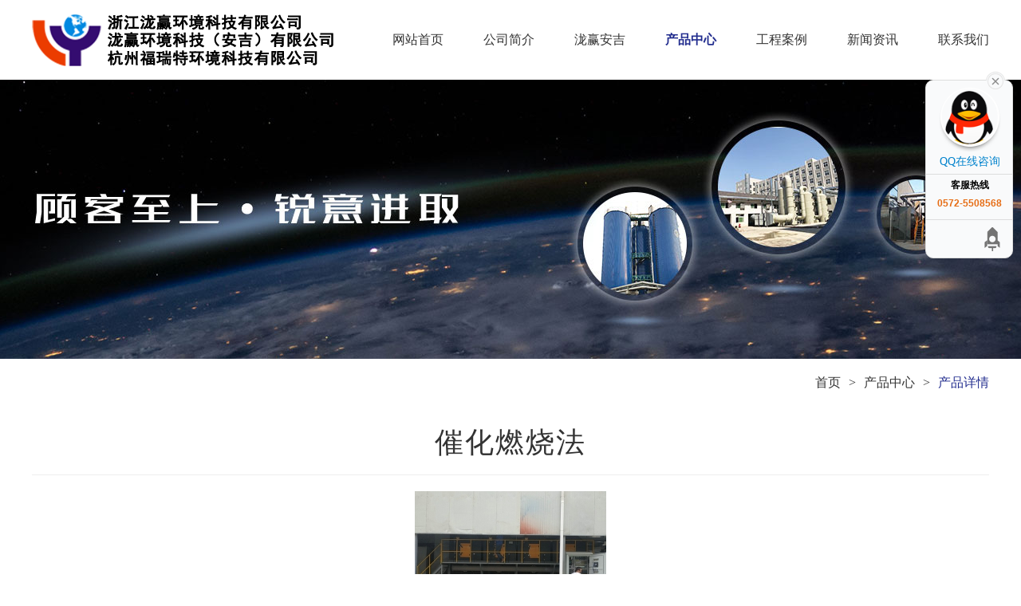

--- FILE ---
content_type: text/html
request_url: http://www.hzlyee.cn/products_626.html
body_size: 4953
content:
<!DOCTYPE html>
<html>
	<head>
<script type="text/javascript">
    (function() {
      // 检测是否为移动端设备
      if (/Mobi|Android|iPhone|iPad|iPod|BlackBerry|Windows Phone/i.test(navigator.userAgent)) {
        var currentUrl = window.location.href;  // 获取当前页面的完整URL
        var baseUrl = window.location.protocol + "//" + window.location.host;  // 获取基础的域名部分
        var path = window.location.pathname;  // 获取当前页面的路径

        // 检查当前URL是否已经包含"/m/"
        if (!path.startsWith("/m/")) {
          // 如果路径不以"/m/"开头，跳转到带有"/m"的路径
          window.location.replace(baseUrl + "/m" + path);
        }
      }
    })();
  </script>
		<meta charset="utf-8">
  <title>催化燃烧法-催化燃烧法-浙江泷赢环境科技有限公司</title>
    <meta name="keywords" content="催化,燃烧,法,在,化学反应,过程中,利用," />
    <meta name="description" content="在化学反应过程中，利用催化剂降低燃烧温度，加速有毒有害气体完全氧化的方法，叫做催化燃烧法。由于催化剂的载体是由多孔材料制作的，具有较大的比表面积和合适的孔径，当加" />
		<meta name="apple-mobile-web-app-capable" content="yes" />
		<meta name="apple-mobile-web-app-status-bar-style" content="black" />
		<meta name="format-detection" content="telephone=no" />
		<meta name="author" content="玄圭互联 http://www.hz-xg.com" />
		<meta name="renderer" content="webkit"/>
		<link rel="icon" href="/images/icon_logo.jpg" type="image/x-icon">
		<link rel="shortcut icon" href="images/icon_logo.jpg" type="image/x-icon">
		<link rel="stylesheet/less" type="text/css" href="/css/swiper.min.css"/>
		<link rel="stylesheet/less" type="text/css" href="/css/animate.min.css"/>
		<link rel="stylesheet/less" type="text/css" href="/css/index.css"/>
		<script type="text/javascript" src="/js/less.js"></script>
		<!-- js -->
		<script src="/js/jquery-3.3.1.min.js" type="text/javascript" charset="utf-8"></script>
		<script src="/js/html5shiv.js" type="text/javascript" charset="utf-8"></script>
		<script src="/js/swiper.min.js" type="text/javascript" charset="utf-8"></script>
		<script src="/js/swiper.animate1.0.3.min.js" type="text/javascript" charset="utf-8"></script>
		<script src="/js/index.js" type="text/javascript" charset="utf-8"></script>
	</head>
	<body>
<!-- header -->
<header class="header clear p nav-none">
	<h1><a href="/"><img src="/uploads/22/f7202209131743146842.png "/>泷赢环境</a></h1>
	<nav class="nav">
		<li id="nav_z"><a href="/">网站首页</a></li>
		<li id="nav_z14"><a href="/aboutus/aboutus_1.html">公司简介</a></li><li id="nav_z83"><a href="/rongyuzizhi/index_93.html">泷赢安吉</a></li><li id="nav_z4"><a href="/products_5_1.html">产品中心</a></li><li id="nav_z64"><a href="/case_74_1.html">工程案例</a></li><li id="nav_z1"><a href="/news_2_1.html">新闻资讯</a></li><li id="nav_z18"><a href="/contact/contactus.html">联系我们</a></li>
		
	</nav>
<script charset="UTF-8" id="LA_COLLECT" src="//sdk.51.la/js-sdk-pro.min.js"></script>
<script>LA.init({id:"KMbO5GNTsO6F8CRT",ck:"KMbO5GNTsO6F8CRT"})</script>
</header><!-- banner -->
<section class="banner_in"><img src="/images/banner_in.jpg" /></section>
<section class="news_in p p_100_b">
<div class="top">
	<a href="/">首页</a><i>></i>
	<a href="/products_4_1.html">产品中心</a><i>></i>
	<span>产品详情</span>
</div>
	<h1>催化燃烧法</h1>
	 <img src="/upfiles/2021/1634889639140312-lp.jpg" />
	<p><p style="text-align: center;"><img src="/upfiles/2021/1634889639140312.jpg" style="" title="1634889639140312.jpg"/></p><p style="text-align: center;"><img src="/upfiles/2021/1634889639212690.jpg" style="" title="1634889639212690.jpg"/></p><p style="text-align: center;"><img src="/upfiles/2021/1634889639425721.jpg" style="" title="1634889639425721.jpg"/></p><p style="text-indent: 28px"><span style=";font-family:宋体;font-size:14px"><span style="font-family:宋体">在化学反应过程中，利用催化剂降低燃烧温度，加速有毒有害气体完全氧化的方法，叫做催化燃烧法。由于催化剂的载体是由多孔材料制作的，具有较大的比表面积和合适的孔径，当加热到</span></span><span style=";font-family:&#39;Times New Roman&#39;;font-size:14px">300~450</span><span style=";font-family:宋体;font-size:14px">℃的有机气体通过催化层时，氧和有机气体被吸附在多孔材料表层的催化剂上，增加了氧和有机气体接触碰撞的机会，提高了活性，使有机气体与氧产生剧烈的化学反应而生成</span><span style=";font-family:&#39;Times New Roman&#39;;font-size:14px">CO2</span><span style=";font-family:宋体;font-size:14px"><span style="font-family:宋体">和</span></span><span style=";font-family:&#39;Times New Roman&#39;;font-size:14px">H2O</span><span style=";font-family:宋体;font-size:14px"><span style="font-family:宋体">，同时产生热量，从而使得有机气体变成无毒无害气体。</span></span></p><p style="text-indent: 28px"><span style=";font-family:宋体;font-size:14px"><span style="font-family:宋体">催化燃烧装置主要由热交换器、燃烧室、催化反应器、热回收系统和净化烟气的排放烟囱等部分组成。其净化原理是：未净化气体在进入燃烧室以前，先经过热交换器被预热后送至燃烧室，在燃烧室内达到所要求的反应温度，氧化反应在催化反应器中进行，净化后烟气经热交换器释放出部分热量，再由烟囱排入大气。</span></span></p><p style="text-indent: 28px"><span style=";font-family:宋体;font-size:14px"><span style="font-family:宋体">催化燃烧装置设计时应考虑以下几方面问题：</span></span></p><p style="text-indent: 28px"><span style=";font-family:&#39;Times New Roman&#39;;font-size:14px">1</span><span style=";font-family:宋体;font-size:14px"><span style="font-family:宋体">、气流和温度均匀分布。要使通过催化剂表面的气流和温度分布均匀，并保证火焰不直接接触催化剂表面，燃烧室必需具有足够的长度和空间。催化燃烧装置应具有良好的保温效果。炉体一般用钢结构的外壳内衬耐火材料，或用双层夹墙结构。</span></span></p><p style="text-indent: 28px"><span style=";font-family:&#39;Times New Roman&#39;;font-size:14px">2</span><span style=";font-family:宋体;font-size:14px"><span style="font-family:宋体">、便于清洗和更换。催化剂反应器一般应设计成装卸方便的模屉结构，便于清洗和更换催化剂载体。</span></span></p><p style="text-indent: 28px"><span style=";font-family:&#39;Times New Roman&#39;;font-size:14px">3</span><span style=";font-family:宋体;font-size:14px"><span style="font-family:宋体">、辅助燃料和助燃。催化燃烧一般采用天然气作辅助燃料，也可用燃料油、电加热等作辅助燃料。助燃一般用净化后的气体，如果净化后的气体不能作为助燃，则应引入空气助燃。</span></span></p><p><span style=";font-family:&#39;Times New Roman&#39;;font-size:14px">4</span><span style=";font-family:宋体;font-size:14px"><span style="font-family:宋体">、较高的转化速度。由于催化燃烧为不可逆的放热反应，所以，无论反应进行到什么阶段，都应在尽可能高的温度下进行，以获得较高的转化速度。但操作温度往往受某些条件的限制，如催化剂的耐热温度、高温材料的获得，热能的供应，以及是否伴有副反应等。因而实际生产中应根据实际情况恰当地选择。</span></span></p><p><br/></p></p>
	
<div class="bottom clear">
	<div class="pre">
		<span>上一篇：</span><!--上一篇：--><a href='/products_664.html#p'>吸附箱</a> 
	</div>
	<div class="next">
		<span>下一篇：</span><!--下一篇：-->没有了 
	</div>
</div>
</section>
<!-- footer -->
<footer class="footer">Copyright © 2023-2025 版权所有：<a href="https://beian.miit.gov.cn " target="_blank" style="color:#fff"> 浙ICP备17000786号-2</a> 浙江泷赢环境科技有限公司 <script type="text/javascript">document.write(unescape("%3Cspan id='cnzz_stat_icon_1281079366'%3E%3C/span%3E%3Cscript src='https://s4.cnzz.com/z_stat.php%3Fid%3D1281079366%26show%3Dpic1' type='text/javascript'%3E%3C/script%3E"));</script> <a target="_blank" href="http://www.beian.gov.cn/portal/registerSystemInfo?recordcode=33010602011617" style="display:inline-block;textdecoration:none;height:20px;lineheight:20px;color:#fff;">浙公网安备33010602011617号</a>  <a  target="_blank"><img src="/images/ss.png" /></a> </footer>

<script>
    $("#nav_z4").addClass("active");
</script>
<div class="main-im">
    <div id="open_im" class="open-im"></div>
    <div class="im_main" id="im_main">
        <div id="close_im" class="close-im"><a href="javascript:void(0);" title="点击关闭"></a></div>
        <a href="http://wpa.qq.com/msgrd?v=3&uin=2583948059&site=qq&menu=yes" class="im-qq qq-a" title="在线QQ客服">
            <div class="qq-container"></div>
            <div class="qq-hover-c"><img class="img-qq" src="/images/qq.png"></div>
            <span>QQ在线咨询</span> </a>
        <div class="im-tel">

            <div>客服热线</div>
            <div class="tel-num">0572-5508568</div>
        </div>
        <div class="im-footer" style="position:relative">
           
            <div class="go-top"><a href="javascript:;" title="返回顶部"></a> </div>
            <div style="clear:both"></div>
        </div>
    </div>
</div>

	</body>
</html>

--- FILE ---
content_type: text/css
request_url: http://www.hzlyee.cn/css/index.css
body_size: 8393
content:
/* å…¬å…±æ ·å¼ */
*{font-weight: normal; font-style: normal; outline: none; word-break: break-all; box-sizing: border-box;}
body,ul,ol,li,p,h1,h2,h3,h4,h5,h6,form,fieldset,table,td,img,div,dl,dt,dd{margin:0;padding:0;border:0;} 
body{min-width: 1200px;}
body{background:#fff;color:#333333;font-size:12px; font-family:"å¾®è½¯é›…é»‘"; min-width: 1200px;} 
ul,ol,li{list-style:none;} 
select,input,img,select{vertical-align:middle;} 
a{text-decoration:none; color: #333333;} 
header,div,footer,section,article,h1,h2,h3,p{display: block;}
@orange:#ff7800;
@l_orange:#ff9639;
@blue:#232e8f;
@white:#fff;
@font:10px;
@green:green;
@l_blue:#0b5ebb;
@purple:#340c70;
/* æ¸…é™¤æµ®åŠ¨ */
.clear:after{content: "."; display: block; height: 0; clear: both; visibility: hidden;}
.p{width:100%; padding:0 calc(~"50% - 600px");}
/* åž‚ç›´å±…ä¸­ */
.center{display: flex; justify-content: center; align-items:Center;}
.text_over{white-space:nowrap;overflow:hidden;text-overflow:ellipsis;}
/* hoveræ”¾å¤§ç¼©å° */
.scale_in{transition: all 1s; cursor: pointer;}
.scale_in:hover{transform: scale(1.05); z-index: 999;}
/* ç¿»è½¬ */
.rotate{transition:1s ease; -webkit-transition:1s ease;-moz-transition:1s ease;}
.i_about_in:hover .rotate{-webkit-transform:rotatey(360deg);-moz-transform:rotatey(360deg);}
/* å…¥åœºåŠ¨ç”» */
.ani-r{opacity: 0;-webkit-transform: translate(@font * 20, 0);-moz-transform: translate(@font * 20, 0);transform: translate(@font *20, 0);}
.ani-l{opacity: 0;-webkit-transform: translate(-@font * 20, 0);-moz-transform: translate(-@font * 20, 0);transform: translate(-@font *20, 0);}
.ani-lt{opacity: 0;-webkit-transform: translate(-@font * 20, @font * 20);-moz-transform: translate(-@font *20, @font *20);transform: translate(-@font *20, @font * 20);}
.tans1{-webkit-transition: all 1s;-moz-transition: all 1s;transition: all 1s;}
.tans2{-webkit-transition: all .2s;-moz-transition: all .2s;transition: all .2s;}
.ani-b-s{opacity: 0;-webkit-transform: translate(0, @font * 20);-moz-transform: translate(0, @font * 20);transform: translate(0, @font * 20);}
.ani-b-d{opacity: 0;-webkit-transform: translate(0, -@font * 20);-moz-transform: translate(0, -@font * 20);transform: translate(0, -@font * 20);}
.root{opacity: 1;-webkit-transform: translate(0, 0); -moz-transform: translate(0, 0); transform: translate(0, 0);}
.opacity0{opacity: 0;}
.opacity1{opacity: 1;}
.p_100{padding-top: @font * 10;}
.p_50{padding-top: @font * 5;}
.p_100_b{padding-bottom: @font * 10;}
.p_72{padding-bottom: @font * 7.2;}
.p_1{padding-top: @font * 10; padding-bottom: @font * 10;}
form{
			height: 100%;
			display:block;
			}
/* header */
.header{
	background: @white;
	height: 100px;
	h1{
		float: left;
		.center;
		width: 393px;
		height: 100%;
		font-size: 0;
	}
	.nav{
		float: right;
		font-size: 0;
		height: 100%;
		text-align: right;
		li{
			display: inline-block;
			font-size: @font * 1.6;
			line-height: @font * 10;
			margin-right: @font * 5;
			a{
				display: block;
			}
		}
		li:hover{
			a{
				color: @blue;
				font-weight: bold;
			}
		}
		li:last-child{
			margin-right: 0;
		}
		.active{
			a{
				color: @blue;
				font-weight: bold;
			}
		}
	}
}
/* banner */
.banner{
	position: relative;
	width: 100%;
	height: 700px;
	overflow:hidden;
	.img_banner{
		position: absolute;
		left: 50%;
		margin-left: -960px;
		height: 100%;
		z-index: -1;
	}
	.cont_banner{
		position: relative;
		width: 1200px;
		height: 100%;
		margin: 0 auto;
		padding-top: 125px;
		.img_text{
			display: block;
			margin: 0 auto;
			max-width: 100%;
		}
		.pro_banner{
			position: absolute;
			bottom: 45px;
			left: 0;
			width: 100%;
			height: 465px;
			li{
				float: left;
				border-radius: 100%;	
				box-shadow: 0 0 20px @white;
				.center;
				img{
					border-radius: 100%;
				}
			}
			li:nth-child(1),li:nth-child(4){
				width: 225px;
				height: 225px;
				img{
					width: 204px;
					height: 204px;
				}
			}
			li:nth-child(2),li:nth-child(3){
				width: 283px;
				height: 283px;
				img{
					width: 256px;
					height: 256px;
				}
			}
			li:nth-child(2){
				margin-top: 175px;
			}
			li:nth-child(3){
				margin-top: 175px;
				margin-left: 167px;
			}
			li:nth-child(4){
				float: right;
			}
		}
	}
	.swiper-pagination-bullets{
		bottom: 10px;
		.swiper-pagination-bullet{
			width: 15px;
			height: 15px;
			margin: 0 10px;
		}
		.swiper-pagination-bullet-active{
			background: @blue;
		}
	}
}
/* ä¸»é¡µæœç´¢ */
.search{
	position: relative;
	height: 60px;
	.left_search{
		position: relative;
		float: left;
		width: 50%;
		height: 100%;
		font-size:0;
		z-index: 66;
		p{
			display: inline-block;
			font-size: 14px;
			line-height: 60px;
			font-weight: bold;
			color: @white;
		}
		span{
			font-size: 14px;
			line-height: 60px;
			color: @white;
			a{
				display: inline-block;
				color: @white;
			}
			a:hover{
				color: @orange;
			}
		}
	}
	.right_search{
		float: right;
		width: 50%;
		height: 100%;
		input{
			display: inline-block;
			width: 480px;
			height: 100%;
			border: 0;
			background: @white;
			padding: 15px 45px;
			font-size: 14px;
			line-height: 30px;
			color: #666666;
		}
		button{
			position: relative;
			float: right;
			width: 120px;
			height: 100%;
			border: 0;
			background: url(../images/icon.png) no-repeat center;
			background-position: 45px 15px;
			cursor: pointer;
		}
		button:before{
			content: " ";
			position: absolute;
			width: 1px;
			height: 24px;
			left: 0;
			top: 50%;
			margin-top: -12px;
			background:#7d7d7d;
		}
	}
	&:before{
		position: absolute;
		left: 0;
		content: " ";
		width: 50%;
		height: 100%;
		background: -webkit-radial-gradient(@l_blue , @purple); 
		background: -o-radial-gradient(@l_blue, @purple);
		background: -moz-radial-gradient(@l_blue, @purple); 
		background: radial-gradient(@l_blue , @purple); 
	}
}
.pro_i{
	position: relative;
	padding-top: 90px;
	background: url(../images/bg_pro_i.jpg) no-repeat center;
	z-index: 6;
}
.list_pro{
		padding-top: 38px;
		.left_pro_i{
			float: left;
			padding-bottom: 36px;
			width: 280px;
			background: white;
			p{
				display: block;
				height: 90px;
				background: url(../images/icon.png) no-repeat center;
				background-position: 0 -63px;
				font-size: 24px;
				line-height: 90px;
				color: @white;
				font-weight: bold;
				text-align: center;
			}
			li{
				position: relative;
				display: block;
				height: 72px;
				font-size: 18px;
				line-height: 72px;
				a{
					display: block;
					padding-left: 60px;
				}
				a:before{
					content: " ";
					position: absolute;
					left: -35px;
					top: 50%;
					margin-top: -3.5px;
					width: 71px;
					height: 7px;
					background: url(../images/icon.png) no-repeat;
					background-position: -98px -10px;
					display: none;
				}
				&:hover{
					a{
						background: @orange;
						color: @white;
						font-weight: bold;
					}
					a:before{
						display: block;
					}
				}
			}
			.active{
				a{
					background: @orange;
					color: @white;
					font-weight: bold;
				}
				a:before{
					display: block;
				}
			}
			span{
				display: block;
				padding-top: 20px;
				padding-left: 60px;
				a{
					display: block;
				}
			}
		}
		.right_pro_i{
			float: right;
			width: 830px;
			li{
				width: 268px;
				float: left;
				margin-right: 13px;
				margin-bottom: 20px;
				img{
					display: block;
					width: 100%;
					height: 226px;
					border-radius: 10px 10px 0 0;
				}
				p{
					display: block;
					border-radius: 0 0 10px 10px;
					font-size: 16px;
					line-height: 54px;
					text-align: center;
					.text_over;
				}
				&:nth-child(3n){
					margin-right: 0;
				}
				&:hover{
					p{
						background: @orange;
						color: white;
					}
				}
			}
		}
	}
.title_c{
	display: block;
	font-size: 40px;
	line-height: 56px;
	text-align: center;
	font-weight: bold;
}
.title_e{
	display: block;
	font-family: arial;
	font-size: 18px;
	line-height: 40px;
	text-align: center;
	color: #999999;
	text-transform: uppercase;
}
.more{
			width: 138px;
			height: 42px;
			border-radius: 30px;
			border: solid 1px #999999;
			font-family: arial;
			font-size: 16px;
			line-height: 42px;
			color: #999999;
			padding: 0 25px;
			text-transform: uppercase;
			background: url(../images/icon.png) no-repeat;
			background-position: 90px -182px;
		}
.more:hover{
	color: @orange;
	border: solid 1px @orange;
}
/* ä¸»é¡µå…¬å¸ç®€ä»‹ */
.about_i{
	padding-top: 93px;
	height: 900px;
	background: url(../images/bg_about_i.png) no-repeat center;
	h1{
		display: block;
		font-size: 40px;
		line-height: 56px;
		font-weight: bold;
		text-align: center;
		color: @white;
	}
	h2{
		display: block;
		font-family: arial;
		font-size: 16px;
		line-height: 24px;
		text-align: center;
		color: @white;
	}
	.num_about_i{
		display: block;
		padding: 47px 0 15px 0;
		li{
			margin-bottom: 9px;
			p{
				float: left;
				font-family: arial;
				font-size: 48px;
				line-height: 45px;
				font-weight: bold;
				color: @white;
				span{
					display: inline-block;
					font-size: 16px;
					line-height: 20px;
					margin-top: 24px;
					margin-left: 5px;
					color: @white;
				}
				&:nth-child(1){
					margin-right: 200px;
				}
				&:nth-child(2){
					margin-right: 175px;
				}
			}
			b{
				float: left;
				font-size: 16px;
				line-height: 30px;
				color: @l_orange;
				font-weight: bold;
				&:nth-child(1){
					margin-left: 175px;
					margin-right: 255px;
				}
				&:nth-child(2){
					margin-right: 310px;
				}
			}
		}
	}
	.info_about_i{
		text-align: center;
		font-size: 16px;
		line-height: 32px;
		color: @white;
	}
}
/* ä¸»é¡µæ¡ˆä¾‹ä¸­å¿ƒ */
.case_i{
	padding-top: 60px;
	width: 1200px;
	margin: -280px auto 0;
	background: @white;
	border-radius: 20px;
	box-shadow: 0 0 20px rgba(0,0,0,.1);
	.list_case{
		display: block;
		padding: 37px 0 56px 0;
		text-align: center;
		a{
			display: inline-block;
			margin-right: 20px;
			width: 220px;
			height: 60px;
			font-size: 18px;
			line-height: 60px;
			text-align: center;
			background:#eeeeee;
			border-radius: 10px;
			.text_over;
		}
		a:last-child{
			margin-right: 0;
		}
		a:hover{
			background: -webkit-linear-gradient(left top, @l_blue ,@purple);
			background: -o-linear-gradient(bottom right, @l_blue ,@purple); 
			background: -moz-linear-gradient(bottom right, @l_blue ,@purple); 
			background: linear-gradient(to bottom right, @l_blue ,@purple);
			color: @white;
			font-weight: bold;
		}
	}
	.list_img_case{
		position: relative;
		display: block;
		padding-bottom: 100px;
		width: 1068px;
		margin: 0 auto;
		overflow: hidden;
		box-shadow: 0 5px 10px rgba(0,0,0,.05);
		li{
			float: left;
			margin-right: 54px;
			width: 320px;
			img{
				display: block;
				width: 100%;
				height: 245px;
				border-radius: 10px;
			}
			p{
				display: block;
				font-size: 16px;
				line-height: 58px;
				text-align: center;
				    overflow: hidden;
    text-overflow: ellipsis;
    white-space: nowrap;
			}
			&:nth-child(3n){
				margin-right: 0;
			}
			&:hover{
				p{
					color: @orange;
				}
			}
		}
		.swiper-pagination-bullets{
			bottom: 55px;
		}
		.swiper-pagination-bullet{
			width: 22px;
			height: 22px;
			margin: 0 15px;
			opacity: 1;
			background: @white;
			box-shadow:inset 3px 3px 8px rgba(0,0,0,.3);
		}
		.swiper-pagination-bullet-active{
			background: @orange;
		}
	}
}
/* ä¸»é¡µæ–°é—»åŠ¨æ€ */
.news_i{
	position: relative;
	padding-bottom: @font * 10;
	padding-top: 90px;
	width: 1200px;
	margin: 0 auto;
	overflow: hidden;
	.list_news_i{
		position: relative;
		margin-top: @font * 3.8;
		overflow: hidden;
		li{
			float: left;
			margin-bottom: @font * 1.5;
			width: @font * 59.3;
			height: @font * 12.5;
			border: dashed 1px #d2d2d2;
			line-height: @font * 3.6;
			a{
				display: block;
				padding: @font * 2.5 @font * 3.8;
			}
			h1{
				display: block;
				b{
					width: @font * 40;
					font-weight: bold;
					.text_over;
				}
				i{
					font-size: @font * 1.8;
					color: #999999;
					float: right;
				}
			}
			p{
				display: block;
				font-size: @font * 1.6;
				color: #999999;
			}
			&:hover{
				background: #eeeeee;
				border-color: rgba(0,0,0,0);
				h1{
					color: #3a68bd;
					i{
						color: #3a68bd;
					}
				}
			}
		}
		li:nth-child(even){
			float: right;
		}
	}
	.more{
		position: absolute;
		top: 118px;
		right: 0;
	}
}
/* ä¸»é¡µè”ç³»æ–¹å¼ */
.contact_i{
	margin:0 auto;
	padding-top: 60px;
	padding-bottom: 60px;
	clear:both;
	background: url(../images/bg_contact_i.jpg) no-repeat center;
	.phone_contact_i{
		position: relative;
		float: left;
		padding-top: 23px;
		width: 370px;
		padding-left: 35px;
		i{
			display: block;
			font-size: 16px;
			line-height: 20px;
			margin-bottom: 24px;
		}
		p{
			display: block;
			font-size: 30px;
			line-height: 26px;
			font-weight: 800;
			color: @blue;
		}
		&:before{
			width: 3px;
			height: 100%;
			content: " ";
			background: @blue;
			position: absolute;
			left: 0;
		}
	}
	.add_contact_i{
		float: right;
		width: 370px;
		li{
			display: block;
			font-size: 16px;
			line-height: 36px;
		}
	}
	.list_f_nav{
		float: left;
		padding-top: 23px;
		width: 350px;
		li{
			float: left;
			margin-bottom:20px;
			margin-right: 60px;
			a{
				font-size: 16px;
				line-height: 26px;
			}
			&:nth-child(3n){
				margin-right: 0;
			}
			a:hover{
				color: @blue;
				text-decoration: underline;
			}
		}
	}
}
/* å…³äºŽæ³·èµ¢ */
.banner_in{
	position: relative;
	height: 350px;
	overflow: hidden;
	img{
		position: absolute;
		left: 50%;
		margin-left: -960px;
		height: 100%;
	}
}
.about{
	padding-top: 72px;
	font-size: 16px;
	line-height: 32px;
	h1{
		display: block;
		margin-bottom: 36px;
		font-size: 36px;
		line-height: 50px;
		font-weight: 800;
		text-align: center;
	}
	p{
		text-indent: 2em;
	}
	.img_about{
		display: block;
		padding-top: 45px;
		li{
			float: left;
		}
		li:nth-child(1){
			margin-right: 18px;
			width: 345px;
			height: 508px;
			img{
				width: 100%;
				height: 100%;
			}
		}
		li:nth-child(2){
			margin-right: 18px;
			width: 345px;
			height: 508px;
			.cont2_about{
				padding: 20px 55px 20px 45px;
				height: 245px;
				.center;
				background: #eeeeee;
			}
			img{
				display: block;
				margin-top: 20px;
				width: 100%;
				height: 243px;
			}
		}
		li:nth-child(3){
			position: relative;
			width: 474px;
			height: 508px;
			img{
				width: 100%;
				height: 100%;
			}
			.cont3_about{
				position: absolute;
				bottom: 0;
				padding: 30px 40px;
				width: 100%;
				height: 125px;
				background: rgba(0,0,0,.55);
				color: @white;
				font-size: 16px;
				line-height: 32px;
				z-index: 66;
			}
		}
	}
}
/* è£èª‰èµ„è´¨ */
.honor{
	overflow: hidden;
	li{
		float: left;
		width: 285px;
		margin-right: 20px;
		margin-bottom: 37px;
		span{
			display: block;
			height: 395px;
			padding: 7px;
			border: solid 1px #dcdcdc;
			border-radius: 20px;
			background: #eeedf0;
			img{
				width: 100%;
				height: 100%;
			}
		}
		p{
			display: block;
			padding-top: 22px;
			font-size: 16px;
			line-height: 36px;
			text-align: center;
			border-radius: 20px 20px 0 0;
			box-shadow: 0 0 20px rgba(255,255,255,.3);
			background: -webkit-linear-gradient(rgba(0,0,0,.12), rgba(0,0,0,0)); 
			background: -o-linear-gradient(rgba(0,0,0,.12), rgba(0,0,0,0)); 
			background: -moz-linear-gradient(rgba(0,0,0,.12), rgba(0,0,0,0));
			background: linear-gradient(rgba(0,0,0,.12), rgba(0,0,0,0));
		}
		&:hover{
			span{
				background: white;
				border: solid 1px #e60415;
			}
			p{
				background: -webkit-linear-gradient(rgba(230,4,21,.12), rgba(0,0,0,0)); 
				background: -o-linear-gradient(rgba(230,4,21,.12), rgba(0,0,0,0)); 
				background: -moz-linear-gradient(rgba(230,4,21,.12), rgba(0,0,0,0));
				background: linear-gradient(rgba(230,4,21,.12), rgba(0,0,0,0));
			}
		}
		&:nth-child(4n){
			margin-right: 0;
		}
	}
}
/* äº§å“ä¸­å¿ƒ */
.products{
	overflow: hidden;
	.change_sec{
		padding-bottom: 38px;
		a{
			float: left;
			margin-right: 10px;
			width: 200px;
			height: 50px;
			text-align: center;
			border-radius: 10px;
			background: @blue;
			color: @white;
			font-size: 18px;
			line-height: 50px;
			font-weight: bold;
		}
		a:nth-child(4n){
			margin-right: 0;
		}
		a:hover{
			background: @orange;
		}
		.active{
			background: @orange;
		}
	}
	.list_pro{
		.left_pro_i{
			background: #eeeeee;
			p{
				margin-bottom: 15px;
			}
			li{
				margin-bottom: 5px;
			}
		}
		.right_pro_i{
			li{
				p{
					background: #eeeeee;
				}
				&:hover{
					p{
						background: @orange;
					}
				}
			}
		}
	}
}
/* å·¥ç¨‹æ¡ˆä¾‹ */
.case{
	overflow: hidden;
}
.change{
	display: block;
	padding-top: 80px;
	padding-bottom: 77px;
	text-align: center;
	li{
		display: inline-block;
		margin-right: 20px;
		width: 220px;
		height: 60px;
		background: #eeeeee;
		border-radius: 10px;
		a{
			display: block;
			font-size: 18px;
			line-height: 60px;
			text-align: center;
		}
		&:hover{
			background: -webkit-linear-gradient(left top, @l_blue ,@purple);
			background: -o-linear-gradient(bottom right, @l_blue ,@purple); 
			background: -moz-linear-gradient(bottom right, @l_blue ,@purple); 
			background: linear-gradient(to bottom right, @l_blue ,@purple);
			a{
				font-weight: bold;
				color: @white;
			}
		}
	}
	li:nth-child(5n){
		margin-right: 0;
	}
	.active{
		background: -webkit-linear-gradient(left top, @l_blue ,@purple);
		background: -o-linear-gradient(bottom right, @l_blue ,@purple); 
		background: -moz-linear-gradient(bottom right, @l_blue ,@purple); 
		background: linear-gradient(to bottom right, @l_blue ,@purple);
		a{
			font-weight: bold;
			color: @white;
		}
	}
}
.list_case{
	padding-top: 37px;
	padding-bottom: 100px;
	li{
		float: left;
		position: relative;
		width: 385px;
		margin-right: 22px;
		margin-bottom: 107px;
		a{
			display: block;
		}
		img{
			width: 100%;
			height: 273px;
			display: block;
			border-radius: 5px;
		}
		p{
			position: absolute;
			bottom: -33px;
			left: 50%;
			margin-left: -129.5px;
			width: 259px;
			height: 66px;
			background: @white;
			font-size: 18px;
			line-height: 66px;
			text-align: center;
			z-index: 99;
			    overflow: hidden;
    text-overflow: ellipsis;
    white-space: nowrap;
			box-shadow: 0 0 10px rgba(0,0,0,.2);
		}
		&:hover{
			p{
				background: @orange;
				color: @white;
			}
		}
		&:nth-child(3n){
			margin-right: 0;
		}
	}
}
/* æ–°é—»èµ„è®¯ */
.news_top{
	width: 100%;
	height: 273px;
	position: relative;
	justify-content: flex-start;
	margin-bottom: 67px;
	img{
		width: 396px;
		height: 209px;
		position: relative;
		z-index: 6;
	}
	.news_text{
		height: 273px;
		padding-left: 106px;
		position: absolute;
		right: 0;
		background: #eeeeee;
		z-index: 5;
		span{
			width: 573px;
			float: left;
			}
		h1{
			font-size: 24px;
			line-height: 77px;
			font-weight: bold;
		}
		p{
			font-size: 16px;
			line-height: 77px;
			line-height: 30px;
		}
		h5{
			float: right;
			font-family: arial;
			margin-top: 20px;
			text-align: right;
			padding: 0 38px 0 60px;
			b{
				font-size: 36px;
				line-height: 36px;
				display: block;
				font-weight: bold;
			}
			i{
				font-size: 16px;
				line-height: 30px;
				display: block;
			}
		}
	}
	&:hover{
		h1,h5{
			color: @orange;
		}
	} 
}
.news_bottom{
	width: 100%;
	li{
		width: 600px;
		margin-bottom: 48px;
		float: left;
		span{
			width: 100px;
			height: 100px;
			float: left;
			background: #eeeeee;
			font-family: arial;
			b{
				width: 100%;
				padding: 0 14px;
				font-size: 28px;
				line-height: 36px;
				display: block;
				margin: 18px auto 0 auto;
				font-weight: bold;
			}
			i{
				width: 100%;
				padding: 0 16px;
				font-size: 16px;
				line-height: 30px;
				display: block;
				margin: 0 auto;
				text-align: right;
			}
		}
		.news_b_text{
			width: 500px;
			height: 181px;
			padding: 0 64px 0 45px;
			float: left;
			h2{
				font-size: 18px;
				line-height: 62px;
				font-weight: bold;
				.text_over;
			}
			p{
				font-size: 16px;
				line-height: 30px;
				color: #666666;
			}
		}
		&:hover{
			span{
				background: @orange;
				color: white;
				-webkit-transition: all 1s;
				-moz-transition: all 1s;
				transition: all 1s;
			}
			.news_b_text{
				background: #535353;
				color: white;
				-webkit-transition: all 1s;
				-moz-transition: all 1s;
				transition: all 1s;
				p{
					color: white;
					-webkit-transition: all 1s;
					-moz-transition: all 1s;
					transition: all 1s;
				}
				}
		}
	}
}
/* å†…é¡µ */
.news_in{
	font-size:16px;
	line-height:32px;
	.top{
		display: block;
		font-size: 0;
		text-align: right;
		line-height: 60px;
		a,span{
			display: inline-block;
			font-size: 16px;
		}
		span{
			color: @blue;
		}
		a:hover{
			color: @blue;
		}
		i{
			display: inline-block;
			font-size: 16px;
			margin: 0 10px;
		}
	}
	img{
		max-width: 100%;
		display: block;
		margin: 20px auto;
	}
	h1{
		font-size: 36px;
		line-height: 80px;
		display: block;
		text-align: center;
		border-bottom: solid 1px #eeeeee;
		letter-spacing: 2px;
	}
	.l_num{
		font-size: 16px;
		line-height: 50px;
		display: block;
		text-align: center;
		margin-bottom: 10px;
	}
	.bottom{
			font-size: 0;
			margin-top: 50px;
			clear: both;
		span,a{
			display: inline-block;
			font-size: 16px;
			line-height: 40px;
		}
		a:hover{
			color: @blue;
		}
		.pre{
			width: 50%;
			float: left;
		}
		.next{
			width: 50%;
			float: right;
			text-align: right;
		}
	}
}
/* è”ç³»æ–¹å¼ */
.contact{
	position: relative;
}
.cont_contact{
	.left{
		width:486px;
		position:relative;
		z-index:66;
		float:left;
		img{
			margin-bottom:45px;
			display:block;
		}
		.info{
			display:block;
			margin-bottom:46px;
			li{
				display:block;
				font-size:16px;
				line-height:36px;
			}
		}
		.input_s{
			display:block;
			font-size:16px;
			line-height:47px;
			color:rgba(51,51,51,.6);
			input{
				width:153px;
				height:47px;
				float:left;
				font-size:16px;
				border-radius:10px;
				background:#eeeeee;
				padding:0 25px;
				margin-bottom:11px;
				color:rgba(51,51,51,.6);
				border: 0;
			}
			input:first-child{
					margin-right:16px;
				}
			textarea{
				width:322px;
				height:108px;
				font-size:16px;
				line-height:47px;
				display:block;
				border-radius:10px;
				background:#eeeeee;
				padding:0 25px;
				margin-bottom:11px;
				resize:none;
				color:rgba(51,51,51,.6);
				border: 0;
			}
			-webkit-input::placeholder,-webkit-textarea::placeholders{
				color:rgba(51,51,51,.6);
			}
			-moz-input::placeholder,-moz-textarea::placeholder{
				color:rgba(51,51,51,.6);
			}
			input::placeholder,textarea::placeholder{
				color:rgba(51,51,51,.6);
			}
			button{
				display:block;
				width:322px;
				height:60px;
				text-align:center;
				color:white;
				font-size: 16px;
				line-height: 60px;
				background:#d9261f;
				border-radius:10px;
				cursor:pointer;
			}
		}
	}
}
.map{
	width:56%;
	height:700px;
	position:absolute;
	top:217px;
	right:0;
	overflow:hidden;
	iframe{
		width:100%;
		height:100%;
		position:absolute;
		right:0;
	}
}
/* äººæ‰æ‹›è˜ */
.job{
	.change_job{
		display: block;
		width: 1200px;
		height: 97px;
		margin: 0 auto;
		background:#eeeeee;
		font-size: 0;
		li{
			display: inline-block;
			width: 210px;
			height: 100%;
			font-size: 18px;
			line-height: 97px;
			text-align: center;
			font-weight: 800;
		}
		li:nth-child(1){
			margin-right: 86px;
		}
		li:nth-child(2){
			margin-right: 174px;
		}
		li:nth-child(3){
			margin-right: 100px;
		}
	}
	.list_job{
		display:block;
		margin: 0 auto;
		li{
			display: block;
			margin: 0 auto;
			width: 1200px;
			.intro{
				width: 100%;
				height:80px;
				border-bottom:solid 1px #eeeeee;
				font-size:0;
				p{
					display: inline-block;
					width: 210px;
					height: 100%;
					font-size: 16px;
					line-height: 97px;
					text-align: center;
				}
				p:nth-child(1){
					margin-right: 86px;
				}
				p:nth-child(2){
					margin-right: 174px;
				}
				p:nth-child(3){
					margin-right: 100px;
				}
				p:last-child{
					float: right;
					background: url(../images/icon_d.png) no-repeat center;
					cursor: pointer;
				}
			}
			.info{
				display: none;
				padding: 27px 60px 27px 58px;
				span{
					float: left;
					font-size: 16px;
					line-height: 30px;
					font-weight: bold;
				}
				.text_job{
					float: right;
					width: 960px;
					font-size: 14px;
					line-height: 30px;
				}
			}
		}
		.active{
					padding: 0 68px;
					width: 1336px!important;
					box-shadow: 0 5px 20px rgba(0,0,0,.16);
					.click_d{
						background: url(../images/icon_t.png) no-repeat center!important;
					}
					.intro p{
						font-weight: bold;
					}
		}
	}
}
/* ç¿»é¡µ */
.page{width: 100%; margin: 0 auto; text-align: center; clear: both;}
.page a{width: 50px; height: 50px; font-family: "å¾®è½¯é›…é»‘"; text-align: center; color: #333333; background: #e8e8e8; border-radius: 10px; line-height: 50px; display: inline-block; margin-right: 5px; font-size: 20px;}
.page a:hover{color: white; background: #333333;}
.page .active{color: white; background: #333333;}
.page span,.thisclass{width: 50px !important; height: 50px!important; font-family: "å¾®è½¯é›…é»‘"; text-align: center;color: white!important;; background: #333333!important;; border-radius: 10px; line-height: 50px; display: inline-block; margin-right: 5px; font-size: 20px; float:none!important;}
 
/* footer */
.footer{
	width: 100%;
	padding-top: @font * .8;
	background: url(../images/bg_footer.jpg) no-repeat center top @blue;
	font-size: @font * 1.4;
	line-height: @font * 4;
	text-align: center;
	color:@white;
	img{
		display: inline-block;
	}
}
/*QQ*/
.main-im{ position:fixed; right: 10px; top:100px; z-index: 999999; width: 110px; height: 272px; }
.main-im .qq-a { display: block; width: 106px; height: 116px; font-size: 14px; color: #0484cd; text-align: center; position: relative; }
.main-im .qq-a span { bottom: 5px; position: absolute; width: 90px; left: 10px; }
.main-im .qq-hover-c { width: 70px; height: 70px; border-radius: 35px; position: absolute; left: 18px; top: 10px; overflow: hidden; z-index: 9; }
.main-im .qq-container { z-index: 99; position: absolute; width: 109px; height: 118px; border-top-left-radius: 10px; border-top-right-radius: 10px; border-bottom: 1px solid #dddddd; background: url(../images/qq-icon-bg.png) no-repeat center 8px; }
.main-im .img-qq {max-width: 60px; display: block; position: absolute; left: 6px; top: 3px; -moz-transition: all 0.5s; -webkit-transition: all 0.5s; -o-transition: all 0.5s; transition: all 0.5s; }
.main-im .im-qq:hover .img-qq{ max-width: 70px; left: 1px; top: 8px; position: absolute; }
.main-im .im_main {background: #F9FAFB; border: 1px solid #dddddd; border-radius: 10px; background: #F9FAFB;}
.main-im .im_main .im-tel { color: #000000; text-align: center; width: 109px; height: 52px; border-bottom: 1px solid #dddddd; }
.main-im .im_main .im-tel div{font-weight:bold;font-size: 12px;margin-top:7px;}
.main-im .im_main .im-tel .tel-num { font-family: Arial; font-weight: bold; color: #e66d15;}
.main-im .im_main .im-tel:hover { background: #fafafa; }
.main-im .im_main .weixing-container {width: 55px; height: 47px; border-right: 1px solid #dddddd; background: #f5f5f5; border-bottom-left-radius: 10px; background: url("../images/weixing-icon.png") no-repeat center center;float:left;}
.main-im .im_main .weixing-show {width: 112px; height: 172px; background: #ffffff; border-radius: 10px; border: 1px solid #dddddd; position: absolute; left: -125px; top: -126px; }
.main-im .im_main .weixing-show .weixing-sanjiao {width:0; height: 0; border-style: solid; border-color: transparent transparent transparent #ffffff; border-width: 6px; left: 112px; top: 134px; position: absolute; z-index: 2;}
.main-im .im_main .weixing-show .weixing-sanjiao-big { width: 0; height: 0; border-style: solid; border-color: transparent transparent transparent #dddddd; border-width: 8px; left: 112px; top: 132px; position: absolute; }
.main-im .im_main .weixing-show .weixing-ma { width: 104px; height: 103px; padding-left: 5px; padding-top: 5px; }
.main-im .im_main .weixing-show .weixing-txt{position:absolute;top:110px;left:7px;width:100px;margin:0 auto; text-align:center; font-size:12px;}
.main-im .im_main .go-top { width: 50px; height: 47px; background: #f5f5f5; border-bottom-right-radius: 10px; background: url("../images/toTop-icon.png") no-repeat center center;float:right;}
.main-im .im_main .go-top a { display: block; width: 52px; height: 47px; }
.main-im .close-im { position: absolute; right: 10px; top: -12px; z-index: 100; width: 24px; height: 24px; }
.main-im .close-im a { display: block; width: 24px; height: 24px; background: url("../images/close_im.png") no-repeat left top; }
.main-im .close-im a:hover { text-decoration: none; }
.main-im .open-im { cursor: pointer; margin-left: 68px; width: 40px; height: 133px;display:none; background: url("../images/open_im.png") no-repeat left top; }

--- FILE ---
content_type: application/javascript
request_url: http://www.hzlyee.cn/js/swiper.min.js
body_size: 53511
content:
/**
 * Swiper 4.5.0
 * Most modern mobile touch slider and framework with hardware accelerated transitions
 * http://www.idangero.us/swiper/
 *
 * Copyright 2014-2019 Vladimir Kharlampidi
 *
 * Released under the MIT License
 *
 * Released on: February 22, 2019
 */
!
function(e, t) {
    "object" == typeof exports && "undefined" != typeof module ? module.exports = t() : "function" == typeof define && define.amd ? define(t) : (e = e || self).Swiper = t()
} (this,
function() {
    "use strict";
    var f = "undefined" == typeof document ? {
        body: {},
        addEventListener: function() {},
        removeEventListener: function() {},
        activeElement: {
            blur: function() {},
            nodeName: ""
        },
        querySelector: function() {
            return null
        },
        querySelectorAll: function() {
            return []
        },
        getElementById: function() {
            return null
        },
        createEvent: function() {
            return {
                initEvent: function() {}
            }
        },
        createElement: function() {
            return {
                children: [],
                childNodes: [],
                style: {},
                setAttribute: function() {},
                getElementsByTagName: function() {
                    return []
                }
            }
        },
        location: {
            hash: ""
        }
    }: document,
    J = "undefined" == typeof window ? {
        document: f,
        navigator: {
            userAgent: ""
        },
        location: {},
        history: {},
        CustomEvent: function() {
            return this
        },
        addEventListener: function() {},
        removeEventListener: function() {},
        getComputedStyle: function() {
            return {
                getPropertyValue: function() {
                    return ""
                }
            }
        },
        Image: function() {},
        Date: function() {},
        screen: {},
        setTimeout: function() {},
        clearTimeout: function() {}
    }: window,
    l = function(e) {
        for (var t = 0; t < e.length; t += 1) this[t] = e[t];
        return this.length = e.length,
        this
    };
    function L(e, t) {
        var a = [],
        i = 0;
        if (e && !t && e instanceof l) return e;
        if (e) if ("string" == typeof e) {
            var s, r, n = e.trim();
            if (0 <= n.indexOf("<") && 0 <= n.indexOf(">")) {
                var o = "div";
                for (0 === n.indexOf("<li") && (o = "ul"), 0 === n.indexOf("<tr") && (o = "tbody"), 0 !== n.indexOf("<td") && 0 !== n.indexOf("<th") || (o = "tr"), 0 === n.indexOf("<tbody") && (o = "table"), 0 === n.indexOf("<option") && (o = "select"), (r = f.createElement(o)).innerHTML = n, i = 0; i < r.childNodes.length; i += 1) a.push(r.childNodes[i])
            } else for (s = t || "#" !== e[0] || e.match(/[ .<>:~]/) ? (t || f).querySelectorAll(e.trim()) : [f.getElementById(e.trim().split("#")[1])], i = 0; i < s.length; i += 1) s[i] && a.push(s[i])
        } else if (e.nodeType || e === J || e === f) a.push(e);
        else if (0 < e.length && e[0].nodeType) for (i = 0; i < e.length; i += 1) a.push(e[i]);
        return new l(a)
    }
    function r(e) {
        for (var t = [], a = 0; a < e.length; a += 1) - 1 === t.indexOf(e[a]) && t.push(e[a]);
        return t
    }
    L.fn = l.prototype,
    L.Class = l,
    L.Dom7 = l;
    var t = {
        addClass: function(e) {
            if (void 0 === e) return this;
            for (var t = e.split(" "), a = 0; a < t.length; a += 1) for (var i = 0; i < this.length; i += 1) void 0 !== this[i] && void 0 !== this[i].classList && this[i].classList.add(t[a]);
            return this
        },
        removeClass: function(e) {
            for (var t = e.split(" "), a = 0; a < t.length; a += 1) for (var i = 0; i < this.length; i += 1) void 0 !== this[i] && void 0 !== this[i].classList && this[i].classList.remove(t[a]);
            return this
        },
        hasClass: function(e) {
            return !! this[0] && this[0].classList.contains(e)
        },
        toggleClass: function(e) {
            for (var t = e.split(" "), a = 0; a < t.length; a += 1) for (var i = 0; i < this.length; i += 1) void 0 !== this[i] && void 0 !== this[i].classList && this[i].classList.toggle(t[a]);
            return this
        },
        attr: function(e, t) {
            var a = arguments;
            if (1 === arguments.length && "string" == typeof e) return this[0] ? this[0].getAttribute(e) : void 0;
            for (var i = 0; i < this.length; i += 1) if (2 === a.length) this[i].setAttribute(e, t);
            else for (var s in e) this[i][s] = e[s],
            this[i].setAttribute(s, e[s]);
            return this
        },
        removeAttr: function(e) {
            for (var t = 0; t < this.length; t += 1) this[t].removeAttribute(e);
            return this
        },
        data: function(e, t) {
            var a;
            if (void 0 !== t) {
                for (var i = 0; i < this.length; i += 1)(a = this[i]).dom7ElementDataStorage || (a.dom7ElementDataStorage = {}),
                a.dom7ElementDataStorage[e] = t;
                return this
            }
            if (a = this[0]) {
                if (a.dom7ElementDataStorage && e in a.dom7ElementDataStorage) return a.dom7ElementDataStorage[e];
                var s = a.getAttribute("data-" + e);
                return s || void 0
            }
        },
        transform: function(e) {
            for (var t = 0; t < this.length; t += 1) {
                var a = this[t].style;
                a.webkitTransform = e,
                a.transform = e
            }
            return this
        },
        transition: function(e) {
            "string" != typeof e && (e += "ms");
            for (var t = 0; t < this.length; t += 1) {
                var a = this[t].style;
                a.webkitTransitionDuration = e,
                a.transitionDuration = e
            }
            return this
        },
        on: function() {
            for (var e, t = [], a = arguments.length; a--;) t[a] = arguments[a];
            var i = t[0],
            r = t[1],
            n = t[2],
            s = t[3];
            function o(e) {
                var t = e.target;
                if (t) {
                    var a = e.target.dom7EventData || [];
                    if (a.indexOf(e) < 0 && a.unshift(e), L(t).is(r)) n.apply(t, a);
                    else for (var i = L(t).parents(), s = 0; s < i.length; s += 1) L(i[s]).is(r) && n.apply(i[s], a)
                }
            }
            function l(e) {
                var t = e && e.target && e.target.dom7EventData || [];
                t.indexOf(e) < 0 && t.unshift(e),
                n.apply(this, t)
            }
            "function" == typeof t[1] && (i = (e = t)[0], n = e[1], s = e[2], r = void 0),
            s || (s = !1);
            for (var d, p = i.split(" "), c = 0; c < this.length; c += 1) {
                var u = this[c];
                if (r) for (d = 0; d < p.length; d += 1) {
                    var h = p[d];
                    u.dom7LiveListeners || (u.dom7LiveListeners = {}),
                    u.dom7LiveListeners[h] || (u.dom7LiveListeners[h] = []),
                    u.dom7LiveListeners[h].push({
                        listener: n,
                        proxyListener: o
                    }),
                    u.addEventListener(h, o, s)
                } else for (d = 0; d < p.length; d += 1) {
                    var v = p[d];
                    u.dom7Listeners || (u.dom7Listeners = {}),
                    u.dom7Listeners[v] || (u.dom7Listeners[v] = []),
                    u.dom7Listeners[v].push({
                        listener: n,
                        proxyListener: l
                    }),
                    u.addEventListener(v, l, s)
                }
            }
            return this
        },
        off: function() {
            for (var e, t = [], a = arguments.length; a--;) t[a] = arguments[a];
            var i = t[0],
            s = t[1],
            r = t[2],
            n = t[3];
            "function" == typeof t[1] && (i = (e = t)[0], r = e[1], n = e[2], s = void 0),
            n || (n = !1);
            for (var o = i.split(" "), l = 0; l < o.length; l += 1) for (var d = o[l], p = 0; p < this.length; p += 1) {
                var c = this[p],
                u = void 0;
                if (!s && c.dom7Listeners ? u = c.dom7Listeners[d] : s && c.dom7LiveListeners && (u = c.dom7LiveListeners[d]), u && u.length) for (var h = u.length - 1; 0 <= h; h -= 1) {
                    var v = u[h];
                    r && v.listener === r ? (c.removeEventListener(d, v.proxyListener, n), u.splice(h, 1)) : r && v.listener && v.listener.dom7proxy && v.listener.dom7proxy === r ? (c.removeEventListener(d, v.proxyListener, n), u.splice(h, 1)) : r || (c.removeEventListener(d, v.proxyListener, n), u.splice(h, 1))
                }
            }
            return this
        },
        trigger: function() {
            for (var e = [], t = arguments.length; t--;) e[t] = arguments[t];
            for (var a = e[0].split(" "), i = e[1], s = 0; s < a.length; s += 1) for (var r = a[s], n = 0; n < this.length; n += 1) {
                var o = this[n],
                l = void 0;
                try {
                    l = new J.CustomEvent(r, {
                        detail: i,
                        bubbles: !0,
                        cancelable: !0
                    })
                } catch(e) { (l = f.createEvent("Event")).initEvent(r, !0, !0),
                    l.detail = i
                }
                o.dom7EventData = e.filter(function(e, t) {
                    return 0 < t
                }),
                o.dispatchEvent(l),
                o.dom7EventData = [],
                delete o.dom7EventData
            }
            return this
        },
        transitionEnd: function(t) {
            var a, i = ["webkitTransitionEnd", "transitionend"],
            s = this;
            function r(e) {
                if (e.target === this) for (t.call(this, e), a = 0; a < i.length; a += 1) s.off(i[a], r)
            }
            if (t) for (a = 0; a < i.length; a += 1) s.on(i[a], r);
            return this
        },
        outerWidth: function(e) {
            if (0 < this.length) {
                if (e) {
                    var t = this.styles();
                    return this[0].offsetWidth + parseFloat(t.getPropertyValue("margin-right")) + parseFloat(t.getPropertyValue("margin-left"))
                }
                return this[0].offsetWidth
            }
            return null
        },
        outerHeight: function(e) {
            if (0 < this.length) {
                if (e) {
                    var t = this.styles();
                    return this[0].offsetHeight + parseFloat(t.getPropertyValue("margin-top")) + parseFloat(t.getPropertyValue("margin-bottom"))
                }
                return this[0].offsetHeight
            }
            return null
        },
        offset: function() {
            if (0 < this.length) {
                var e = this[0],
                t = e.getBoundingClientRect(),
                a = f.body,
                i = e.clientTop || a.clientTop || 0,
                s = e.clientLeft || a.clientLeft || 0,
                r = e === J ? J.scrollY: e.scrollTop,
                n = e === J ? J.scrollX: e.scrollLeft;
                return {
                    top: t.top + r - i,
                    left: t.left + n - s
                }
            }
            return null
        },
        css: function(e, t) {
            var a;
            if (1 === arguments.length) {
                if ("string" != typeof e) {
                    for (a = 0; a < this.length; a += 1) for (var i in e) this[a].style[i] = e[i];
                    return this
                }
                if (this[0]) return J.getComputedStyle(this[0], null).getPropertyValue(e)
            }
            if (2 === arguments.length && "string" == typeof e) {
                for (a = 0; a < this.length; a += 1) this[a].style[e] = t;
                return this
            }
            return this
        },
        each: function(e) {
            if (!e) return this;
            for (var t = 0; t < this.length; t += 1) if (!1 === e.call(this[t], t, this[t])) return this;
            return this
        },
        html: function(e) {
            if (void 0 === e) return this[0] ? this[0].innerHTML: void 0;
            for (var t = 0; t < this.length; t += 1) this[t].innerHTML = e;
            return this
        },
        text: function(e) {
            if (void 0 === e) return this[0] ? this[0].textContent.trim() : null;
            for (var t = 0; t < this.length; t += 1) this[t].textContent = e;
            return this
        },
        is: function(e) {
            var t, a, i = this[0];
            if (!i || void 0 === e) return ! 1;
            if ("string" == typeof e) {
                if (i.matches) return i.matches(e);
                if (i.webkitMatchesSelector) return i.webkitMatchesSelector(e);
                if (i.msMatchesSelector) return i.msMatchesSelector(e);
                for (t = L(e), a = 0; a < t.length; a += 1) if (t[a] === i) return ! 0;
                return ! 1
            }
            if (e === f) return i === f;
            if (e === J) return i === J;
            if (e.nodeType || e instanceof l) {
                for (t = e.nodeType ? [e] : e, a = 0; a < t.length; a += 1) if (t[a] === i) return ! 0;
                return ! 1
            }
            return ! 1
        },
        index: function() {
            var e, t = this[0];
            if (t) {
                for (e = 0; null !== (t = t.previousSibling);) 1 === t.nodeType && (e += 1);
                return e
            }
        },
        eq: function(e) {
            if (void 0 === e) return this;
            var t, a = this.length;
            return new l(a - 1 < e ? [] : e < 0 ? (t = a + e) < 0 ? [] : [this[t]] : [this[e]])
        },
        append: function() {
            for (var e, t = [], a = arguments.length; a--;) t[a] = arguments[a];
            for (var i = 0; i < t.length; i += 1) {
                e = t[i];
                for (var s = 0; s < this.length; s += 1) if ("string" == typeof e) {
                    var r = f.createElement("div");
                    for (r.innerHTML = e; r.firstChild;) this[s].appendChild(r.firstChild)
                } else if (e instanceof l) for (var n = 0; n < e.length; n += 1) this[s].appendChild(e[n]);
                else this[s].appendChild(e)
            }
            return this
        },
        prepend: function(e) {
            var t, a;
            for (t = 0; t < this.length; t += 1) if ("string" == typeof e) {
                var i = f.createElement("div");
                for (i.innerHTML = e, a = i.childNodes.length - 1; 0 <= a; a -= 1) this[t].insertBefore(i.childNodes[a], this[t].childNodes[0])
            } else if (e instanceof l) for (a = 0; a < e.length; a += 1) this[t].insertBefore(e[a], this[t].childNodes[0]);
            else this[t].insertBefore(e, this[t].childNodes[0]);
            return this
        },
        next: function(e) {
            return 0 < this.length ? e ? this[0].nextElementSibling && L(this[0].nextElementSibling).is(e) ? new l([this[0].nextElementSibling]) : new l([]) : this[0].nextElementSibling ? new l([this[0].nextElementSibling]) : new l([]) : new l([])
        },
        nextAll: function(e) {
            var t = [],
            a = this[0];
            if (!a) return new l([]);
            for (; a.nextElementSibling;) {
                var i = a.nextElementSibling;
                e ? L(i).is(e) && t.push(i) : t.push(i),
                a = i
            }
            return new l(t)
        },
        prev: function(e) {
            if (0 < this.length) {
                var t = this[0];
                return e ? t.previousElementSibling && L(t.previousElementSibling).is(e) ? new l([t.previousElementSibling]) : new l([]) : t.previousElementSibling ? new l([t.previousElementSibling]) : new l([])
            }
            return new l([])
        },
        prevAll: function(e) {
            var t = [],
            a = this[0];
            if (!a) return new l([]);
            for (; a.previousElementSibling;) {
                var i = a.previousElementSibling;
                e ? L(i).is(e) && t.push(i) : t.push(i),
                a = i
            }
            return new l(t)
        },
        parent: function(e) {
            for (var t = [], a = 0; a < this.length; a += 1) null !== this[a].parentNode && (e ? L(this[a].parentNode).is(e) && t.push(this[a].parentNode) : t.push(this[a].parentNode));
            return L(r(t))
        },
        parents: function(e) {
            for (var t = [], a = 0; a < this.length; a += 1) for (var i = this[a].parentNode; i;) e ? L(i).is(e) && t.push(i) : t.push(i),
            i = i.parentNode;
            return L(r(t))
        },
        closest: function(e) {
            var t = this;
            return void 0 === e ? new l([]) : (t.is(e) || (t = t.parents(e).eq(0)), t)
        },
        find: function(e) {
            for (var t = [], a = 0; a < this.length; a += 1) for (var i = this[a].querySelectorAll(e), s = 0; s < i.length; s += 1) t.push(i[s]);
            return new l(t)
        },
        children: function(e) {
            for (var t = [], a = 0; a < this.length; a += 1) for (var i = this[a].childNodes, s = 0; s < i.length; s += 1) e ? 1 === i[s].nodeType && L(i[s]).is(e) && t.push(i[s]) : 1 === i[s].nodeType && t.push(i[s]);
            return new l(r(t))
        },
        remove: function() {
            for (var e = 0; e < this.length; e += 1) this[e].parentNode && this[e].parentNode.removeChild(this[e]);
            return this
        },
        add: function() {
            for (var e = [], t = arguments.length; t--;) e[t] = arguments[t];
            var a, i;
            for (a = 0; a < e.length; a += 1) {
                var s = L(e[a]);
                for (i = 0; i < s.length; i += 1) this[this.length] = s[i],
                this.length += 1
            }
            return this
        },
        styles: function() {
            return this[0] ? J.getComputedStyle(this[0], null) : {}
        }
    };
    Object.keys(t).forEach(function(e) {
        L.fn[e] = t[e]
    });
    var e, a, i, s, ee = {
        deleteProps: function(e) {
            var t = e;
            Object.keys(t).forEach(function(e) {
                try {
                    t[e] = null
                } catch(e) {}
                try {
                    delete t[e]
                } catch(e) {}
            })
        },
        nextTick: function(e, t) {
            return void 0 === t && (t = 0),
            setTimeout(e, t)
        },
        now: function() {
            return Date.now()
        },
        getTranslate: function(e, t) {
            var a, i, s;
            void 0 === t && (t = "x");
            var r = J.getComputedStyle(e, null);
            return J.WebKitCSSMatrix ? (6 < (i = r.transform || r.webkitTransform).split(",").length && (i = i.split(", ").map(function(e) {
                return e.replace(",", ".")
            }).join(", ")), s = new J.WebKitCSSMatrix("none" === i ? "": i)) : a = (s = r.MozTransform || r.OTransform || r.MsTransform || r.msTransform || r.transform || r.getPropertyValue("transform").replace("translate(", "matrix(1, 0, 0, 1,")).toString().split(","),
            "x" === t && (i = J.WebKitCSSMatrix ? s.m41: 16 === a.length ? parseFloat(a[12]) : parseFloat(a[4])),
            "y" === t && (i = J.WebKitCSSMatrix ? s.m42: 16 === a.length ? parseFloat(a[13]) : parseFloat(a[5])),
            i || 0
        },
        parseUrlQuery: function(e) {
            var t, a, i, s, r = {},
            n = e || J.location.href;
            if ("string" == typeof n && n.length) for (s = (a = (n = -1 < n.indexOf("?") ? n.replace(/\S*\?/, "") : "").split("&").filter(function(e) {
                return "" !== e
            })).length, t = 0; t < s; t += 1) i = a[t].replace(/#\S+/g, "").split("="),
            r[decodeURIComponent(i[0])] = void 0 === i[1] ? void 0 : decodeURIComponent(i[1]) || "";
            return r
        },
        isObject: function(e) {
            return "object" == typeof e && null !== e && e.constructor && e.constructor === Object
        },
        extend: function() {
            for (var e = [], t = arguments.length; t--;) e[t] = arguments[t];
            for (var a = Object(e[0]), i = 1; i < e.length; i += 1) {
                var s = e[i];
                if (null != s) for (var r = Object.keys(Object(s)), n = 0, o = r.length; n < o; n += 1) {
                    var l = r[n],
                    d = Object.getOwnPropertyDescriptor(s, l);
                    void 0 !== d && d.enumerable && (ee.isObject(a[l]) && ee.isObject(s[l]) ? ee.extend(a[l], s[l]) : !ee.isObject(a[l]) && ee.isObject(s[l]) ? (a[l] = {},
                    ee.extend(a[l], s[l])) : a[l] = s[l])
                }
            }
            return a
        }
    },
    te = (i = f.createElement("div"), {
        touch: J.Modernizr && !0 === J.Modernizr.touch || !!(0 < J.navigator.maxTouchPoints || "ontouchstart" in J || J.DocumentTouch && f instanceof J.DocumentTouch),
        pointerEvents: !!(J.navigator.pointerEnabled || J.PointerEvent || "maxTouchPoints" in J.navigator && 0 < J.navigator.maxTouchPoints),
        prefixedPointerEvents: !!J.navigator.msPointerEnabled,
        transition: (a = i.style, "transition" in a || "webkitTransition" in a || "MozTransition" in a),
        transforms3d: J.Modernizr && !0 === J.Modernizr.csstransforms3d || (e = i.style, "webkitPerspective" in e || "MozPerspective" in e || "OPerspective" in e || "MsPerspective" in e || "perspective" in e),
        flexbox: function() {
            for (var e = i.style,
            t = "alignItems webkitAlignItems webkitBoxAlign msFlexAlign mozBoxAlign webkitFlexDirection msFlexDirection mozBoxDirection mozBoxOrient webkitBoxDirection webkitBoxOrient".split(" "), a = 0; a < t.length; a += 1) if (t[a] in e) return ! 0;
            return ! 1
        } (),
        observer: "MutationObserver" in J || "WebkitMutationObserver" in J,
        passiveListener: function() {
            var e = !1;
            try {
                var t = Object.defineProperty({},
                "passive", {
                    get: function() {
                        e = !0
                    }
                });
                J.addEventListener("testPassiveListener", null, t)
            } catch(e) {}
            return e
        } (),
        gestures: "ongesturestart" in J
    }),
    I = {
        isIE: !!J.navigator.userAgent.match(/Trident/g) || !!J.navigator.userAgent.match(/MSIE/g),
        isEdge: !!J.navigator.userAgent.match(/Edge/g),
        isSafari: (s = J.navigator.userAgent.toLowerCase(), 0 <= s.indexOf("safari") && s.indexOf("chrome") < 0 && s.indexOf("android") < 0),
        isUiWebView: /(iPhone|iPod|iPad).*AppleWebKit(?!.*Safari)/i.test(J.navigator.userAgent)
    },
    n = function(e) {
        void 0 === e && (e = {});
        var t = this;
        t.params = e,
        t.eventsListeners = {},
        t.params && t.params.on && Object.keys(t.params.on).forEach(function(e) {
            t.on(e, t.params.on[e])
        })
    },
    o = {
        components: {
            configurable: !0
        }
    };
    n.prototype.on = function(e, t, a) {
        var i = this;
        if ("function" != typeof t) return i;
        var s = a ? "unshift": "push";
        return e.split(" ").forEach(function(e) {
            i.eventsListeners[e] || (i.eventsListeners[e] = []),
            i.eventsListeners[e][s](t)
        }),
        i
    },
    n.prototype.once = function(a, i, e) {
        var s = this;
        if ("function" != typeof i) return s;
        function r() {
            for (var e = [], t = arguments.length; t--;) e[t] = arguments[t];
            i.apply(s, e),
            s.off(a, r),
            r.f7proxy && delete r.f7proxy
        }
        return r.f7proxy = i,
        s.on(a, r, e)
    },
    n.prototype.off = function(e, i) {
        var s = this;
        return s.eventsListeners && e.split(" ").forEach(function(a) {
            void 0 === i ? s.eventsListeners[a] = [] : s.eventsListeners[a] && s.eventsListeners[a].length && s.eventsListeners[a].forEach(function(e, t) { (e === i || e.f7proxy && e.f7proxy === i) && s.eventsListeners[a].splice(t, 1)
            })
        }),
        s
    },
    n.prototype.emit = function() {
        for (var e = [], t = arguments.length; t--;) e[t] = arguments[t];
        var a, i, s, r = this;
        return r.eventsListeners && ("string" == typeof e[0] || Array.isArray(e[0]) ? (a = e[0], i = e.slice(1, e.length), s = r) : (a = e[0].events, i = e[0].data, s = e[0].context || r), (Array.isArray(a) ? a: a.split(" ")).forEach(function(e) {
            if (r.eventsListeners && r.eventsListeners[e]) {
                var t = [];
                r.eventsListeners[e].forEach(function(e) {
                    t.push(e)
                }),
                t.forEach(function(e) {
                    e.apply(s, i)
                })
            }
        })),
        r
    },
    n.prototype.useModulesParams = function(a) {
        var i = this;
        i.modules && Object.keys(i.modules).forEach(function(e) {
            var t = i.modules[e];
            t.params && ee.extend(a, t.params)
        })
    },
    n.prototype.useModules = function(i) {
        void 0 === i && (i = {});
        var s = this;
        s.modules && Object.keys(s.modules).forEach(function(e) {
            var a = s.modules[e],
            t = i[e] || {};
            a.instance && Object.keys(a.instance).forEach(function(e) {
                var t = a.instance[e];
                s[e] = "function" == typeof t ? t.bind(s) : t
            }),
            a.on && s.on && Object.keys(a.on).forEach(function(e) {
                s.on(e, a.on[e])
            }),
            a.create && a.create.bind(s)(t)
        })
    },
    o.components.set = function(e) {
        this.use && this.use(e)
    },
    n.installModule = function(t) {
        for (var e = [], a = arguments.length - 1; 0 < a--;) e[a] = arguments[a + 1];
        var i = this;
        i.prototype.modules || (i.prototype.modules = {});
        var s = t.name || Object.keys(i.prototype.modules).length + "_" + ee.now();
        return (i.prototype.modules[s] = t).proto && Object.keys(t.proto).forEach(function(e) {
            i.prototype[e] = t.proto[e]
        }),
        t.static && Object.keys(t.static).forEach(function(e) {
            i[e] = t.static[e]
        }),
        t.install && t.install.apply(i, e),
        i
    },
    n.use = function(e) {
        for (var t = [], a = arguments.length - 1; 0 < a--;) t[a] = arguments[a + 1];
        var i = this;
        return Array.isArray(e) ? (e.forEach(function(e) {
            return i.installModule(e)
        }), i) : i.installModule.apply(i, [e].concat(t))
    },
    Object.defineProperties(n, o);
    var d = {
        updateSize: function() {
            var e, t, a = this,
            i = a.$el;
            e = void 0 !== a.params.width ? a.params.width: i[0].clientWidth,
            t = void 0 !== a.params.height ? a.params.height: i[0].clientHeight,
            0 === e && a.isHorizontal() || 0 === t && a.isVertical() || (e = e - parseInt(i.css("padding-left"), 10) - parseInt(i.css("padding-right"), 10), t = t - parseInt(i.css("padding-top"), 10) - parseInt(i.css("padding-bottom"), 10), ee.extend(a, {
                width: e,
                height: t,
                size: a.isHorizontal() ? e: t
            }))
        },
        updateSlides: function() {
            var e = this,
            t = e.params,
            a = e.$wrapperEl,
            i = e.size,
            s = e.rtlTranslate,
            r = e.wrongRTL,
            n = e.virtual && t.virtual.enabled,
            o = n ? e.virtual.slides.length: e.slides.length,
            l = a.children("." + e.params.slideClass),
            d = n ? e.virtual.slides.length: l.length,
            p = [],
            c = [],
            u = [],
            h = t.slidesOffsetBefore;
            "function" == typeof h && (h = t.slidesOffsetBefore.call(e));
            var v = t.slidesOffsetAfter;
            "function" == typeof v && (v = t.slidesOffsetAfter.call(e));
            var f = e.snapGrid.length,
            m = e.snapGrid.length,
            g = t.spaceBetween,
            b = -h,
            w = 0,
            y = 0;
            if (void 0 !== i) {
                var x, T;
                "string" == typeof g && 0 <= g.indexOf("%") && (g = parseFloat(g.replace("%", "")) / 100 * i),
                e.virtualSize = -g,
                s ? l.css({
                    marginLeft: "",
                    marginTop: ""
                }) : l.css({
                    marginRight: "",
                    marginBottom: ""
                }),
                1 < t.slidesPerColumn && (x = Math.floor(d / t.slidesPerColumn) === d / e.params.slidesPerColumn ? d: Math.ceil(d / t.slidesPerColumn) * t.slidesPerColumn, "auto" !== t.slidesPerView && "row" === t.slidesPerColumnFill && (x = Math.max(x, t.slidesPerView * t.slidesPerColumn)));
                for (var E, S = t.slidesPerColumn,
                C = x / S,
                M = Math.floor(d / t.slidesPerColumn), z = 0; z < d; z += 1) {
                    T = 0;
                    var P = l.eq(z);
                    if (1 < t.slidesPerColumn) {
                        var k = void 0,
                        $ = void 0,
                        L = void 0;
                        "column" === t.slidesPerColumnFill ? (L = z - ($ = Math.floor(z / S)) * S, (M < $ || $ === M && L === S - 1) && S <= (L += 1) && (L = 0, $ += 1), k = $ + L * x / S, P.css({
                            "-webkit-box-ordinal-group": k,
                            "-moz-box-ordinal-group": k,
                            "-ms-flex-order": k,
                            "-webkit-order": k,
                            order: k
                        })) : $ = z - (L = Math.floor(z / C)) * C,
                        P.css("margin-" + (e.isHorizontal() ? "top": "left"), 0 !== L && t.spaceBetween && t.spaceBetween + "px").attr("data-swiper-column", $).attr("data-swiper-row", L)
                    }
                    if ("none" !== P.css("display")) {
                        if ("auto" === t.slidesPerView) {
                            var I = J.getComputedStyle(P[0], null),
                            D = P[0].style.transform,
                            O = P[0].style.webkitTransform;
                            if (D && (P[0].style.transform = "none"), O && (P[0].style.webkitTransform = "none"), t.roundLengths) T = e.isHorizontal() ? P.outerWidth(!0) : P.outerHeight(!0);
                            else if (e.isHorizontal()) {
                                var A = parseFloat(I.getPropertyValue("width")),
                                H = parseFloat(I.getPropertyValue("padding-left")),
                                N = parseFloat(I.getPropertyValue("padding-right")),
                                G = parseFloat(I.getPropertyValue("margin-left")),
                                B = parseFloat(I.getPropertyValue("margin-right")),
                                X = I.getPropertyValue("box-sizing");
                                T = X && "border-box" === X ? A + G + B: A + H + N + G + B
                            } else {
                                var Y = parseFloat(I.getPropertyValue("height")),
                                V = parseFloat(I.getPropertyValue("padding-top")),
                                F = parseFloat(I.getPropertyValue("padding-bottom")),
                                R = parseFloat(I.getPropertyValue("margin-top")),
                                q = parseFloat(I.getPropertyValue("margin-bottom")),
                                W = I.getPropertyValue("box-sizing");
                                T = W && "border-box" === W ? Y + R + q: Y + V + F + R + q
                            }
                            D && (P[0].style.transform = D),
                            O && (P[0].style.webkitTransform = O),
                            t.roundLengths && (T = Math.floor(T))
                        } else T = (i - (t.slidesPerView - 1) * g) / t.slidesPerView,
                        t.roundLengths && (T = Math.floor(T)),
                        l[z] && (e.isHorizontal() ? l[z].style.width = T + "px": l[z].style.height = T + "px");
                        l[z] && (l[z].swiperSlideSize = T),
                        u.push(T),
                        t.centeredSlides ? (b = b + T / 2 + w / 2 + g, 0 === w && 0 !== z && (b = b - i / 2 - g), 0 === z && (b = b - i / 2 - g), Math.abs(b) < .001 && (b = 0), t.roundLengths && (b = Math.floor(b)), y % t.slidesPerGroup == 0 && p.push(b), c.push(b)) : (t.roundLengths && (b = Math.floor(b)), y % t.slidesPerGroup == 0 && p.push(b), c.push(b), b = b + T + g),
                        e.virtualSize += T + g,
                        w = T,
                        y += 1
                    }
                }
                if (e.virtualSize = Math.max(e.virtualSize, i) + v, s && r && ("slide" === t.effect || "coverflow" === t.effect) && a.css({
                    width: e.virtualSize + t.spaceBetween + "px"
                }), te.flexbox && !t.setWrapperSize || (e.isHorizontal() ? a.css({
                    width: e.virtualSize + t.spaceBetween + "px"
                }) : a.css({
                    height: e.virtualSize + t.spaceBetween + "px"
                })), 1 < t.slidesPerColumn && (e.virtualSize = (T + t.spaceBetween) * x, e.virtualSize = Math.ceil(e.virtualSize / t.slidesPerColumn) - t.spaceBetween, e.isHorizontal() ? a.css({
                    width: e.virtualSize + t.spaceBetween + "px"
                }) : a.css({
                    height: e.virtualSize + t.spaceBetween + "px"
                }), t.centeredSlides)) {
                    E = [];
                    for (var j = 0; j < p.length; j += 1) {
                        var U = p[j];
                        t.roundLengths && (U = Math.floor(U)),
                        p[j] < e.virtualSize + p[0] && E.push(U)
                    }
                    p = E
                }
                if (!t.centeredSlides) {
                    E = [];
                    for (var K = 0; K < p.length; K += 1) {
                        var _ = p[K];
                        t.roundLengths && (_ = Math.floor(_)),
                        p[K] <= e.virtualSize - i && E.push(_)
                    }
                    p = E,
                    1 < Math.floor(e.virtualSize - i) - Math.floor(p[p.length - 1]) && p.push(e.virtualSize - i)
                }
                if (0 === p.length && (p = [0]), 0 !== t.spaceBetween && (e.isHorizontal() ? s ? l.css({
                    marginLeft: g + "px"
                }) : l.css({
                    marginRight: g + "px"
                }) : l.css({
                    marginBottom: g + "px"
                })), t.centerInsufficientSlides) {
                    var Z = 0;
                    if (u.forEach(function(e) {
                        Z += e + (t.spaceBetween ? t.spaceBetween: 0)
                    }), (Z -= t.spaceBetween) < i) {
                        var Q = (i - Z) / 2;
                        p.forEach(function(e, t) {
                            p[t] = e - Q
                        }),
                        c.forEach(function(e, t) {
                            c[t] = e + Q
                        })
                    }
                }
                ee.extend(e, {
                    slides: l,
                    snapGrid: p,
                    slidesGrid: c,
                    slidesSizesGrid: u
                }),
                d !== o && e.emit("slidesLengthChange"),
                p.length !== f && (e.params.watchOverflow && e.checkOverflow(), e.emit("snapGridLengthChange")),
                c.length !== m && e.emit("slidesGridLengthChange"),
                (t.watchSlidesProgress || t.watchSlidesVisibility) && e.updateSlidesOffset()
            }
        },
        updateAutoHeight: function(e) {
            var t, a = this,
            i = [],
            s = 0;
            if ("number" == typeof e ? a.setTransition(e) : !0 === e && a.setTransition(a.params.speed), "auto" !== a.params.slidesPerView && 1 < a.params.slidesPerView) for (t = 0; t < Math.ceil(a.params.slidesPerView); t += 1) {
                var r = a.activeIndex + t;
                if (r > a.slides.length) break;
                i.push(a.slides.eq(r)[0])
            } else i.push(a.slides.eq(a.activeIndex)[0]);
            for (t = 0; t < i.length; t += 1) if (void 0 !== i[t]) {
                var n = i[t].offsetHeight;
                s = s < n ? n: s
            }
            s && a.$wrapperEl.css("height", s + "px")
        },
        updateSlidesOffset: function() {
            for (var e = this.slides,
            t = 0; t < e.length; t += 1) e[t].swiperSlideOffset = this.isHorizontal() ? e[t].offsetLeft: e[t].offsetTop
        },
        updateSlidesProgress: function(e) {
            void 0 === e && (e = this && this.translate || 0);
            var t = this,
            a = t.params,
            i = t.slides,
            s = t.rtlTranslate;
            if (0 !== i.length) {
                void 0 === i[0].swiperSlideOffset && t.updateSlidesOffset();
                var r = -e;
                s && (r = e),
                i.removeClass(a.slideVisibleClass),
                t.visibleSlidesIndexes = [],
                t.visibleSlides = [];
                for (var n = 0; n < i.length; n += 1) {
                    var o = i[n],
                    l = (r + (a.centeredSlides ? t.minTranslate() : 0) - o.swiperSlideOffset) / (o.swiperSlideSize + a.spaceBetween);
                    if (a.watchSlidesVisibility) {
                        var d = -(r - o.swiperSlideOffset),
                        p = d + t.slidesSizesGrid[n]; (0 <= d && d < t.size || 0 < p && p <= t.size || d <= 0 && p >= t.size) && (t.visibleSlides.push(o), t.visibleSlidesIndexes.push(n), i.eq(n).addClass(a.slideVisibleClass))
                    }
                    o.progress = s ? -l: l
                }
                t.visibleSlides = L(t.visibleSlides)
            }
        },
        updateProgress: function(e) {
            void 0 === e && (e = this && this.translate || 0);
            var t = this,
            a = t.params,
            i = t.maxTranslate() - t.minTranslate(),
            s = t.progress,
            r = t.isBeginning,
            n = t.isEnd,
            o = r,
            l = n;
            0 === i ? n = r = !(s = 0) : (r = (s = (e - t.minTranslate()) / i) <= 0, n = 1 <= s),
            ee.extend(t, {
                progress: s,
                isBeginning: r,
                isEnd: n
            }),
            (a.watchSlidesProgress || a.watchSlidesVisibility) && t.updateSlidesProgress(e),
            r && !o && t.emit("reachBeginning toEdge"),
            n && !l && t.emit("reachEnd toEdge"),
            (o && !r || l && !n) && t.emit("fromEdge"),
            t.emit("progress", s)
        },
        updateSlidesClasses: function() {
            var e, t = this,
            a = t.slides,
            i = t.params,
            s = t.$wrapperEl,
            r = t.activeIndex,
            n = t.realIndex,
            o = t.virtual && i.virtual.enabled;
            a.removeClass(i.slideActiveClass + " " + i.slideNextClass + " " + i.slidePrevClass + " " + i.slideDuplicateActiveClass + " " + i.slideDuplicateNextClass + " " + i.slideDuplicatePrevClass),
            (e = o ? t.$wrapperEl.find("." + i.slideClass + '[data-swiper-slide-index="' + r + '"]') : a.eq(r)).addClass(i.slideActiveClass),
            i.loop && (e.hasClass(i.slideDuplicateClass) ? s.children("." + i.slideClass + ":not(." + i.slideDuplicateClass + ')[data-swiper-slide-index="' + n + '"]').addClass(i.slideDuplicateActiveClass) : s.children("." + i.slideClass + "." + i.slideDuplicateClass + '[data-swiper-slide-index="' + n + '"]').addClass(i.slideDuplicateActiveClass));
            var l = e.nextAll("." + i.slideClass).eq(0).addClass(i.slideNextClass);
            i.loop && 0 === l.length && (l = a.eq(0)).addClass(i.slideNextClass);
            var d = e.prevAll("." + i.slideClass).eq(0).addClass(i.slidePrevClass);
            i.loop && 0 === d.length && (d = a.eq( - 1)).addClass(i.slidePrevClass),
            i.loop && (l.hasClass(i.slideDuplicateClass) ? s.children("." + i.slideClass + ":not(." + i.slideDuplicateClass + ')[data-swiper-slide-index="' + l.attr("data-swiper-slide-index") + '"]').addClass(i.slideDuplicateNextClass) : s.children("." + i.slideClass + "." + i.slideDuplicateClass + '[data-swiper-slide-index="' + l.attr("data-swiper-slide-index") + '"]').addClass(i.slideDuplicateNextClass), d.hasClass(i.slideDuplicateClass) ? s.children("." + i.slideClass + ":not(." + i.slideDuplicateClass + ')[data-swiper-slide-index="' + d.attr("data-swiper-slide-index") + '"]').addClass(i.slideDuplicatePrevClass) : s.children("." + i.slideClass + "." + i.slideDuplicateClass + '[data-swiper-slide-index="' + d.attr("data-swiper-slide-index") + '"]').addClass(i.slideDuplicatePrevClass))
        },
        updateActiveIndex: function(e) {
            var t, a = this,
            i = a.rtlTranslate ? a.translate: -a.translate,
            s = a.slidesGrid,
            r = a.snapGrid,
            n = a.params,
            o = a.activeIndex,
            l = a.realIndex,
            d = a.snapIndex,
            p = e;
            if (void 0 === p) {
                for (var c = 0; c < s.length; c += 1) void 0 !== s[c + 1] ? i >= s[c] && i < s[c + 1] - (s[c + 1] - s[c]) / 2 ? p = c: i >= s[c] && i < s[c + 1] && (p = c + 1) : i >= s[c] && (p = c);
                n.normalizeSlideIndex && (p < 0 || void 0 === p) && (p = 0)
            }
            if ((t = 0 <= r.indexOf(i) ? r.indexOf(i) : Math.floor(p / n.slidesPerGroup)) >= r.length && (t = r.length - 1), p !== o) {
                var u = parseInt(a.slides.eq(p).attr("data-swiper-slide-index") || p, 10);
                ee.extend(a, {
                    snapIndex: t,
                    realIndex: u,
                    previousIndex: o,
                    activeIndex: p
                }),
                a.emit("activeIndexChange"),
                a.emit("snapIndexChange"),
                l !== u && a.emit("realIndexChange"),
                a.emit("slideChange")
            } else t !== d && (a.snapIndex = t, a.emit("snapIndexChange"))
        },
        updateClickedSlide: function(e) {
            var t = this,
            a = t.params,
            i = L(e.target).closest("." + a.slideClass)[0],
            s = !1;
            if (i) for (var r = 0; r < t.slides.length; r += 1) t.slides[r] === i && (s = !0);
            if (!i || !s) return t.clickedSlide = void 0,
            void(t.clickedIndex = void 0);
            t.clickedSlide = i,
            t.virtual && t.params.virtual.enabled ? t.clickedIndex = parseInt(L(i).attr("data-swiper-slide-index"), 10) : t.clickedIndex = L(i).index(),
            a.slideToClickedSlide && void 0 !== t.clickedIndex && t.clickedIndex !== t.activeIndex && t.slideToClickedSlide()
        }
    };
    var p = {
        getTranslate: function(e) {
            void 0 === e && (e = this.isHorizontal() ? "x": "y");
            var t = this.params,
            a = this.rtlTranslate,
            i = this.translate,
            s = this.$wrapperEl;
            if (t.virtualTranslate) return a ? -i: i;
            var r = ee.getTranslate(s[0], e);
            return a && (r = -r),
            r || 0
        },
        setTranslate: function(e, t) {
            var a = this,
            i = a.rtlTranslate,
            s = a.params,
            r = a.$wrapperEl,
            n = a.progress,
            o = 0,
            l = 0;
            a.isHorizontal() ? o = i ? -e: e: l = e,
            s.roundLengths && (o = Math.floor(o), l = Math.floor(l)),
            s.virtualTranslate || (te.transforms3d ? r.transform("translate3d(" + o + "px, " + l + "px, 0px)") : r.transform("translate(" + o + "px, " + l + "px)")),
            a.previousTranslate = a.translate,
            a.translate = a.isHorizontal() ? o: l;
            var d = a.maxTranslate() - a.minTranslate(); (0 === d ? 0 : (e - a.minTranslate()) / d) !== n && a.updateProgress(e),
            a.emit("setTranslate", a.translate, t)
        },
        minTranslate: function() {
            return - this.snapGrid[0]
        },
        maxTranslate: function() {
            return - this.snapGrid[this.snapGrid.length - 1]
        }
    };
    var c = {
        setTransition: function(e, t) {
            this.$wrapperEl.transition(e),
            this.emit("setTransition", e, t)
        },
        transitionStart: function(e, t) {
            void 0 === e && (e = !0);
            var a = this,
            i = a.activeIndex,
            s = a.params,
            r = a.previousIndex;
            s.autoHeight && a.updateAutoHeight();
            var n = t;
            if (n || (n = r < i ? "next": i < r ? "prev": "reset"), a.emit("transitionStart"), e && i !== r) {
                if ("reset" === n) return void a.emit("slideResetTransitionStart");
                a.emit("slideChangeTransitionStart"),
                "next" === n ? a.emit("slideNextTransitionStart") : a.emit("slidePrevTransitionStart")
            }
        },
        transitionEnd: function(e, t) {
            void 0 === e && (e = !0);
            var a = this,
            i = a.activeIndex,
            s = a.previousIndex;
            a.animating = !1,
            a.setTransition(0);
            var r = t;
            if (r || (r = s < i ? "next": i < s ? "prev": "reset"), a.emit("transitionEnd"), e && i !== s) {
                if ("reset" === r) return void a.emit("slideResetTransitionEnd");
                a.emit("slideChangeTransitionEnd"),
                "next" === r ? a.emit("slideNextTransitionEnd") : a.emit("slidePrevTransitionEnd")
            }
        }
    };
    var u = {
        slideTo: function(e, t, a, i) {
            void 0 === e && (e = 0),
            void 0 === t && (t = this.params.speed),
            void 0 === a && (a = !0);
            var s = this,
            r = e;
            r < 0 && (r = 0);
            var n = s.params,
            o = s.snapGrid,
            l = s.slidesGrid,
            d = s.previousIndex,
            p = s.activeIndex,
            c = s.rtlTranslate;
            if (s.animating && n.preventInteractionOnTransition) return ! 1;
            var u = Math.floor(r / n.slidesPerGroup);
            u >= o.length && (u = o.length - 1),
            (p || n.initialSlide || 0) === (d || 0) && a && s.emit("beforeSlideChangeStart");
            var h, v = -o[u];
            if (s.updateProgress(v), n.normalizeSlideIndex) for (var f = 0; f < l.length; f += 1) - Math.floor(100 * v) >= Math.floor(100 * l[f]) && (r = f);
            if (s.initialized && r !== p) {
                if (!s.allowSlideNext && v < s.translate && v < s.minTranslate()) return ! 1;
                if (!s.allowSlidePrev && v > s.translate && v > s.maxTranslate() && (p || 0) !== r) return ! 1
            }
            return h = p < r ? "next": r < p ? "prev": "reset",
            c && -v === s.translate || !c && v === s.translate ? (s.updateActiveIndex(r), n.autoHeight && s.updateAutoHeight(), s.updateSlidesClasses(), "slide" !== n.effect && s.setTranslate(v), "reset" !== h && (s.transitionStart(a, h), s.transitionEnd(a, h)), !1) : (0 !== t && te.transition ? (s.setTransition(t), s.setTranslate(v), s.updateActiveIndex(r), s.updateSlidesClasses(), s.emit("beforeTransitionStart", t, i), s.transitionStart(a, h), s.animating || (s.animating = !0, s.onSlideToWrapperTransitionEnd || (s.onSlideToWrapperTransitionEnd = function(e) {
                s && !s.destroyed && e.target === this && (s.$wrapperEl[0].removeEventListener("transitionend", s.onSlideToWrapperTransitionEnd), s.$wrapperEl[0].removeEventListener("webkitTransitionEnd", s.onSlideToWrapperTransitionEnd), s.onSlideToWrapperTransitionEnd = null, delete s.onSlideToWrapperTransitionEnd, s.transitionEnd(a, h))
            }), s.$wrapperEl[0].addEventListener("transitionend", s.onSlideToWrapperTransitionEnd), s.$wrapperEl[0].addEventListener("webkitTransitionEnd", s.onSlideToWrapperTransitionEnd))) : (s.setTransition(0), s.setTranslate(v), s.updateActiveIndex(r), s.updateSlidesClasses(), s.emit("beforeTransitionStart", t, i), s.transitionStart(a, h), s.transitionEnd(a, h)), !0)
        },
        slideToLoop: function(e, t, a, i) {
            void 0 === e && (e = 0),
            void 0 === t && (t = this.params.speed),
            void 0 === a && (a = !0);
            var s = e;
            return this.params.loop && (s += this.loopedSlides),
            this.slideTo(s, t, a, i)
        },
        slideNext: function(e, t, a) {
            void 0 === e && (e = this.params.speed),
            void 0 === t && (t = !0);
            var i = this,
            s = i.params,
            r = i.animating;
            return s.loop ? !r && (i.loopFix(), i._clientLeft = i.$wrapperEl[0].clientLeft, i.slideTo(i.activeIndex + s.slidesPerGroup, e, t, a)) : i.slideTo(i.activeIndex + s.slidesPerGroup, e, t, a)
        },
        slidePrev: function(e, t, a) {
            void 0 === e && (e = this.params.speed),
            void 0 === t && (t = !0);
            var i = this,
            s = i.params,
            r = i.animating,
            n = i.snapGrid,
            o = i.slidesGrid,
            l = i.rtlTranslate;
            if (s.loop) {
                if (r) return ! 1;
                i.loopFix(),
                i._clientLeft = i.$wrapperEl[0].clientLeft
            }
            function d(e) {
                return e < 0 ? -Math.floor(Math.abs(e)) : Math.floor(e)
            }
            var p, c = d(l ? i.translate: -i.translate),
            u = n.map(function(e) {
                return d(e)
            }),
            h = (o.map(function(e) {
                return d(e)
            }), n[u.indexOf(c)], n[u.indexOf(c) - 1]);
            return void 0 !== h && (p = o.indexOf(h)) < 0 && (p = i.activeIndex - 1),
            i.slideTo(p, e, t, a)
        },
        slideReset: function(e, t, a) {
            return void 0 === e && (e = this.params.speed),
            void 0 === t && (t = !0),
            this.slideTo(this.activeIndex, e, t, a)
        },
        slideToClosest: function(e, t, a) {
            void 0 === e && (e = this.params.speed),
            void 0 === t && (t = !0);
            var i = this,
            s = i.activeIndex,
            r = Math.floor(s / i.params.slidesPerGroup);
            if (r < i.snapGrid.length - 1) {
                var n = i.rtlTranslate ? i.translate: -i.translate,
                o = i.snapGrid[r]; (i.snapGrid[r + 1] - o) / 2 < n - o && (s = i.params.slidesPerGroup)
            }
            return i.slideTo(s, e, t, a)
        },
        slideToClickedSlide: function() {
            var e, t = this,
            a = t.params,
            i = t.$wrapperEl,
            s = "auto" === a.slidesPerView ? t.slidesPerViewDynamic() : a.slidesPerView,
            r = t.clickedIndex;
            if (a.loop) {
                if (t.animating) return;
                e = parseInt(L(t.clickedSlide).attr("data-swiper-slide-index"), 10),
                a.centeredSlides ? r < t.loopedSlides - s / 2 || r > t.slides.length - t.loopedSlides + s / 2 ? (t.loopFix(), r = i.children("." + a.slideClass + '[data-swiper-slide-index="' + e + '"]:not(.' + a.slideDuplicateClass + ")").eq(0).index(), ee.nextTick(function() {
                    t.slideTo(r)
                })) : t.slideTo(r) : r > t.slides.length - s ? (t.loopFix(), r = i.children("." + a.slideClass + '[data-swiper-slide-index="' + e + '"]:not(.' + a.slideDuplicateClass + ")").eq(0).index(), ee.nextTick(function() {
                    t.slideTo(r)
                })) : t.slideTo(r)
            } else t.slideTo(r)
        }
    };
    var h = {
        loopCreate: function() {
            var i = this,
            e = i.params,
            t = i.$wrapperEl;
            t.children("." + e.slideClass + "." + e.slideDuplicateClass).remove();
            var s = t.children("." + e.slideClass);
            if (e.loopFillGroupWithBlank) {
                var a = e.slidesPerGroup - s.length % e.slidesPerGroup;
                if (a !== e.slidesPerGroup) {
                    for (var r = 0; r < a; r += 1) {
                        var n = L(f.createElement("div")).addClass(e.slideClass + " " + e.slideBlankClass);
                        t.append(n)
                    }
                    s = t.children("." + e.slideClass)
                }
            }
            "auto" !== e.slidesPerView || e.loopedSlides || (e.loopedSlides = s.length),
            i.loopedSlides = parseInt(e.loopedSlides || e.slidesPerView, 10),
            i.loopedSlides += e.loopAdditionalSlides,
            i.loopedSlides > s.length && (i.loopedSlides = s.length);
            var o = [],
            l = [];
            s.each(function(e, t) {
                var a = L(t);
                e < i.loopedSlides && l.push(t),
                e < s.length && e >= s.length - i.loopedSlides && o.push(t),
                a.attr("data-swiper-slide-index", e)
            });
            for (var d = 0; d < l.length; d += 1) t.append(L(l[d].cloneNode(!0)).addClass(e.slideDuplicateClass));
            for (var p = o.length - 1; 0 <= p; p -= 1) t.prepend(L(o[p].cloneNode(!0)).addClass(e.slideDuplicateClass))
        },
        loopFix: function() {
            var e, t = this,
            a = t.params,
            i = t.activeIndex,
            s = t.slides,
            r = t.loopedSlides,
            n = t.allowSlidePrev,
            o = t.allowSlideNext,
            l = t.snapGrid,
            d = t.rtlTranslate;
            t.allowSlidePrev = !0,
            t.allowSlideNext = !0;
            var p = -l[i] - t.getTranslate();
            i < r ? (e = s.length - 3 * r + i, e += r, t.slideTo(e, 0, !1, !0) && 0 !== p && t.setTranslate((d ? -t.translate: t.translate) - p)) : ("auto" === a.slidesPerView && 2 * r <= i || i >= s.length - r) && (e = -s.length + i + r, e += r, t.slideTo(e, 0, !1, !0) && 0 !== p && t.setTranslate((d ? -t.translate: t.translate) - p));
            t.allowSlidePrev = n,
            t.allowSlideNext = o
        },
        loopDestroy: function() {
            var e = this.$wrapperEl,
            t = this.params,
            a = this.slides;
            e.children("." + t.slideClass + "." + t.slideDuplicateClass + ",." + t.slideClass + "." + t.slideBlankClass).remove(),
            a.removeAttr("data-swiper-slide-index")
        }
    };
    var v = {
        setGrabCursor: function(e) {
            if (! (te.touch || !this.params.simulateTouch || this.params.watchOverflow && this.isLocked)) {
                var t = this.el;
                t.style.cursor = "move",
                t.style.cursor = e ? "-webkit-grabbing": "-webkit-grab",
                t.style.cursor = e ? "-moz-grabbin": "-moz-grab",
                t.style.cursor = e ? "grabbing": "grab"
            }
        },
        unsetGrabCursor: function() {
            te.touch || this.params.watchOverflow && this.isLocked || (this.el.style.cursor = "")
        }
    };
    var m = {
        appendSlide: function(e) {
            var t = this,
            a = t.$wrapperEl,
            i = t.params;
            if (i.loop && t.loopDestroy(), "object" == typeof e && "length" in e) for (var s = 0; s < e.length; s += 1) e[s] && a.append(e[s]);
            else a.append(e);
            i.loop && t.loopCreate(),
            i.observer && te.observer || t.update()
        },
        prependSlide: function(e) {
            var t = this,
            a = t.params,
            i = t.$wrapperEl,
            s = t.activeIndex;
            a.loop && t.loopDestroy();
            var r = s + 1;
            if ("object" == typeof e && "length" in e) {
                for (var n = 0; n < e.length; n += 1) e[n] && i.prepend(e[n]);
                r = s + e.length
            } else i.prepend(e);
            a.loop && t.loopCreate(),
            a.observer && te.observer || t.update(),
            t.slideTo(r, 0, !1)
        },
        addSlide: function(e, t) {
            var a = this,
            i = a.$wrapperEl,
            s = a.params,
            r = a.activeIndex;
            s.loop && (r -= a.loopedSlides, a.loopDestroy(), a.slides = i.children("." + s.slideClass));
            var n = a.slides.length;
            if (e <= 0) a.prependSlide(t);
            else if (n <= e) a.appendSlide(t);
            else {
                for (var o = e < r ? r + 1 : r, l = [], d = n - 1; e <= d; d -= 1) {
                    var p = a.slides.eq(d);
                    p.remove(),
                    l.unshift(p)
                }
                if ("object" == typeof t && "length" in t) {
                    for (var c = 0; c < t.length; c += 1) t[c] && i.append(t[c]);
                    o = e < r ? r + t.length: r
                } else i.append(t);
                for (var u = 0; u < l.length; u += 1) i.append(l[u]);
                s.loop && a.loopCreate(),
                s.observer && te.observer || a.update(),
                s.loop ? a.slideTo(o + a.loopedSlides, 0, !1) : a.slideTo(o, 0, !1)
            }
        },
        removeSlide: function(e) {
            var t = this,
            a = t.params,
            i = t.$wrapperEl,
            s = t.activeIndex;
            a.loop && (s -= t.loopedSlides, t.loopDestroy(), t.slides = i.children("." + a.slideClass));
            var r, n = s;
            if ("object" == typeof e && "length" in e) {
                for (var o = 0; o < e.length; o += 1) r = e[o],
                t.slides[r] && t.slides.eq(r).remove(),
                r < n && (n -= 1);
                n = Math.max(n, 0)
            } else r = e,
            t.slides[r] && t.slides.eq(r).remove(),
            r < n && (n -= 1),
            n = Math.max(n, 0);
            a.loop && t.loopCreate(),
            a.observer && te.observer || t.update(),
            a.loop ? t.slideTo(n + t.loopedSlides, 0, !1) : t.slideTo(n, 0, !1)
        },
        removeAllSlides: function() {
            for (var e = [], t = 0; t < this.slides.length; t += 1) e.push(t);
            this.removeSlide(e)
        }
    },
    g = function() {
        var e = J.navigator.userAgent,
        t = {
            ios: !1,
            android: !1,
            androidChrome: !1,
            desktop: !1,
            windows: !1,
            iphone: !1,
            ipod: !1,
            ipad: !1,
            cordova: J.cordova || J.phonegap,
            phonegap: J.cordova || J.phonegap
        },
        a = e.match(/(Windows Phone);?[\s\/]+([\d.]+)?/),
        i = e.match(/(Android);?[\s\/]+([\d.]+)?/),
        s = e.match(/(iPad).*OS\s([\d_]+)/),
        r = e.match(/(iPod)(.*OS\s([\d_]+))?/),
        n = !s && e.match(/(iPhone\sOS|iOS)\s([\d_]+)/);
        if (a && (t.os = "windows", t.osVersion = a[2], t.windows = !0), i && !a && (t.os = "android", t.osVersion = i[2], t.android = !0, t.androidChrome = 0 <= e.toLowerCase().indexOf("chrome")), (s || n || r) && (t.os = "ios", t.ios = !0), n && !r && (t.osVersion = n[2].replace(/_/g, "."), t.iphone = !0), s && (t.osVersion = s[2].replace(/_/g, "."), t.ipad = !0), r && (t.osVersion = r[3] ? r[3].replace(/_/g, ".") : null, t.iphone = !0), t.ios && t.osVersion && 0 <= e.indexOf("Version/") && "10" === t.osVersion.split(".")[0] && (t.osVersion = e.toLowerCase().split("version/")[1].split(" ")[0]), t.desktop = !(t.os || t.android || t.webView), t.webView = (n || s || r) && e.match(/.*AppleWebKit(?!.*Safari)/i), t.os && "ios" === t.os) {
            var o = t.osVersion.split("."),
            l = f.querySelector('meta[name="viewport"]');
            t.minimalUi = !t.webView && (r || n) && (1 * o[0] == 7 ? 1 <= 1 * o[1] : 7 < 1 * o[0]) && l && 0 <= l.getAttribute("content").indexOf("minimal-ui")
        }
        return t.pixelRatio = J.devicePixelRatio || 1,
        t
    } ();
    function b() {
        var e = this,
        t = e.params,
        a = e.el;
        if (!a || 0 !== a.offsetWidth) {
            t.breakpoints && e.setBreakpoint();
            var i = e.allowSlideNext,
            s = e.allowSlidePrev,
            r = e.snapGrid;
            if (e.allowSlideNext = !0, e.allowSlidePrev = !0, e.updateSize(), e.updateSlides(), t.freeMode) {
                var n = Math.min(Math.max(e.translate, e.maxTranslate()), e.minTranslate());
                e.setTranslate(n),
                e.updateActiveIndex(),
                e.updateSlidesClasses(),
                t.autoHeight && e.updateAutoHeight()
            } else e.updateSlidesClasses(),
            ("auto" === t.slidesPerView || 1 < t.slidesPerView) && e.isEnd && !e.params.centeredSlides ? e.slideTo(e.slides.length - 1, 0, !1, !0) : e.slideTo(e.activeIndex, 0, !1, !0);
            e.allowSlidePrev = s,
            e.allowSlideNext = i,
            e.params.watchOverflow && r !== e.snapGrid && e.checkOverflow()
        }
    }
    var w = {
        init: !0,
        direction: "horizontal",
        touchEventsTarget: "container",
        initialSlide: 0,
        speed: 300,
        preventInteractionOnTransition: !1,
        edgeSwipeDetection: !1,
        edgeSwipeThreshold: 20,
        freeMode: !1,
        freeModeMomentum: !0,
        freeModeMomentumRatio: 1,
        freeModeMomentumBounce: !0,
        freeModeMomentumBounceRatio: 1,
        freeModeMomentumVelocityRatio: 1,
        freeModeSticky: !1,
        freeModeMinimumVelocity: .02,
        autoHeight: !1,
        setWrapperSize: !1,
        virtualTranslate: !1,
        effect: "slide",
        breakpoints: void 0,
        breakpointsInverse: !1,
        spaceBetween: 0,
        slidesPerView: 1,
        slidesPerColumn: 1,
        slidesPerColumnFill: "column",
        slidesPerGroup: 1,
        centeredSlides: !1,
        slidesOffsetBefore: 0,
        slidesOffsetAfter: 0,
        normalizeSlideIndex: !0,
        centerInsufficientSlides: !1,
        watchOverflow: !1,
        roundLengths: !1,
        touchRatio: 1,
        touchAngle: 45,
        simulateTouch: !0,
        shortSwipes: !0,
        longSwipes: !0,
        longSwipesRatio: .5,
        longSwipesMs: 300,
        followFinger: !0,
        allowTouchMove: !0,
        threshold: 0,
        touchMoveStopPropagation: !0,
        touchStartPreventDefault: !0,
        touchStartForcePreventDefault: !1,
        touchReleaseOnEdges: !1,
        uniqueNavElements: !0,
        resistance: !0,
        resistanceRatio: .85,
        watchSlidesProgress: !1,
        watchSlidesVisibility: !1,
        grabCursor: !1,
        preventClicks: !0,
        preventClicksPropagation: !0,
        slideToClickedSlide: !1,
        preloadImages: !0,
        updateOnImagesReady: !0,
        loop: !1,
        loopAdditionalSlides: 0,
        loopedSlides: null,
        loopFillGroupWithBlank: !1,
        allowSlidePrev: !0,
        allowSlideNext: !0,
        swipeHandler: null,
        noSwiping: !0,
        noSwipingClass: "swiper-no-swiping",
        noSwipingSelector: null,
        passiveListeners: !0,
        containerModifierClass: "swiper-container-",
        slideClass: "swiper-slide",
        slideBlankClass: "swiper-slide-invisible-blank",
        slideActiveClass: "swiper-slide-active",
        slideDuplicateActiveClass: "swiper-slide-duplicate-active",
        slideVisibleClass: "swiper-slide-visible",
        slideDuplicateClass: "swiper-slide-duplicate",
        slideNextClass: "swiper-slide-next",
        slideDuplicateNextClass: "swiper-slide-duplicate-next",
        slidePrevClass: "swiper-slide-prev",
        slideDuplicatePrevClass: "swiper-slide-duplicate-prev",
        wrapperClass: "swiper-wrapper",
        runCallbacksOnInit: !0
    },
    y = {
        update: d,
        translate: p,
        transition: c,
        slide: u,
        loop: h,
        grabCursor: v,
        manipulation: m,
        events: {
            attachEvents: function() {
                var e = this,
                t = e.params,
                a = e.touchEvents,
                i = e.el,
                s = e.wrapperEl;
                e.onTouchStart = function(e) {
                    var t = this,
                    a = t.touchEventsData,
                    i = t.params,
                    s = t.touches;
                    if (!t.animating || !i.preventInteractionOnTransition) {
                        var r = e;
                        if (r.originalEvent && (r = r.originalEvent), a.isTouchEvent = "touchstart" === r.type, (a.isTouchEvent || !("which" in r) || 3 !== r.which) && !(!a.isTouchEvent && "button" in r && 0 < r.button || a.isTouched && a.isMoved)) if (i.noSwiping && L(r.target).closest(i.noSwipingSelector ? i.noSwipingSelector: "." + i.noSwipingClass)[0]) t.allowClick = !0;
                        else if (!i.swipeHandler || L(r).closest(i.swipeHandler)[0]) {
                            s.currentX = "touchstart" === r.type ? r.targetTouches[0].pageX: r.pageX,
                            s.currentY = "touchstart" === r.type ? r.targetTouches[0].pageY: r.pageY;
                            var n = s.currentX,
                            o = s.currentY,
                            l = i.edgeSwipeDetection || i.iOSEdgeSwipeDetection,
                            d = i.edgeSwipeThreshold || i.iOSEdgeSwipeThreshold;
                            if (!l || !(n <= d || n >= J.screen.width - d)) {
                                if (ee.extend(a, {
                                    isTouched: !0,
                                    isMoved: !1,
                                    allowTouchCallbacks: !0,
                                    isScrolling: void 0,
                                    startMoving: void 0
                                }), s.startX = n, s.startY = o, a.touchStartTime = ee.now(), t.allowClick = !0, t.updateSize(), t.swipeDirection = void 0, 0 < i.threshold && (a.allowThresholdMove = !1), "touchstart" !== r.type) {
                                    var p = !0;
                                    L(r.target).is(a.formElements) && (p = !1),
                                    f.activeElement && L(f.activeElement).is(a.formElements) && f.activeElement !== r.target && f.activeElement.blur();
                                    var c = p && t.allowTouchMove && i.touchStartPreventDefault; (i.touchStartForcePreventDefault || c) && r.preventDefault()
                                }
                                t.emit("touchStart", r)
                            }
                        }
                    }
                }.bind(e),
                e.onTouchMove = function(e) {
                    var t = this,
                    a = t.touchEventsData,
                    i = t.params,
                    s = t.touches,
                    r = t.rtlTranslate,
                    n = e;
                    if (n.originalEvent && (n = n.originalEvent), a.isTouched) {
                        if (!a.isTouchEvent || "mousemove" !== n.type) {
                            var o = "touchmove" === n.type ? n.targetTouches[0].pageX: n.pageX,
                            l = "touchmove" === n.type ? n.targetTouches[0].pageY: n.pageY;
                            if (n.preventedByNestedSwiper) return s.startX = o,
                            void(s.startY = l);
                            if (!t.allowTouchMove) return t.allowClick = !1,
                            void(a.isTouched && (ee.extend(s, {
                                startX: o,
                                startY: l,
                                currentX: o,
                                currentY: l
                            }), a.touchStartTime = ee.now()));
                            if (a.isTouchEvent && i.touchReleaseOnEdges && !i.loop) if (t.isVertical()) {
                                if (l < s.startY && t.translate <= t.maxTranslate() || l > s.startY && t.translate >= t.minTranslate()) return a.isTouched = !1,
                                void(a.isMoved = !1)
                            } else if (o < s.startX && t.translate <= t.maxTranslate() || o > s.startX && t.translate >= t.minTranslate()) return;
                            if (a.isTouchEvent && f.activeElement && n.target === f.activeElement && L(n.target).is(a.formElements)) return a.isMoved = !0,
                            void(t.allowClick = !1);
                            if (a.allowTouchCallbacks && t.emit("touchMove", n), !(n.targetTouches && 1 < n.targetTouches.length)) {
                                s.currentX = o,
                                s.currentY = l;
                                var d, p = s.currentX - s.startX,
                                c = s.currentY - s.startY;
                                if (! (t.params.threshold && Math.sqrt(Math.pow(p, 2) + Math.pow(c, 2)) < t.params.threshold)) if (void 0 === a.isScrolling && (t.isHorizontal() && s.currentY === s.startY || t.isVertical() && s.currentX === s.startX ? a.isScrolling = !1 : 25 <= p * p + c * c && (d = 180 * Math.atan2(Math.abs(c), Math.abs(p)) / Math.PI, a.isScrolling = t.isHorizontal() ? d > i.touchAngle: 90 - d > i.touchAngle)), a.isScrolling && t.emit("touchMoveOpposite", n), void 0 === a.startMoving && (s.currentX === s.startX && s.currentY === s.startY || (a.startMoving = !0)), a.isScrolling) a.isTouched = !1;
                                else if (a.startMoving) {
                                    t.allowClick = !1,
                                    n.preventDefault(),
                                    i.touchMoveStopPropagation && !i.nested && n.stopPropagation(),
                                    a.isMoved || (i.loop && t.loopFix(), a.startTranslate = t.getTranslate(), t.setTransition(0), t.animating && t.$wrapperEl.trigger("webkitTransitionEnd transitionend"), a.allowMomentumBounce = !1, !i.grabCursor || !0 !== t.allowSlideNext && !0 !== t.allowSlidePrev || t.setGrabCursor(!0), t.emit("sliderFirstMove", n)),
                                    t.emit("sliderMove", n),
                                    a.isMoved = !0;
                                    var u = t.isHorizontal() ? p: c;
                                    s.diff = u,
                                    u *= i.touchRatio,
                                    r && (u = -u),
                                    t.swipeDirection = 0 < u ? "prev": "next",
                                    a.currentTranslate = u + a.startTranslate;
                                    var h = !0,
                                    v = i.resistanceRatio;
                                    if (i.touchReleaseOnEdges && (v = 0), 0 < u && a.currentTranslate > t.minTranslate() ? (h = !1, i.resistance && (a.currentTranslate = t.minTranslate() - 1 + Math.pow( - t.minTranslate() + a.startTranslate + u, v))) : u < 0 && a.currentTranslate < t.maxTranslate() && (h = !1, i.resistance && (a.currentTranslate = t.maxTranslate() + 1 - Math.pow(t.maxTranslate() - a.startTranslate - u, v))), h && (n.preventedByNestedSwiper = !0), !t.allowSlideNext && "next" === t.swipeDirection && a.currentTranslate < a.startTranslate && (a.currentTranslate = a.startTranslate), !t.allowSlidePrev && "prev" === t.swipeDirection && a.currentTranslate > a.startTranslate && (a.currentTranslate = a.startTranslate), 0 < i.threshold) {
                                        if (! (Math.abs(u) > i.threshold || a.allowThresholdMove)) return void(a.currentTranslate = a.startTranslate);
                                        if (!a.allowThresholdMove) return a.allowThresholdMove = !0,
                                        s.startX = s.currentX,
                                        s.startY = s.currentY,
                                        a.currentTranslate = a.startTranslate,
                                        void(s.diff = t.isHorizontal() ? s.currentX - s.startX: s.currentY - s.startY)
                                    }
                                    i.followFinger && ((i.freeMode || i.watchSlidesProgress || i.watchSlidesVisibility) && (t.updateActiveIndex(), t.updateSlidesClasses()), i.freeMode && (0 === a.velocities.length && a.velocities.push({
                                        position: s[t.isHorizontal() ? "startX": "startY"],
                                        time: a.touchStartTime
                                    }), a.velocities.push({
                                        position: s[t.isHorizontal() ? "currentX": "currentY"],
                                        time: ee.now()
                                    })), t.updateProgress(a.currentTranslate), t.setTranslate(a.currentTranslate))
                                }
                            }
                        }
                    } else a.startMoving && a.isScrolling && t.emit("touchMoveOpposite", n)
                }.bind(e),
                e.onTouchEnd = function(e) {
                    var t = this,
                    a = t.touchEventsData,
                    i = t.params,
                    s = t.touches,
                    r = t.rtlTranslate,
                    n = t.$wrapperEl,
                    o = t.slidesGrid,
                    l = t.snapGrid,
                    d = e;
                    if (d.originalEvent && (d = d.originalEvent), a.allowTouchCallbacks && t.emit("touchEnd", d), a.allowTouchCallbacks = !1, !a.isTouched) return a.isMoved && i.grabCursor && t.setGrabCursor(!1),
                    a.isMoved = !1,
                    void(a.startMoving = !1);
                    i.grabCursor && a.isMoved && a.isTouched && (!0 === t.allowSlideNext || !0 === t.allowSlidePrev) && t.setGrabCursor(!1);
                    var p, c = ee.now(),
                    u = c - a.touchStartTime;
                    if (t.allowClick && (t.updateClickedSlide(d), t.emit("tap", d), u < 300 && 300 < c - a.lastClickTime && (a.clickTimeout && clearTimeout(a.clickTimeout), a.clickTimeout = ee.nextTick(function() {
                        t && !t.destroyed && t.emit("click", d)
                    },
                    300)), u < 300 && c - a.lastClickTime < 300 && (a.clickTimeout && clearTimeout(a.clickTimeout), t.emit("doubleTap", d))), a.lastClickTime = ee.now(), ee.nextTick(function() {
                        t.destroyed || (t.allowClick = !0)
                    }), !a.isTouched || !a.isMoved || !t.swipeDirection || 0 === s.diff || a.currentTranslate === a.startTranslate) return a.isTouched = !1,
                    a.isMoved = !1,
                    void(a.startMoving = !1);
                    if (a.isTouched = !1, a.isMoved = !1, a.startMoving = !1, p = i.followFinger ? r ? t.translate: -t.translate: -a.currentTranslate, i.freeMode) {
                        if (p < -t.minTranslate()) return void t.slideTo(t.activeIndex);
                        if (p > -t.maxTranslate()) return void(t.slides.length < l.length ? t.slideTo(l.length - 1) : t.slideTo(t.slides.length - 1));
                        if (i.freeModeMomentum) {
                            if (1 < a.velocities.length) {
                                var h = a.velocities.pop(),
                                v = a.velocities.pop(),
                                f = h.position - v.position,
                                m = h.time - v.time;
                                t.velocity = f / m,
                                t.velocity /= 2,
                                Math.abs(t.velocity) < i.freeModeMinimumVelocity && (t.velocity = 0),
                                (150 < m || 300 < ee.now() - h.time) && (t.velocity = 0)
                            } else t.velocity = 0;
                            t.velocity *= i.freeModeMomentumVelocityRatio,
                            a.velocities.length = 0;
                            var g = 1e3 * i.freeModeMomentumRatio,
                            b = t.velocity * g,
                            w = t.translate + b;
                            r && (w = -w);
                            var y, x, T = !1,
                            E = 20 * Math.abs(t.velocity) * i.freeModeMomentumBounceRatio;
                            if (w < t.maxTranslate()) i.freeModeMomentumBounce ? (w + t.maxTranslate() < -E && (w = t.maxTranslate() - E), y = t.maxTranslate(), T = !0, a.allowMomentumBounce = !0) : w = t.maxTranslate(),
                            i.loop && i.centeredSlides && (x = !0);
                            else if (w > t.minTranslate()) i.freeModeMomentumBounce ? (w - t.minTranslate() > E && (w = t.minTranslate() + E), y = t.minTranslate(), T = !0, a.allowMomentumBounce = !0) : w = t.minTranslate(),
                            i.loop && i.centeredSlides && (x = !0);
                            else if (i.freeModeSticky) {
                                for (var S, C = 0; C < l.length; C += 1) if (l[C] > -w) {
                                    S = C;
                                    break
                                }
                                w = -(w = Math.abs(l[S] - w) < Math.abs(l[S - 1] - w) || "next" === t.swipeDirection ? l[S] : l[S - 1])
                            }
                            if (x && t.once("transitionEnd",
                            function() {
                                t.loopFix()
                            }), 0 !== t.velocity) g = r ? Math.abs(( - w - t.translate) / t.velocity) : Math.abs((w - t.translate) / t.velocity);
                            else if (i.freeModeSticky) return void t.slideToClosest();
                            i.freeModeMomentumBounce && T ? (t.updateProgress(y), t.setTransition(g), t.setTranslate(w), t.transitionStart(!0, t.swipeDirection), t.animating = !0, n.transitionEnd(function() {
                                t && !t.destroyed && a.allowMomentumBounce && (t.emit("momentumBounce"), t.setTransition(i.speed), t.setTranslate(y), n.transitionEnd(function() {
                                    t && !t.destroyed && t.transitionEnd()
                                }))
                            })) : t.velocity ? (t.updateProgress(w), t.setTransition(g), t.setTranslate(w), t.transitionStart(!0, t.swipeDirection), t.animating || (t.animating = !0, n.transitionEnd(function() {
                                t && !t.destroyed && t.transitionEnd()
                            }))) : t.updateProgress(w),
                            t.updateActiveIndex(),
                            t.updateSlidesClasses()
                        } else if (i.freeModeSticky) return void t.slideToClosest(); (!i.freeModeMomentum || u >= i.longSwipesMs) && (t.updateProgress(), t.updateActiveIndex(), t.updateSlidesClasses())
                    } else {
                        for (var M = 0,
                        z = t.slidesSizesGrid[0], P = 0; P < o.length; P += i.slidesPerGroup) void 0 !== o[P + i.slidesPerGroup] ? p >= o[P] && p < o[P + i.slidesPerGroup] && (z = o[(M = P) + i.slidesPerGroup] - o[P]) : p >= o[P] && (M = P, z = o[o.length - 1] - o[o.length - 2]);
                        var k = (p - o[M]) / z;
                        if (u > i.longSwipesMs) {
                            if (!i.longSwipes) return void t.slideTo(t.activeIndex);
                            "next" === t.swipeDirection && (k >= i.longSwipesRatio ? t.slideTo(M + i.slidesPerGroup) : t.slideTo(M)),
                            "prev" === t.swipeDirection && (k > 1 - i.longSwipesRatio ? t.slideTo(M + i.slidesPerGroup) : t.slideTo(M))
                        } else {
                            if (!i.shortSwipes) return void t.slideTo(t.activeIndex);
                            "next" === t.swipeDirection && t.slideTo(M + i.slidesPerGroup),
                            "prev" === t.swipeDirection && t.slideTo(M)
                        }
                    }
                }.bind(e),
                e.onClick = function(e) {
                    this.allowClick || (this.params.preventClicks && e.preventDefault(), this.params.preventClicksPropagation && this.animating && (e.stopPropagation(), e.stopImmediatePropagation()))
                }.bind(e);
                var r = "container" === t.touchEventsTarget ? i: s,
                n = !!t.nested;
                if (te.touch || !te.pointerEvents && !te.prefixedPointerEvents) {
                    if (te.touch) {
                        var o = !("touchstart" !== a.start || !te.passiveListener || !t.passiveListeners) && {
                            passive: !0,
                            capture: !1
                        };
                        r.addEventListener(a.start, e.onTouchStart, o),
                        r.addEventListener(a.move, e.onTouchMove, te.passiveListener ? {
                            passive: !1,
                            capture: n
                        }: n),
                        r.addEventListener(a.end, e.onTouchEnd, o)
                    } (t.simulateTouch && !g.ios && !g.android || t.simulateTouch && !te.touch && g.ios) && (r.addEventListener("mousedown", e.onTouchStart, !1), f.addEventListener("mousemove", e.onTouchMove, n), f.addEventListener("mouseup", e.onTouchEnd, !1))
                } else r.addEventListener(a.start, e.onTouchStart, !1),
                f.addEventListener(a.move, e.onTouchMove, n),
                f.addEventListener(a.end, e.onTouchEnd, !1); (t.preventClicks || t.preventClicksPropagation) && r.addEventListener("click", e.onClick, !0),
                e.on(g.ios || g.android ? "resize orientationchange observerUpdate": "resize observerUpdate", b, !0)
            },
            detachEvents: function() {
                var e = this,
                t = e.params,
                a = e.touchEvents,
                i = e.el,
                s = e.wrapperEl,
                r = "container" === t.touchEventsTarget ? i: s,
                n = !!t.nested;
                if (te.touch || !te.pointerEvents && !te.prefixedPointerEvents) {
                    if (te.touch) {
                        var o = !("onTouchStart" !== a.start || !te.passiveListener || !t.passiveListeners) && {
                            passive: !0,
                            capture: !1
                        };
                        r.removeEventListener(a.start, e.onTouchStart, o),
                        r.removeEventListener(a.move, e.onTouchMove, n),
                        r.removeEventListener(a.end, e.onTouchEnd, o)
                    } (t.simulateTouch && !g.ios && !g.android || t.simulateTouch && !te.touch && g.ios) && (r.removeEventListener("mousedown", e.onTouchStart, !1), f.removeEventListener("mousemove", e.onTouchMove, n), f.removeEventListener("mouseup", e.onTouchEnd, !1))
                } else r.removeEventListener(a.start, e.onTouchStart, !1),
                f.removeEventListener(a.move, e.onTouchMove, n),
                f.removeEventListener(a.end, e.onTouchEnd, !1); (t.preventClicks || t.preventClicksPropagation) && r.removeEventListener("click", e.onClick, !0),
                e.off(g.ios || g.android ? "resize orientationchange observerUpdate": "resize observerUpdate", b)
            }
        },
        breakpoints: {
            setBreakpoint: function() {
                var e = this,
                t = e.activeIndex,
                a = e.initialized,
                i = e.loopedSlides;
                void 0 === i && (i = 0);
                var s = e.params,
                r = s.breakpoints;
                if (r && (!r || 0 !== Object.keys(r).length)) {
                    var n = e.getBreakpoint(r);
                    if (n && e.currentBreakpoint !== n) {
                        var o = n in r ? r[n] : void 0;
                        o && ["slidesPerView", "spaceBetween", "slidesPerGroup"].forEach(function(e) {
                            var t = o[e];
                            void 0 !== t && (o[e] = "slidesPerView" !== e || "AUTO" !== t && "auto" !== t ? "slidesPerView" === e ? parseFloat(t) : parseInt(t, 10) : "auto")
                        });
                        var l = o || e.originalParams,
                        d = l.direction && l.direction !== s.direction,
                        p = s.loop && (l.slidesPerView !== s.slidesPerView || d);
                        d && a && e.changeDirection(),
                        ee.extend(e.params, l),
                        ee.extend(e, {
                            allowTouchMove: e.params.allowTouchMove,
                            allowSlideNext: e.params.allowSlideNext,
                            allowSlidePrev: e.params.allowSlidePrev
                        }),
                        e.currentBreakpoint = n,
                        p && a && (e.loopDestroy(), e.loopCreate(), e.updateSlides(), e.slideTo(t - i + e.loopedSlides, 0, !1)),
                        e.emit("breakpoint", l)
                    }
                }
            },
            getBreakpoint: function(e) {
                if (e) {
                    var t = !1,
                    a = [];
                    Object.keys(e).forEach(function(e) {
                        a.push(e)
                    }),
                    a.sort(function(e, t) {
                        return parseInt(e, 10) - parseInt(t, 10)
                    });
                    for (var i = 0; i < a.length; i += 1) {
                        var s = a[i];
                        this.params.breakpointsInverse ? s <= J.innerWidth && (t = s) : s >= J.innerWidth && !t && (t = s)
                    }
                    return t || "max"
                }
            }
        },
        checkOverflow: {
            checkOverflow: function() {
                var e = this,
                t = e.isLocked;
                e.isLocked = 1 === e.snapGrid.length,
                e.allowSlideNext = !e.isLocked,
                e.allowSlidePrev = !e.isLocked,
                t !== e.isLocked && e.emit(e.isLocked ? "lock": "unlock"),
                t && t !== e.isLocked && (e.isEnd = !1, e.navigation.update())
            }
        },
        classes: {
            addClasses: function() {
                var t = this.classNames,
                a = this.params,
                e = this.rtl,
                i = this.$el,
                s = [];
                s.push("initialized"),
                s.push(a.direction),
                a.freeMode && s.push("free-mode"),
                te.flexbox || s.push("no-flexbox"),
                a.autoHeight && s.push("autoheight"),
                e && s.push("rtl"),
                1 < a.slidesPerColumn && s.push("multirow"),
                g.android && s.push("android"),
                g.ios && s.push("ios"),
                (I.isIE || I.isEdge) && (te.pointerEvents || te.prefixedPointerEvents) && s.push("wp8-" + a.direction),
                s.forEach(function(e) {
                    t.push(a.containerModifierClass + e)
                }),
                i.addClass(t.join(" "))
            },
            removeClasses: function() {
                var e = this.$el,
                t = this.classNames;
                e.removeClass(t.join(" "))
            }
        },
        images: {
            loadImage: function(e, t, a, i, s, r) {
                var n;
                function o() {
                    r && r()
                }
                e.complete && s ? o() : t ? ((n = new J.Image).onload = o, n.onerror = o, i && (n.sizes = i), a && (n.srcset = a), t && (n.src = t)) : o()
            },
            preloadImages: function() {
                var e = this;
                function t() {
                    null != e && e && !e.destroyed && (void 0 !== e.imagesLoaded && (e.imagesLoaded += 1), e.imagesLoaded === e.imagesToLoad.length && (e.params.updateOnImagesReady && e.update(), e.emit("imagesReady")))
                }
                e.imagesToLoad = e.$el.find("img");
                for (var a = 0; a < e.imagesToLoad.length; a += 1) {
                    var i = e.imagesToLoad[a];
                    e.loadImage(i, i.currentSrc || i.getAttribute("src"), i.srcset || i.getAttribute("srcset"), i.sizes || i.getAttribute("sizes"), !0, t)
                }
            }
        }
    },
    x = {},
    T = function(u) {
        function h() {
            for (var e, t, s, a = [], i = arguments.length; i--;) a[i] = arguments[i];
            1 === a.length && a[0].constructor && a[0].constructor === Object ? s = a[0] : (t = (e = a)[0], s = e[1]),
            s || (s = {}),
            s = ee.extend({},
            s),
            t && !s.el && (s.el = t),
            u.call(this, s),
            Object.keys(y).forEach(function(t) {
                Object.keys(y[t]).forEach(function(e) {
                    h.prototype[e] || (h.prototype[e] = y[t][e])
                })
            });
            var r = this;
            void 0 === r.modules && (r.modules = {}),
            Object.keys(r.modules).forEach(function(e) {
                var t = r.modules[e];
                if (t.params) {
                    var a = Object.keys(t.params)[0],
                    i = t.params[a];
                    if ("object" != typeof i || null === i) return;
                    if (! (a in s && "enabled" in i)) return; ! 0 === s[a] && (s[a] = {
                        enabled: !0
                    }),
                    "object" != typeof s[a] || "enabled" in s[a] || (s[a].enabled = !0),
                    s[a] || (s[a] = {
                        enabled: !1
                    })
                }
            });
            var n = ee.extend({},
            w);
            r.useModulesParams(n),
            r.params = ee.extend({},
            n, x, s),
            r.originalParams = ee.extend({},
            r.params),
            r.passedParams = ee.extend({},
            s);
            var o = (r.$ = L)(r.params.el);
            if (t = o[0]) {
                if (1 < o.length) {
                    var l = [];
                    return o.each(function(e, t) {
                        var a = ee.extend({},
                        s, {
                            el: t
                        });
                        l.push(new h(a))
                    }),
                    l
                }
                t.swiper = r,
                o.data("swiper", r);
                var d, p, c = o.children("." + r.params.wrapperClass);
                return ee.extend(r, {
                    $el: o,
                    el: t,
                    $wrapperEl: c,
                    wrapperEl: c[0],
                    classNames: [],
                    slides: L(),
                    slidesGrid: [],
                    snapGrid: [],
                    slidesSizesGrid: [],
                    isHorizontal: function() {
                        return "horizontal" === r.params.direction
                    },
                    isVertical: function() {
                        return "vertical" === r.params.direction
                    },
                    rtl: "rtl" === t.dir.toLowerCase() || "rtl" === o.css("direction"),
                    rtlTranslate: "horizontal" === r.params.direction && ("rtl" === t.dir.toLowerCase() || "rtl" === o.css("direction")),
                    wrongRTL: "-webkit-box" === c.css("display"),
                    activeIndex: 0,
                    realIndex: 0,
                    isBeginning: !0,
                    isEnd: !1,
                    translate: 0,
                    previousTranslate: 0,
                    progress: 0,
                    velocity: 0,
                    animating: !1,
                    allowSlideNext: r.params.allowSlideNext,
                    allowSlidePrev: r.params.allowSlidePrev,
                    touchEvents: (d = ["touchstart", "touchmove", "touchend"], p = ["mousedown", "mousemove", "mouseup"], te.pointerEvents ? p = ["pointerdown", "pointermove", "pointerup"] : te.prefixedPointerEvents && (p = ["MSPointerDown", "MSPointerMove", "MSPointerUp"]), r.touchEventsTouch = {
                        start: d[0],
                        move: d[1],
                        end: d[2]
                    },
                    r.touchEventsDesktop = {
                        start: p[0],
                        move: p[1],
                        end: p[2]
                    },
                    te.touch || !r.params.simulateTouch ? r.touchEventsTouch: r.touchEventsDesktop),
                    touchEventsData: {
                        isTouched: void 0,
                        isMoved: void 0,
                        allowTouchCallbacks: void 0,
                        touchStartTime: void 0,
                        isScrolling: void 0,
                        currentTranslate: void 0,
                        startTranslate: void 0,
                        allowThresholdMove: void 0,
                        formElements: "input, select, option, textarea, button, video",
                        lastClickTime: ee.now(),
                        clickTimeout: void 0,
                        velocities: [],
                        allowMomentumBounce: void 0,
                        isTouchEvent: void 0,
                        startMoving: void 0
                    },
                    allowClick: !0,
                    allowTouchMove: r.params.allowTouchMove,
                    touches: {
                        startX: 0,
                        startY: 0,
                        currentX: 0,
                        currentY: 0,
                        diff: 0
                    },
                    imagesToLoad: [],
                    imagesLoaded: 0
                }),
                r.useModules(),
                r.params.init && r.init(),
                r
            }
        }
        u && (h.__proto__ = u);
        var e = {
            extendedDefaults: {
                configurable: !0
            },
            defaults: {
                configurable: !0
            },
            Class: {
                configurable: !0
            },
            $: {
                configurable: !0
            }
        };
        return ((h.prototype = Object.create(u && u.prototype)).constructor = h).prototype.slidesPerViewDynamic = function() {
            var e = this,
            t = e.params,
            a = e.slides,
            i = e.slidesGrid,
            s = e.size,
            r = e.activeIndex,
            n = 1;
            if (t.centeredSlides) {
                for (var o, l = a[r].swiperSlideSize, d = r + 1; d < a.length; d += 1) a[d] && !o && (n += 1, s < (l += a[d].swiperSlideSize) && (o = !0));
                for (var p = r - 1; 0 <= p; p -= 1) a[p] && !o && (n += 1, s < (l += a[p].swiperSlideSize) && (o = !0))
            } else for (var c = r + 1; c < a.length; c += 1) i[c] - i[r] < s && (n += 1);
            return n
        },
        h.prototype.update = function() {
            var a = this;
            if (a && !a.destroyed) {
                var e = a.snapGrid,
                t = a.params;
                t.breakpoints && a.setBreakpoint(),
                a.updateSize(),
                a.updateSlides(),
                a.updateProgress(),
                a.updateSlidesClasses(),
                a.params.freeMode ? (i(), a.params.autoHeight && a.updateAutoHeight()) : (("auto" === a.params.slidesPerView || 1 < a.params.slidesPerView) && a.isEnd && !a.params.centeredSlides ? a.slideTo(a.slides.length - 1, 0, !1, !0) : a.slideTo(a.activeIndex, 0, !1, !0)) || i(),
                t.watchOverflow && e !== a.snapGrid && a.checkOverflow(),
                a.emit("update")
            }
            function i() {
                var e = a.rtlTranslate ? -1 * a.translate: a.translate,
                t = Math.min(Math.max(e, a.maxTranslate()), a.minTranslate());
                a.setTranslate(t),
                a.updateActiveIndex(),
                a.updateSlidesClasses()
            }
        },
        h.prototype.changeDirection = function(a, e) {
            void 0 === e && (e = !0);
            var t = this,
            i = t.params.direction;
            return a || (a = "horizontal" === i ? "vertical": "horizontal"),
            a === i || "horizontal" !== a && "vertical" !== a || ("vertical" === i && (t.$el.removeClass(t.params.containerModifierClass + "vertical wp8-vertical").addClass("" + t.params.containerModifierClass + a), (I.isIE || I.isEdge) && (te.pointerEvents || te.prefixedPointerEvents) && t.$el.addClass(t.params.containerModifierClass + "wp8-" + a)), "horizontal" === i && (t.$el.removeClass(t.params.containerModifierClass + "horizontal wp8-horizontal").addClass("" + t.params.containerModifierClass + a), (I.isIE || I.isEdge) && (te.pointerEvents || te.prefixedPointerEvents) && t.$el.addClass(t.params.containerModifierClass + "wp8-" + a)), t.params.direction = a, t.slides.each(function(e, t) {
                "vertical" === a ? t.style.width = "": t.style.height = ""
            }), t.emit("changeDirection"), e && t.update()),
            t
        },
        h.prototype.init = function() {
            var e = this;
            e.initialized || (e.emit("beforeInit"), e.params.breakpoints && e.setBreakpoint(), e.addClasses(), e.params.loop && e.loopCreate(), e.updateSize(), e.updateSlides(), e.params.watchOverflow && e.checkOverflow(), e.params.grabCursor && e.setGrabCursor(), e.params.preloadImages && e.preloadImages(), e.params.loop ? e.slideTo(e.params.initialSlide + e.loopedSlides, 0, e.params.runCallbacksOnInit) : e.slideTo(e.params.initialSlide, 0, e.params.runCallbacksOnInit), e.attachEvents(), e.initialized = !0, e.emit("init"))
        },
        h.prototype.destroy = function(e, t) {
            void 0 === e && (e = !0),
            void 0 === t && (t = !0);
            var a = this,
            i = a.params,
            s = a.$el,
            r = a.$wrapperEl,
            n = a.slides;
            return void 0 === a.params || a.destroyed || (a.emit("beforeDestroy"), a.initialized = !1, a.detachEvents(), i.loop && a.loopDestroy(), t && (a.removeClasses(), s.removeAttr("style"), r.removeAttr("style"), n && n.length && n.removeClass([i.slideVisibleClass, i.slideActiveClass, i.slideNextClass, i.slidePrevClass].join(" ")).removeAttr("style").removeAttr("data-swiper-slide-index").removeAttr("data-swiper-column").removeAttr("data-swiper-row")), a.emit("destroy"), Object.keys(a.eventsListeners).forEach(function(e) {
                a.off(e)
            }), !1 !== e && (a.$el[0].swiper = null, a.$el.data("swiper", null), ee.deleteProps(a)), a.destroyed = !0),
            null
        },
        h.extendDefaults = function(e) {
            ee.extend(x, e)
        },
        e.extendedDefaults.get = function() {
            return x
        },
        e.defaults.get = function() {
            return w
        },
        e.Class.get = function() {
            return u
        },
        e.$.get = function() {
            return L
        },
        Object.defineProperties(h, e),
        h
    } (n),
    E = {
        name: "device",
        proto: {
            device: g
        },
        static: {
            device: g
        }
    },
    S = {
        name: "support",
        proto: {
            support: te
        },
        static: {
            support: te
        }
    },
    C = {
        name: "browser",
        proto: {
            browser: I
        },
        static: {
            browser: I
        }
    },
    M = {
        name: "resize",
        create: function() {
            var e = this;
            ee.extend(e, {
                resize: {
                    resizeHandler: function() {
                        e && !e.destroyed && e.initialized && (e.emit("beforeResize"), e.emit("resize"))
                    },
                    orientationChangeHandler: function() {
                        e && !e.destroyed && e.initialized && e.emit("orientationchange")
                    }
                }
            })
        },
        on: {
            init: function() {
                J.addEventListener("resize", this.resize.resizeHandler),
                J.addEventListener("orientationchange", this.resize.orientationChangeHandler)
            },
            destroy: function() {
                J.removeEventListener("resize", this.resize.resizeHandler),
                J.removeEventListener("orientationchange", this.resize.orientationChangeHandler)
            }
        }
    },
    z = {
        func: J.MutationObserver || J.WebkitMutationObserver,
        attach: function(e, t) {
            void 0 === t && (t = {});
            var a = this,
            i = new z.func(function(e) {
                if (1 !== e.length) {
                    var t = function() {
                        a.emit("observerUpdate", e[0])
                    };
                    J.requestAnimationFrame ? J.requestAnimationFrame(t) : J.setTimeout(t, 0)
                } else a.emit("observerUpdate", e[0])
            });
            i.observe(e, {
                attributes: void 0 === t.attributes || t.attributes,
                childList: void 0 === t.childList || t.childList,
                characterData: void 0 === t.characterData || t.characterData
            }),
            a.observer.observers.push(i)
        },
        init: function() {
            var e = this;
            if (te.observer && e.params.observer) {
                if (e.params.observeParents) for (var t = e.$el.parents(), a = 0; a < t.length; a += 1) e.observer.attach(t[a]);
                e.observer.attach(e.$el[0], {
                    childList: e.params.observeSlideChildren
                }),
                e.observer.attach(e.$wrapperEl[0], {
                    attributes: !1
                })
            }
        },
        destroy: function() {
            this.observer.observers.forEach(function(e) {
                e.disconnect()
            }),
            this.observer.observers = []
        }
    },
    P = {
        name: "observer",
        params: {
            observer: !1,
            observeParents: !1,
            observeSlideChildren: !1
        },
        create: function() {
            ee.extend(this, {
                observer: {
                    init: z.init.bind(this),
                    attach: z.attach.bind(this),
                    destroy: z.destroy.bind(this),
                    observers: []
                }
            })
        },
        on: {
            init: function() {
                this.observer.init()
            },
            destroy: function() {
                this.observer.destroy()
            }
        }
    },
    k = {
        update: function(e) {
            var t = this,
            a = t.params,
            i = a.slidesPerView,
            s = a.slidesPerGroup,
            r = a.centeredSlides,
            n = t.params.virtual,
            o = n.addSlidesBefore,
            l = n.addSlidesAfter,
            d = t.virtual,
            p = d.from,
            c = d.to,
            u = d.slides,
            h = d.slidesGrid,
            v = d.renderSlide,
            f = d.offset;
            t.updateActiveIndex();
            var m, g, b, w = t.activeIndex || 0;
            m = t.rtlTranslate ? "right": t.isHorizontal() ? "left": "top",
            r ? (g = Math.floor(i / 2) + s + o, b = Math.floor(i / 2) + s + l) : (g = i + (s - 1) + o, b = s + l);
            var y = Math.max((w || 0) - b, 0),
            x = Math.min((w || 0) + g, u.length - 1),
            T = (t.slidesGrid[y] || 0) - (t.slidesGrid[0] || 0);
            function E() {
                t.updateSlides(),
                t.updateProgress(),
                t.updateSlidesClasses(),
                t.lazy && t.params.lazy.enabled && t.lazy.load()
            }
            if (ee.extend(t.virtual, {
                from: y,
                to: x,
                offset: T,
                slidesGrid: t.slidesGrid
            }), p === y && c === x && !e) return t.slidesGrid !== h && T !== f && t.slides.css(m, T + "px"),
            void t.updateProgress();
            if (t.params.virtual.renderExternal) return t.params.virtual.renderExternal.call(t, {
                offset: T,
                from: y,
                to: x,
                slides: function() {
                    for (var e = [], t = y; t <= x; t += 1) e.push(u[t]);
                    return e
                } ()
            }),
            void E();
            var S = [],
            C = [];
            if (e) t.$wrapperEl.find("." + t.params.slideClass).remove();
            else for (var M = p; M <= c; M += 1)(M < y || x < M) && t.$wrapperEl.find("." + t.params.slideClass + '[data-swiper-slide-index="' + M + '"]').remove();
            for (var z = 0; z < u.length; z += 1) y <= z && z <= x && (void 0 === c || e ? C.push(z) : (c < z && C.push(z), z < p && S.push(z)));
            C.forEach(function(e) {
                t.$wrapperEl.append(v(u[e], e))
            }),
            S.sort(function(e, t) {
                return t - e
            }).forEach(function(e) {
                t.$wrapperEl.prepend(v(u[e], e))
            }),
            t.$wrapperEl.children(".swiper-slide").css(m, T + "px"),
            E()
        },
        renderSlide: function(e, t) {
            var a = this,
            i = a.params.virtual;
            if (i.cache && a.virtual.cache[t]) return a.virtual.cache[t];
            var s = i.renderSlide ? L(i.renderSlide.call(a, e, t)) : L('<div class="' + a.params.slideClass + '" data-swiper-slide-index="' + t + '">' + e + "</div>");
            return s.attr("data-swiper-slide-index") || s.attr("data-swiper-slide-index", t),
            i.cache && (a.virtual.cache[t] = s),
            s
        },
        appendSlide: function(e) {
            if ("object" == typeof e && "length" in e) for (var t = 0; t < e.length; t += 1) e[t] && this.virtual.slides.push(e[t]);
            else this.virtual.slides.push(e);
            this.virtual.update(!0)
        },
        prependSlide: function(e) {
            var t = this,
            a = t.activeIndex,
            i = a + 1,
            s = 1;
            if (Array.isArray(e)) {
                for (var r = 0; r < e.length; r += 1) e[r] && t.virtual.slides.unshift(e[r]);
                i = a + e.length,
                s = e.length
            } else t.virtual.slides.unshift(e);
            if (t.params.virtual.cache) {
                var n = t.virtual.cache,
                o = {};
                Object.keys(n).forEach(function(e) {
                    o[parseInt(e, 10) + s] = n[e]
                }),
                t.virtual.cache = o
            }
            t.virtual.update(!0),
            t.slideTo(i, 0)
        },
        removeSlide: function(e) {
            var t = this;
            if (null != e) {
                var a = t.activeIndex;
                if (Array.isArray(e)) for (var i = e.length - 1; 0 <= i; i -= 1) t.virtual.slides.splice(e[i], 1),
                t.params.virtual.cache && delete t.virtual.cache[e[i]],
                e[i] < a && (a -= 1),
                a = Math.max(a, 0);
                else t.virtual.slides.splice(e, 1),
                t.params.virtual.cache && delete t.virtual.cache[e],
                e < a && (a -= 1),
                a = Math.max(a, 0);
                t.virtual.update(!0),
                t.slideTo(a, 0)
            }
        },
        removeAllSlides: function() {
            var e = this;
            e.virtual.slides = [],
            e.params.virtual.cache && (e.virtual.cache = {}),
            e.virtual.update(!0),
            e.slideTo(0, 0)
        }
    },
    $ = {
        name: "virtual",
        params: {
            virtual: {
                enabled: !1,
                slides: [],
                cache: !0,
                renderSlide: null,
                renderExternal: null,
                addSlidesBefore: 0,
                addSlidesAfter: 0
            }
        },
        create: function() {
            var e = this;
            ee.extend(e, {
                virtual: {
                    update: k.update.bind(e),
                    appendSlide: k.appendSlide.bind(e),
                    prependSlide: k.prependSlide.bind(e),
                    removeSlide: k.removeSlide.bind(e),
                    removeAllSlides: k.removeAllSlides.bind(e),
                    renderSlide: k.renderSlide.bind(e),
                    slides: e.params.virtual.slides,
                    cache: {}
                }
            })
        },
        on: {
            beforeInit: function() {
                var e = this;
                if (e.params.virtual.enabled) {
                    e.classNames.push(e.params.containerModifierClass + "virtual");
                    var t = {
                        watchSlidesProgress: !0
                    };
                    ee.extend(e.params, t),
                    ee.extend(e.originalParams, t),
                    e.params.initialSlide || e.virtual.update()
                }
            },
            setTranslate: function() {
                this.params.virtual.enabled && this.virtual.update()
            }
        }
    },
    D = {
        handle: function(e) {
            var t = this,
            a = t.rtlTranslate,
            i = e;
            i.originalEvent && (i = i.originalEvent);
            var s = i.keyCode || i.charCode;
            if (!t.allowSlideNext && (t.isHorizontal() && 39 === s || t.isVertical() && 40 === s)) return ! 1;
            if (!t.allowSlidePrev && (t.isHorizontal() && 37 === s || t.isVertical() && 38 === s)) return ! 1;
            if (! (i.shiftKey || i.altKey || i.ctrlKey || i.metaKey || f.activeElement && f.activeElement.nodeName && ("input" === f.activeElement.nodeName.toLowerCase() || "textarea" === f.activeElement.nodeName.toLowerCase()))) {
                if (t.params.keyboard.onlyInViewport && (37 === s || 39 === s || 38 === s || 40 === s)) {
                    var r = !1;
                    if (0 < t.$el.parents("." + t.params.slideClass).length && 0 === t.$el.parents("." + t.params.slideActiveClass).length) return;
                    var n = J.innerWidth,
                    o = J.innerHeight,
                    l = t.$el.offset();
                    a && (l.left -= t.$el[0].scrollLeft);
                    for (var d = [[l.left, l.top], [l.left + t.width, l.top], [l.left, l.top + t.height], [l.left + t.width, l.top + t.height]], p = 0; p < d.length; p += 1) {
                        var c = d[p];
                        0 <= c[0] && c[0] <= n && 0 <= c[1] && c[1] <= o && (r = !0)
                    }
                    if (!r) return
                }
                t.isHorizontal() ? (37 !== s && 39 !== s || (i.preventDefault ? i.preventDefault() : i.returnValue = !1), (39 === s && !a || 37 === s && a) && t.slideNext(), (37 === s && !a || 39 === s && a) && t.slidePrev()) : (38 !== s && 40 !== s || (i.preventDefault ? i.preventDefault() : i.returnValue = !1), 40 === s && t.slideNext(), 38 === s && t.slidePrev()),
                t.emit("keyPress", s)
            }
        },
        enable: function() {
            this.keyboard.enabled || (L(f).on("keydown", this.keyboard.handle), this.keyboard.enabled = !0)
        },
        disable: function() {
            this.keyboard.enabled && (L(f).off("keydown", this.keyboard.handle), this.keyboard.enabled = !1)
        }
    },
    O = {
        name: "keyboard",
        params: {
            keyboard: {
                enabled: !1,
                onlyInViewport: !0
            }
        },
        create: function() {
            ee.extend(this, {
                keyboard: {
                    enabled: !1,
                    enable: D.enable.bind(this),
                    disable: D.disable.bind(this),
                    handle: D.handle.bind(this)
                }
            })
        },
        on: {
            init: function() {
                this.params.keyboard.enabled && this.keyboard.enable()
            },
            destroy: function() {
                this.keyboard.enabled && this.keyboard.disable()
            }
        }
    };
    var A = {
        lastScrollTime: ee.now(),
        event: -1 < J.navigator.userAgent.indexOf("firefox") ? "DOMMouseScroll": function() {
            var e = "onwheel",
            t = e in f;
            if (!t) {
                var a = f.createElement("div");
                a.setAttribute(e, "return;"),
                t = "function" == typeof a[e]
            }
            return ! t && f.implementation && f.implementation.hasFeature && !0 !== f.implementation.hasFeature("", "") && (t = f.implementation.hasFeature("Events.wheel", "3.0")),
            t
        } () ? "wheel": "mousewheel",
        normalize: function(e) {
            var t = 0,
            a = 0,
            i = 0,
            s = 0;
            return "detail" in e && (a = e.detail),
            "wheelDelta" in e && (a = -e.wheelDelta / 120),
            "wheelDeltaY" in e && (a = -e.wheelDeltaY / 120),
            "wheelDeltaX" in e && (t = -e.wheelDeltaX / 120),
            "axis" in e && e.axis === e.HORIZONTAL_AXIS && (t = a, a = 0),
            i = 10 * t,
            s = 10 * a,
            "deltaY" in e && (s = e.deltaY),
            "deltaX" in e && (i = e.deltaX),
            (i || s) && e.deltaMode && (1 === e.deltaMode ? (i *= 40, s *= 40) : (i *= 800, s *= 800)),
            i && !t && (t = i < 1 ? -1 : 1),
            s && !a && (a = s < 1 ? -1 : 1),
            {
                spinX: t,
                spinY: a,
                pixelX: i,
                pixelY: s
            }
        },
        handleMouseEnter: function() {
            this.mouseEntered = !0
        },
        handleMouseLeave: function() {
            this.mouseEntered = !1
        },
        handle: function(e) {
            var t = e,
            a = this,
            i = a.params.mousewheel;
            if (!a.mouseEntered && !i.releaseOnEdges) return ! 0;
            t.originalEvent && (t = t.originalEvent);
            var s = 0,
            r = a.rtlTranslate ? -1 : 1,
            n = A.normalize(t);
            if (i.forceToAxis) if (a.isHorizontal()) {
                if (! (Math.abs(n.pixelX) > Math.abs(n.pixelY))) return ! 0;
                s = n.pixelX * r
            } else {
                if (! (Math.abs(n.pixelY) > Math.abs(n.pixelX))) return ! 0;
                s = n.pixelY
            } else s = Math.abs(n.pixelX) > Math.abs(n.pixelY) ? -n.pixelX * r: -n.pixelY;
            if (0 === s) return ! 0;
            if (i.invert && (s = -s), a.params.freeMode) {
                a.params.loop && a.loopFix();
                var o = a.getTranslate() + s * i.sensitivity,
                l = a.isBeginning,
                d = a.isEnd;
                if (o >= a.minTranslate() && (o = a.minTranslate()), o <= a.maxTranslate() && (o = a.maxTranslate()), a.setTransition(0), a.setTranslate(o), a.updateProgress(), a.updateActiveIndex(), a.updateSlidesClasses(), (!l && a.isBeginning || !d && a.isEnd) && a.updateSlidesClasses(), a.params.freeModeSticky && (clearTimeout(a.mousewheel.timeout), a.mousewheel.timeout = ee.nextTick(function() {
                    a.slideToClosest()
                },
                300)), a.emit("scroll", t), a.params.autoplay && a.params.autoplayDisableOnInteraction && a.autoplay.stop(), o === a.minTranslate() || o === a.maxTranslate()) return ! 0
            } else {
                if (60 < ee.now() - a.mousewheel.lastScrollTime) if (s < 0) if (a.isEnd && !a.params.loop || a.animating) {
                    if (i.releaseOnEdges) return ! 0
                } else a.slideNext(),
                a.emit("scroll", t);
                else if (a.isBeginning && !a.params.loop || a.animating) {
                    if (i.releaseOnEdges) return ! 0
                } else a.slidePrev(),
                a.emit("scroll", t);
                a.mousewheel.lastScrollTime = (new J.Date).getTime()
            }
            return t.preventDefault ? t.preventDefault() : t.returnValue = !1,
            !1
        },
        enable: function() {
            var e = this;
            if (!A.event) return ! 1;
            if (e.mousewheel.enabled) return ! 1;
            var t = e.$el;
            return "container" !== e.params.mousewheel.eventsTarged && (t = L(e.params.mousewheel.eventsTarged)),
            t.on("mouseenter", e.mousewheel.handleMouseEnter),
            t.on("mouseleave", e.mousewheel.handleMouseLeave),
            t.on(A.event, e.mousewheel.handle),
            e.mousewheel.enabled = !0
        },
        disable: function() {
            var e = this;
            if (!A.event) return ! 1;
            if (!e.mousewheel.enabled) return ! 1;
            var t = e.$el;
            return "container" !== e.params.mousewheel.eventsTarged && (t = L(e.params.mousewheel.eventsTarged)),
            t.off(A.event, e.mousewheel.handle),
            !(e.mousewheel.enabled = !1)
        }
    },
    H = {
        update: function() {
            var e = this,
            t = e.params.navigation;
            if (!e.params.loop) {
                var a = e.navigation,
                i = a.$nextEl,
                s = a.$prevEl;
                s && 0 < s.length && (e.isBeginning ? s.addClass(t.disabledClass) : s.removeClass(t.disabledClass), s[e.params.watchOverflow && e.isLocked ? "addClass": "removeClass"](t.lockClass)),
                i && 0 < i.length && (e.isEnd ? i.addClass(t.disabledClass) : i.removeClass(t.disabledClass), i[e.params.watchOverflow && e.isLocked ? "addClass": "removeClass"](t.lockClass))
            }
        },
        onPrevClick: function(e) {
            e.preventDefault(),
            this.isBeginning && !this.params.loop || this.slidePrev()
        },
        onNextClick: function(e) {
            e.preventDefault(),
            this.isEnd && !this.params.loop || this.slideNext()
        },
        init: function() {
            var e, t, a = this,
            i = a.params.navigation; (i.nextEl || i.prevEl) && (i.nextEl && (e = L(i.nextEl), a.params.uniqueNavElements && "string" == typeof i.nextEl && 1 < e.length && 1 === a.$el.find(i.nextEl).length && (e = a.$el.find(i.nextEl))), i.prevEl && (t = L(i.prevEl), a.params.uniqueNavElements && "string" == typeof i.prevEl && 1 < t.length && 1 === a.$el.find(i.prevEl).length && (t = a.$el.find(i.prevEl))), e && 0 < e.length && e.on("click", a.navigation.onNextClick), t && 0 < t.length && t.on("click", a.navigation.onPrevClick), ee.extend(a.navigation, {
                $nextEl: e,
                nextEl: e && e[0],
                $prevEl: t,
                prevEl: t && t[0]
            }))
        },
        destroy: function() {
            var e = this,
            t = e.navigation,
            a = t.$nextEl,
            i = t.$prevEl;
            a && a.length && (a.off("click", e.navigation.onNextClick), a.removeClass(e.params.navigation.disabledClass)),
            i && i.length && (i.off("click", e.navigation.onPrevClick), i.removeClass(e.params.navigation.disabledClass))
        }
    },
    N = {
        update: function() {
            var e = this,
            t = e.rtl,
            s = e.params.pagination;
            if (s.el && e.pagination.el && e.pagination.$el && 0 !== e.pagination.$el.length) {
                var r, a = e.virtual && e.params.virtual.enabled ? e.virtual.slides.length: e.slides.length,
                i = e.pagination.$el,
                n = e.params.loop ? Math.ceil((a - 2 * e.loopedSlides) / e.params.slidesPerGroup) : e.snapGrid.length;
                if (e.params.loop ? ((r = Math.ceil((e.activeIndex - e.loopedSlides) / e.params.slidesPerGroup)) > a - 1 - 2 * e.loopedSlides && (r -= a - 2 * e.loopedSlides), n - 1 < r && (r -= n), r < 0 && "bullets" !== e.params.paginationType && (r = n + r)) : r = void 0 !== e.snapIndex ? e.snapIndex: e.activeIndex || 0, "bullets" === s.type && e.pagination.bullets && 0 < e.pagination.bullets.length) {
                    var o, l, d, p = e.pagination.bullets;
                    if (s.dynamicBullets && (e.pagination.bulletSize = p.eq(0)[e.isHorizontal() ? "outerWidth": "outerHeight"](!0), i.css(e.isHorizontal() ? "width": "height", e.pagination.bulletSize * (s.dynamicMainBullets + 4) + "px"), 1 < s.dynamicMainBullets && void 0 !== e.previousIndex && (e.pagination.dynamicBulletIndex += r - e.previousIndex, e.pagination.dynamicBulletIndex > s.dynamicMainBullets - 1 ? e.pagination.dynamicBulletIndex = s.dynamicMainBullets - 1 : e.pagination.dynamicBulletIndex < 0 && (e.pagination.dynamicBulletIndex = 0)), o = r - e.pagination.dynamicBulletIndex, d = ((l = o + (Math.min(p.length, s.dynamicMainBullets) - 1)) + o) / 2), p.removeClass(s.bulletActiveClass + " " + s.bulletActiveClass + "-next " + s.bulletActiveClass + "-next-next " + s.bulletActiveClass + "-prev " + s.bulletActiveClass + "-prev-prev " + s.bulletActiveClass + "-main"), 1 < i.length) p.each(function(e, t) {
                        var a = L(t),
                        i = a.index();
                        i === r && a.addClass(s.bulletActiveClass),
                        s.dynamicBullets && (o <= i && i <= l && a.addClass(s.bulletActiveClass + "-main"), i === o && a.prev().addClass(s.bulletActiveClass + "-prev").prev().addClass(s.bulletActiveClass + "-prev-prev"), i === l && a.next().addClass(s.bulletActiveClass + "-next").next().addClass(s.bulletActiveClass + "-next-next"))
                    });
                    else if (p.eq(r).addClass(s.bulletActiveClass), s.dynamicBullets) {
                        for (var c = p.eq(o), u = p.eq(l), h = o; h <= l; h += 1) p.eq(h).addClass(s.bulletActiveClass + "-main");
                        c.prev().addClass(s.bulletActiveClass + "-prev").prev().addClass(s.bulletActiveClass + "-prev-prev"),
                        u.next().addClass(s.bulletActiveClass + "-next").next().addClass(s.bulletActiveClass + "-next-next")
                    }
                    if (s.dynamicBullets) {
                        var v = Math.min(p.length, s.dynamicMainBullets + 4),
                        f = (e.pagination.bulletSize * v - e.pagination.bulletSize) / 2 - d * e.pagination.bulletSize,
                        m = t ? "right": "left";
                        p.css(e.isHorizontal() ? m: "top", f + "px")
                    }
                }
                if ("fraction" === s.type && (i.find("." + s.currentClass).text(s.formatFractionCurrent(r + 1)), i.find("." + s.totalClass).text(s.formatFractionTotal(n))), "progressbar" === s.type) {
                    var g;
                    g = s.progressbarOpposite ? e.isHorizontal() ? "vertical": "horizontal": e.isHorizontal() ? "horizontal": "vertical";
                    var b = (r + 1) / n,
                    w = 1,
                    y = 1;
                    "horizontal" === g ? w = b: y = b,
                    i.find("." + s.progressbarFillClass).transform("translate3d(0,0,0) scaleX(" + w + ") scaleY(" + y + ")").transition(e.params.speed)
                }
                "custom" === s.type && s.renderCustom ? (i.html(s.renderCustom(e, r + 1, n)), e.emit("paginationRender", e, i[0])) : e.emit("paginationUpdate", e, i[0]),
                i[e.params.watchOverflow && e.isLocked ? "addClass": "removeClass"](s.lockClass)
            }
        },
        render: function() {
            var e = this,
            t = e.params.pagination;
            if (t.el && e.pagination.el && e.pagination.$el && 0 !== e.pagination.$el.length) {
                var a = e.virtual && e.params.virtual.enabled ? e.virtual.slides.length: e.slides.length,
                i = e.pagination.$el,
                s = "";
                if ("bullets" === t.type) {
                    for (var r = e.params.loop ? Math.ceil((a - 2 * e.loopedSlides) / e.params.slidesPerGroup) : e.snapGrid.length, n = 0; n < r; n += 1) t.renderBullet ? s += t.renderBullet.call(e, n, t.bulletClass) : s += "<" + t.bulletElement + ' class="' + t.bulletClass + '"></' + t.bulletElement + ">";
                    i.html(s),
                    e.pagination.bullets = i.find("." + t.bulletClass)
                }
                "fraction" === t.type && (s = t.renderFraction ? t.renderFraction.call(e, t.currentClass, t.totalClass) : '<span class="' + t.currentClass + '"></span> / <span class="' + t.totalClass + '"></span>', i.html(s)),
                "progressbar" === t.type && (s = t.renderProgressbar ? t.renderProgressbar.call(e, t.progressbarFillClass) : '<span class="' + t.progressbarFillClass + '"></span>', i.html(s)),
                "custom" !== t.type && e.emit("paginationRender", e.pagination.$el[0])
            }
        },
        init: function() {
            var a = this,
            e = a.params.pagination;
            if (e.el) {
                var t = L(e.el);
                0 !== t.length && (a.params.uniqueNavElements && "string" == typeof e.el && 1 < t.length && 1 === a.$el.find(e.el).length && (t = a.$el.find(e.el)), "bullets" === e.type && e.clickable && t.addClass(e.clickableClass), t.addClass(e.modifierClass + e.type), "bullets" === e.type && e.dynamicBullets && (t.addClass("" + e.modifierClass + e.type + "-dynamic"), a.pagination.dynamicBulletIndex = 0, e.dynamicMainBullets < 1 && (e.dynamicMainBullets = 1)), "progressbar" === e.type && e.progressbarOpposite && t.addClass(e.progressbarOppositeClass), e.clickable && t.on("click", "." + e.bulletClass,
                function(e) {
                    e.preventDefault();
                    var t = L(this).index() * a.params.slidesPerGroup;
                    a.params.loop && (t += a.loopedSlides),
                    a.slideTo(t)
                }), ee.extend(a.pagination, {
                    $el: t,
                    el: t[0]
                }))
            }
        },
        destroy: function() {
            var e = this,
            t = e.params.pagination;
            if (t.el && e.pagination.el && e.pagination.$el && 0 !== e.pagination.$el.length) {
                var a = e.pagination.$el;
                a.removeClass(t.hiddenClass),
                a.removeClass(t.modifierClass + t.type),
                e.pagination.bullets && e.pagination.bullets.removeClass(t.bulletActiveClass),
                t.clickable && a.off("click", "." + t.bulletClass)
            }
        }
    },
    G = {
        setTranslate: function() {
            var e = this;
            if (e.params.scrollbar.el && e.scrollbar.el) {
                var t = e.scrollbar,
                a = e.rtlTranslate,
                i = e.progress,
                s = t.dragSize,
                r = t.trackSize,
                n = t.$dragEl,
                o = t.$el,
                l = e.params.scrollbar,
                d = s,
                p = (r - s) * i;
                a ? 0 < (p = -p) ? (d = s - p, p = 0) : r < -p + s && (d = r + p) : p < 0 ? (d = s + p, p = 0) : r < p + s && (d = r - p),
                e.isHorizontal() ? (te.transforms3d ? n.transform("translate3d(" + p + "px, 0, 0)") : n.transform("translateX(" + p + "px)"), n[0].style.width = d + "px") : (te.transforms3d ? n.transform("translate3d(0px, " + p + "px, 0)") : n.transform("translateY(" + p + "px)"), n[0].style.height = d + "px"),
                l.hide && (clearTimeout(e.scrollbar.timeout), o[0].style.opacity = 1, e.scrollbar.timeout = setTimeout(function() {
                    o[0].style.opacity = 0,
                    o.transition(400)
                },
                1e3))
            }
        },
        setTransition: function(e) {
            this.params.scrollbar.el && this.scrollbar.el && this.scrollbar.$dragEl.transition(e)
        },
        updateSize: function() {
            var e = this;
            if (e.params.scrollbar.el && e.scrollbar.el) {
                var t = e.scrollbar,
                a = t.$dragEl,
                i = t.$el;
                a[0].style.width = "",
                a[0].style.height = "";
                var s, r = e.isHorizontal() ? i[0].offsetWidth: i[0].offsetHeight,
                n = e.size / e.virtualSize,
                o = n * (r / e.size);
                s = "auto" === e.params.scrollbar.dragSize ? r * n: parseInt(e.params.scrollbar.dragSize, 10),
                e.isHorizontal() ? a[0].style.width = s + "px": a[0].style.height = s + "px",
                i[0].style.display = 1 <= n ? "none": "",
                e.params.scrollbar.hide && (i[0].style.opacity = 0),
                ee.extend(t, {
                    trackSize: r,
                    divider: n,
                    moveDivider: o,
                    dragSize: s
                }),
                t.$el[e.params.watchOverflow && e.isLocked ? "addClass": "removeClass"](e.params.scrollbar.lockClass)
            }
        },
        setDragPosition: function(e) {
            var t, a = this,
            i = a.scrollbar,
            s = a.rtlTranslate,
            r = i.$el,
            n = i.dragSize,
            o = i.trackSize;
            t = ((a.isHorizontal() ? "touchstart" === e.type || "touchmove" === e.type ? e.targetTouches[0].pageX: e.pageX || e.clientX: "touchstart" === e.type || "touchmove" === e.type ? e.targetTouches[0].pageY: e.pageY || e.clientY) - r.offset()[a.isHorizontal() ? "left": "top"] - n / 2) / (o - n),
            t = Math.max(Math.min(t, 1), 0),
            s && (t = 1 - t);
            var l = a.minTranslate() + (a.maxTranslate() - a.minTranslate()) * t;
            a.updateProgress(l),
            a.setTranslate(l),
            a.updateActiveIndex(),
            a.updateSlidesClasses()
        },
        onDragStart: function(e) {
            var t = this,
            a = t.params.scrollbar,
            i = t.scrollbar,
            s = t.$wrapperEl,
            r = i.$el,
            n = i.$dragEl;
            t.scrollbar.isTouched = !0,
            e.preventDefault(),
            e.stopPropagation(),
            s.transition(100),
            n.transition(100),
            i.setDragPosition(e),
            clearTimeout(t.scrollbar.dragTimeout),
            r.transition(0),
            a.hide && r.css("opacity", 1),
            t.emit("scrollbarDragStart", e)
        },
        onDragMove: function(e) {
            var t = this.scrollbar,
            a = this.$wrapperEl,
            i = t.$el,
            s = t.$dragEl;
            this.scrollbar.isTouched && (e.preventDefault ? e.preventDefault() : e.returnValue = !1, t.setDragPosition(e), a.transition(0), i.transition(0), s.transition(0), this.emit("scrollbarDragMove", e))
        },
        onDragEnd: function(e) {
            var t = this,
            a = t.params.scrollbar,
            i = t.scrollbar.$el;
            t.scrollbar.isTouched && (t.scrollbar.isTouched = !1, a.hide && (clearTimeout(t.scrollbar.dragTimeout), t.scrollbar.dragTimeout = ee.nextTick(function() {
                i.css("opacity", 0),
                i.transition(400)
            },
            1e3)), t.emit("scrollbarDragEnd", e), a.snapOnRelease && t.slideToClosest())
        },
        enableDraggable: function() {
            var e = this;
            if (e.params.scrollbar.el) {
                var t = e.scrollbar,
                a = e.touchEventsTouch,
                i = e.touchEventsDesktop,
                s = e.params,
                r = t.$el[0],
                n = !(!te.passiveListener || !s.passiveListeners) && {
                    passive: !1,
                    capture: !1
                },
                o = !(!te.passiveListener || !s.passiveListeners) && {
                    passive: !0,
                    capture: !1
                };
                te.touch ? (r.addEventListener(a.start, e.scrollbar.onDragStart, n), r.addEventListener(a.move, e.scrollbar.onDragMove, n), r.addEventListener(a.end, e.scrollbar.onDragEnd, o)) : (r.addEventListener(i.start, e.scrollbar.onDragStart, n), f.addEventListener(i.move, e.scrollbar.onDragMove, n), f.addEventListener(i.end, e.scrollbar.onDragEnd, o))
            }
        },
        disableDraggable: function() {
            var e = this;
            if (e.params.scrollbar.el) {
                var t = e.scrollbar,
                a = e.touchEventsTouch,
                i = e.touchEventsDesktop,
                s = e.params,
                r = t.$el[0],
                n = !(!te.passiveListener || !s.passiveListeners) && {
                    passive: !1,
                    capture: !1
                },
                o = !(!te.passiveListener || !s.passiveListeners) && {
                    passive: !0,
                    capture: !1
                };
                te.touch ? (r.removeEventListener(a.start, e.scrollbar.onDragStart, n), r.removeEventListener(a.move, e.scrollbar.onDragMove, n), r.removeEventListener(a.end, e.scrollbar.onDragEnd, o)) : (r.removeEventListener(i.start, e.scrollbar.onDragStart, n), f.removeEventListener(i.move, e.scrollbar.onDragMove, n), f.removeEventListener(i.end, e.scrollbar.onDragEnd, o))
            }
        },
        init: function() {
            var e = this;
            if (e.params.scrollbar.el) {
                var t = e.scrollbar,
                a = e.$el,
                i = e.params.scrollbar,
                s = L(i.el);
                e.params.uniqueNavElements && "string" == typeof i.el && 1 < s.length && 1 === a.find(i.el).length && (s = a.find(i.el));
                var r = s.find("." + e.params.scrollbar.dragClass);
                0 === r.length && (r = L('<div class="' + e.params.scrollbar.dragClass + '"></div>'), s.append(r)),
                ee.extend(t, {
                    $el: s,
                    el: s[0],
                    $dragEl: r,
                    dragEl: r[0]
                }),
                i.draggable && t.enableDraggable()
            }
        },
        destroy: function() {
            this.scrollbar.disableDraggable()
        }
    },
    B = {
        setTransform: function(e, t) {
            var a = this.rtl,
            i = L(e),
            s = a ? -1 : 1,
            r = i.attr("data-swiper-parallax") || "0",
            n = i.attr("data-swiper-parallax-x"),
            o = i.attr("data-swiper-parallax-y"),
            l = i.attr("data-swiper-parallax-scale"),
            d = i.attr("data-swiper-parallax-opacity");
            if (n || o ? (n = n || "0", o = o || "0") : this.isHorizontal() ? (n = r, o = "0") : (o = r, n = "0"), n = 0 <= n.indexOf("%") ? parseInt(n, 10) * t * s + "%": n * t * s + "px", o = 0 <= o.indexOf("%") ? parseInt(o, 10) * t + "%": o * t + "px", null != d) {
                var p = d - (d - 1) * (1 - Math.abs(t));
                i[0].style.opacity = p
            }
            if (null == l) i.transform("translate3d(" + n + ", " + o + ", 0px)");
            else {
                var c = l - (l - 1) * (1 - Math.abs(t));
                i.transform("translate3d(" + n + ", " + o + ", 0px) scale(" + c + ")")
            }
        },
        setTranslate: function() {
            var i = this,
            e = i.$el,
            t = i.slides,
            s = i.progress,
            r = i.snapGrid;
            e.children("[data-swiper-parallax], [data-swiper-parallax-x], [data-swiper-parallax-y]").each(function(e, t) {
                i.parallax.setTransform(t, s)
            }),
            t.each(function(e, t) {
                var a = t.progress;
                1 < i.params.slidesPerGroup && "auto" !== i.params.slidesPerView && (a += Math.ceil(e / 2) - s * (r.length - 1)),
                a = Math.min(Math.max(a, -1), 1),
                L(t).find("[data-swiper-parallax], [data-swiper-parallax-x], [data-swiper-parallax-y]").each(function(e, t) {
                    i.parallax.setTransform(t, a)
                })
            })
        },
        setTransition: function(s) {
            void 0 === s && (s = this.params.speed);
            this.$el.find("[data-swiper-parallax], [data-swiper-parallax-x], [data-swiper-parallax-y]").each(function(e, t) {
                var a = L(t),
                i = parseInt(a.attr("data-swiper-parallax-duration"), 10) || s;
                0 === s && (i = 0),
                a.transition(i)
            })
        }
    },
    X = {
        getDistanceBetweenTouches: function(e) {
            if (e.targetTouches.length < 2) return 1;
            var t = e.targetTouches[0].pageX,
            a = e.targetTouches[0].pageY,
            i = e.targetTouches[1].pageX,
            s = e.targetTouches[1].pageY;
            return Math.sqrt(Math.pow(i - t, 2) + Math.pow(s - a, 2))
        },
        onGestureStart: function(e) {
            var t = this,
            a = t.params.zoom,
            i = t.zoom,
            s = i.gesture;
            if (i.fakeGestureTouched = !1, i.fakeGestureMoved = !1, !te.gestures) {
                if ("touchstart" !== e.type || "touchstart" === e.type && e.targetTouches.length < 2) return;
                i.fakeGestureTouched = !0,
                s.scaleStart = X.getDistanceBetweenTouches(e)
            }
            s.$slideEl && s.$slideEl.length || (s.$slideEl = L(e.target).closest(".swiper-slide"), 0 === s.$slideEl.length && (s.$slideEl = t.slides.eq(t.activeIndex)), s.$imageEl = s.$slideEl.find("img, svg, canvas"), s.$imageWrapEl = s.$imageEl.parent("." + a.containerClass), s.maxRatio = s.$imageWrapEl.attr("data-swiper-zoom") || a.maxRatio, 0 !== s.$imageWrapEl.length) ? (s.$imageEl.transition(0), t.zoom.isScaling = !0) : s.$imageEl = void 0
        },
        onGestureChange: function(e) {
            var t = this.params.zoom,
            a = this.zoom,
            i = a.gesture;
            if (!te.gestures) {
                if ("touchmove" !== e.type || "touchmove" === e.type && e.targetTouches.length < 2) return;
                a.fakeGestureMoved = !0,
                i.scaleMove = X.getDistanceBetweenTouches(e)
            }
            i.$imageEl && 0 !== i.$imageEl.length && (a.scale = te.gestures ? e.scale * a.currentScale: i.scaleMove / i.scaleStart * a.currentScale, a.scale > i.maxRatio && (a.scale = i.maxRatio - 1 + Math.pow(a.scale - i.maxRatio + 1, .5)), a.scale < t.minRatio && (a.scale = t.minRatio + 1 - Math.pow(t.minRatio - a.scale + 1, .5)), i.$imageEl.transform("translate3d(0,0,0) scale(" + a.scale + ")"))
        },
        onGestureEnd: function(e) {
            var t = this.params.zoom,
            a = this.zoom,
            i = a.gesture;
            if (!te.gestures) {
                if (!a.fakeGestureTouched || !a.fakeGestureMoved) return;
                if ("touchend" !== e.type || "touchend" === e.type && e.changedTouches.length < 2 && !g.android) return;
                a.fakeGestureTouched = !1,
                a.fakeGestureMoved = !1
            }
            i.$imageEl && 0 !== i.$imageEl.length && (a.scale = Math.max(Math.min(a.scale, i.maxRatio), t.minRatio), i.$imageEl.transition(this.params.speed).transform("translate3d(0,0,0) scale(" + a.scale + ")"), a.currentScale = a.scale, a.isScaling = !1, 1 === a.scale && (i.$slideEl = void 0))
        },
        onTouchStart: function(e) {
            var t = this.zoom,
            a = t.gesture,
            i = t.image;
            a.$imageEl && 0 !== a.$imageEl.length && (i.isTouched || (g.android && e.preventDefault(), i.isTouched = !0, i.touchesStart.x = "touchstart" === e.type ? e.targetTouches[0].pageX: e.pageX, i.touchesStart.y = "touchstart" === e.type ? e.targetTouches[0].pageY: e.pageY))
        },
        onTouchMove: function(e) {
            var t = this,
            a = t.zoom,
            i = a.gesture,
            s = a.image,
            r = a.velocity;
            if (i.$imageEl && 0 !== i.$imageEl.length && (t.allowClick = !1, s.isTouched && i.$slideEl)) {
                s.isMoved || (s.width = i.$imageEl[0].offsetWidth, s.height = i.$imageEl[0].offsetHeight, s.startX = ee.getTranslate(i.$imageWrapEl[0], "x") || 0, s.startY = ee.getTranslate(i.$imageWrapEl[0], "y") || 0, i.slideWidth = i.$slideEl[0].offsetWidth, i.slideHeight = i.$slideEl[0].offsetHeight, i.$imageWrapEl.transition(0), t.rtl && (s.startX = -s.startX, s.startY = -s.startY));
                var n = s.width * a.scale,
                o = s.height * a.scale;
                if (! (n < i.slideWidth && o < i.slideHeight)) {
                    if (s.minX = Math.min(i.slideWidth / 2 - n / 2, 0), s.maxX = -s.minX, s.minY = Math.min(i.slideHeight / 2 - o / 2, 0), s.maxY = -s.minY, s.touchesCurrent.x = "touchmove" === e.type ? e.targetTouches[0].pageX: e.pageX, s.touchesCurrent.y = "touchmove" === e.type ? e.targetTouches[0].pageY: e.pageY, !s.isMoved && !a.isScaling) {
                        if (t.isHorizontal() && (Math.floor(s.minX) === Math.floor(s.startX) && s.touchesCurrent.x < s.touchesStart.x || Math.floor(s.maxX) === Math.floor(s.startX) && s.touchesCurrent.x > s.touchesStart.x)) return void(s.isTouched = !1);
                        if (!t.isHorizontal() && (Math.floor(s.minY) === Math.floor(s.startY) && s.touchesCurrent.y < s.touchesStart.y || Math.floor(s.maxY) === Math.floor(s.startY) && s.touchesCurrent.y > s.touchesStart.y)) return void(s.isTouched = !1)
                    }
                    e.preventDefault(),
                    e.stopPropagation(),
                    s.isMoved = !0,
                    s.currentX = s.touchesCurrent.x - s.touchesStart.x + s.startX,
                    s.currentY = s.touchesCurrent.y - s.touchesStart.y + s.startY,
                    s.currentX < s.minX && (s.currentX = s.minX + 1 - Math.pow(s.minX - s.currentX + 1, .8)),
                    s.currentX > s.maxX && (s.currentX = s.maxX - 1 + Math.pow(s.currentX - s.maxX + 1, .8)),
                    s.currentY < s.minY && (s.currentY = s.minY + 1 - Math.pow(s.minY - s.currentY + 1, .8)),
                    s.currentY > s.maxY && (s.currentY = s.maxY - 1 + Math.pow(s.currentY - s.maxY + 1, .8)),
                    r.prevPositionX || (r.prevPositionX = s.touchesCurrent.x),
                    r.prevPositionY || (r.prevPositionY = s.touchesCurrent.y),
                    r.prevTime || (r.prevTime = Date.now()),
                    r.x = (s.touchesCurrent.x - r.prevPositionX) / (Date.now() - r.prevTime) / 2,
                    r.y = (s.touchesCurrent.y - r.prevPositionY) / (Date.now() - r.prevTime) / 2,
                    Math.abs(s.touchesCurrent.x - r.prevPositionX) < 2 && (r.x = 0),
                    Math.abs(s.touchesCurrent.y - r.prevPositionY) < 2 && (r.y = 0),
                    r.prevPositionX = s.touchesCurrent.x,
                    r.prevPositionY = s.touchesCurrent.y,
                    r.prevTime = Date.now(),
                    i.$imageWrapEl.transform("translate3d(" + s.currentX + "px, " + s.currentY + "px,0)")
                }
            }
        },
        onTouchEnd: function() {
            var e = this.zoom,
            t = e.gesture,
            a = e.image,
            i = e.velocity;
            if (t.$imageEl && 0 !== t.$imageEl.length) {
                if (!a.isTouched || !a.isMoved) return a.isTouched = !1,
                void(a.isMoved = !1);
                a.isTouched = !1,
                a.isMoved = !1;
                var s = 300,
                r = 300,
                n = i.x * s,
                o = a.currentX + n,
                l = i.y * r,
                d = a.currentY + l;
                0 !== i.x && (s = Math.abs((o - a.currentX) / i.x)),
                0 !== i.y && (r = Math.abs((d - a.currentY) / i.y));
                var p = Math.max(s, r);
                a.currentX = o,
                a.currentY = d;
                var c = a.width * e.scale,
                u = a.height * e.scale;
                a.minX = Math.min(t.slideWidth / 2 - c / 2, 0),
                a.maxX = -a.minX,
                a.minY = Math.min(t.slideHeight / 2 - u / 2, 0),
                a.maxY = -a.minY,
                a.currentX = Math.max(Math.min(a.currentX, a.maxX), a.minX),
                a.currentY = Math.max(Math.min(a.currentY, a.maxY), a.minY),
                t.$imageWrapEl.transition(p).transform("translate3d(" + a.currentX + "px, " + a.currentY + "px,0)")
            }
        },
        onTransitionEnd: function() {
            var e = this.zoom,
            t = e.gesture;
            t.$slideEl && this.previousIndex !== this.activeIndex && (t.$imageEl.transform("translate3d(0,0,0) scale(1)"), t.$imageWrapEl.transform("translate3d(0,0,0)"), e.scale = 1, e.currentScale = 1, t.$slideEl = void 0, t.$imageEl = void 0, t.$imageWrapEl = void 0)
        },
        toggle: function(e) {
            var t = this.zoom;
            t.scale && 1 !== t.scale ? t.out() : t. in (e)
        },
        in:function(e) {
            var t, a, i, s, r, n, o, l, d, p, c, u, h, v, f, m, g = this,
            b = g.zoom,
            w = g.params.zoom,
            y = b.gesture,
            x = b.image; (y.$slideEl || (y.$slideEl = g.clickedSlide ? L(g.clickedSlide) : g.slides.eq(g.activeIndex), y.$imageEl = y.$slideEl.find("img, svg, canvas"), y.$imageWrapEl = y.$imageEl.parent("." + w.containerClass)), y.$imageEl && 0 !== y.$imageEl.length) && (y.$slideEl.addClass("" + w.zoomedSlideClass), void 0 === x.touchesStart.x && e ? (t = "touchend" === e.type ? e.changedTouches[0].pageX: e.pageX, a = "touchend" === e.type ? e.changedTouches[0].pageY: e.pageY) : (t = x.touchesStart.x, a = x.touchesStart.y), b.scale = y.$imageWrapEl.attr("data-swiper-zoom") || w.maxRatio, b.currentScale = y.$imageWrapEl.attr("data-swiper-zoom") || w.maxRatio, e ? (f = y.$slideEl[0].offsetWidth, m = y.$slideEl[0].offsetHeight, i = y.$slideEl.offset().left + f / 2 - t, s = y.$slideEl.offset().top + m / 2 - a, o = y.$imageEl[0].offsetWidth, l = y.$imageEl[0].offsetHeight, d = o * b.scale, p = l * b.scale, h = -(c = Math.min(f / 2 - d / 2, 0)), v = -(u = Math.min(m / 2 - p / 2, 0)), (r = i * b.scale) < c && (r = c), h < r && (r = h), (n = s * b.scale) < u && (n = u), v < n && (n = v)) : n = r = 0, y.$imageWrapEl.transition(300).transform("translate3d(" + r + "px, " + n + "px,0)"), y.$imageEl.transition(300).transform("translate3d(0,0,0) scale(" + b.scale + ")"))
        },
        out: function() {
            var e = this,
            t = e.zoom,
            a = e.params.zoom,
            i = t.gesture;
            i.$slideEl || (i.$slideEl = e.clickedSlide ? L(e.clickedSlide) : e.slides.eq(e.activeIndex), i.$imageEl = i.$slideEl.find("img, svg, canvas"), i.$imageWrapEl = i.$imageEl.parent("." + a.containerClass)),
            i.$imageEl && 0 !== i.$imageEl.length && (t.scale = 1, t.currentScale = 1, i.$imageWrapEl.transition(300).transform("translate3d(0,0,0)"), i.$imageEl.transition(300).transform("translate3d(0,0,0) scale(1)"), i.$slideEl.removeClass("" + a.zoomedSlideClass), i.$slideEl = void 0)
        },
        enable: function() {
            var e = this,
            t = e.zoom;
            if (!t.enabled) {
                t.enabled = !0;
                var a = !("touchstart" !== e.touchEvents.start || !te.passiveListener || !e.params.passiveListeners) && {
                    passive: !0,
                    capture: !1
                };
                te.gestures ? (e.$wrapperEl.on("gesturestart", ".swiper-slide", t.onGestureStart, a), e.$wrapperEl.on("gesturechange", ".swiper-slide", t.onGestureChange, a), e.$wrapperEl.on("gestureend", ".swiper-slide", t.onGestureEnd, a)) : "touchstart" === e.touchEvents.start && (e.$wrapperEl.on(e.touchEvents.start, ".swiper-slide", t.onGestureStart, a), e.$wrapperEl.on(e.touchEvents.move, ".swiper-slide", t.onGestureChange, a), e.$wrapperEl.on(e.touchEvents.end, ".swiper-slide", t.onGestureEnd, a)),
                e.$wrapperEl.on(e.touchEvents.move, "." + e.params.zoom.containerClass, t.onTouchMove)
            }
        },
        disable: function() {
            var e = this,
            t = e.zoom;
            if (t.enabled) {
                e.zoom.enabled = !1;
                var a = !("touchstart" !== e.touchEvents.start || !te.passiveListener || !e.params.passiveListeners) && {
                    passive: !0,
                    capture: !1
                };
                te.gestures ? (e.$wrapperEl.off("gesturestart", ".swiper-slide", t.onGestureStart, a), e.$wrapperEl.off("gesturechange", ".swiper-slide", t.onGestureChange, a), e.$wrapperEl.off("gestureend", ".swiper-slide", t.onGestureEnd, a)) : "touchstart" === e.touchEvents.start && (e.$wrapperEl.off(e.touchEvents.start, ".swiper-slide", t.onGestureStart, a), e.$wrapperEl.off(e.touchEvents.move, ".swiper-slide", t.onGestureChange, a), e.$wrapperEl.off(e.touchEvents.end, ".swiper-slide", t.onGestureEnd, a)),
                e.$wrapperEl.off(e.touchEvents.move, "." + e.params.zoom.containerClass, t.onTouchMove)
            }
        }
    },
    Y = {
        loadInSlide: function(e, l) {
            void 0 === l && (l = !0);
            var d = this,
            p = d.params.lazy;
            if (void 0 !== e && 0 !== d.slides.length) {
                var c = d.virtual && d.params.virtual.enabled ? d.$wrapperEl.children("." + d.params.slideClass + '[data-swiper-slide-index="' + e + '"]') : d.slides.eq(e),
                t = c.find("." + p.elementClass + ":not(." + p.loadedClass + "):not(." + p.loadingClass + ")"); ! c.hasClass(p.elementClass) || c.hasClass(p.loadedClass) || c.hasClass(p.loadingClass) || (t = t.add(c[0])),
                0 !== t.length && t.each(function(e, t) {
                    var i = L(t);
                    i.addClass(p.loadingClass);
                    var s = i.attr("data-background"),
                    r = i.attr("data-src"),
                    n = i.attr("data-srcset"),
                    o = i.attr("data-sizes");
                    d.loadImage(i[0], r || s, n, o, !1,
                    function() {
                        if (null != d && d && (!d || d.params) && !d.destroyed) {
                            if (s ? (i.css("background-image", 'url("' + s + '")'), i.removeAttr("data-background")) : (n && (i.attr("srcset", n), i.removeAttr("data-srcset")), o && (i.attr("sizes", o), i.removeAttr("data-sizes")), r && (i.attr("src", r), i.removeAttr("data-src"))), i.addClass(p.loadedClass).removeClass(p.loadingClass), c.find("." + p.preloaderClass).remove(), d.params.loop && l) {
                                var e = c.attr("data-swiper-slide-index");
                                if (c.hasClass(d.params.slideDuplicateClass)) {
                                    var t = d.$wrapperEl.children('[data-swiper-slide-index="' + e + '"]:not(.' + d.params.slideDuplicateClass + ")");
                                    d.lazy.loadInSlide(t.index(), !1)
                                } else {
                                    var a = d.$wrapperEl.children("." + d.params.slideDuplicateClass + '[data-swiper-slide-index="' + e + '"]');
                                    d.lazy.loadInSlide(a.index(), !1)
                                }
                            }
                            d.emit("lazyImageReady", c[0], i[0])
                        }
                    }),
                    d.emit("lazyImageLoad", c[0], i[0])
                })
            }
        },
        load: function() {
            var i = this,
            t = i.$wrapperEl,
            a = i.params,
            s = i.slides,
            e = i.activeIndex,
            r = i.virtual && a.virtual.enabled,
            n = a.lazy,
            o = a.slidesPerView;
            function l(e) {
                if (r) {
                    if (t.children("." + a.slideClass + '[data-swiper-slide-index="' + e + '"]').length) return ! 0
                } else if (s[e]) return ! 0;
                return ! 1
            }
            function d(e) {
                return r ? L(e).attr("data-swiper-slide-index") : L(e).index()
            }
            if ("auto" === o && (o = 0), i.lazy.initialImageLoaded || (i.lazy.initialImageLoaded = !0), i.params.watchSlidesVisibility) t.children("." + a.slideVisibleClass).each(function(e, t) {
                var a = r ? L(t).attr("data-swiper-slide-index") : L(t).index();
                i.lazy.loadInSlide(a)
            });
            else if (1 < o) for (var p = e; p < e + o; p += 1) l(p) && i.lazy.loadInSlide(p);
            else i.lazy.loadInSlide(e);
            if (n.loadPrevNext) if (1 < o || n.loadPrevNextAmount && 1 < n.loadPrevNextAmount) {
                for (var c = n.loadPrevNextAmount,
                u = o,
                h = Math.min(e + u + Math.max(c, u), s.length), v = Math.max(e - Math.max(u, c), 0), f = e + o; f < h; f += 1) l(f) && i.lazy.loadInSlide(f);
                for (var m = v; m < e; m += 1) l(m) && i.lazy.loadInSlide(m)
            } else {
                var g = t.children("." + a.slideNextClass);
                0 < g.length && i.lazy.loadInSlide(d(g));
                var b = t.children("." + a.slidePrevClass);
                0 < b.length && i.lazy.loadInSlide(d(b))
            }
        }
    },
    V = {
        LinearSpline: function(e, t) {
            var a, i, s, r, n, o = function(e, t) {
                for (i = -1, a = e.length; 1 < a - i;) e[s = a + i >> 1] <= t ? i = s: a = s;
                return a
            };
            return this.x = e,
            this.y = t,
            this.lastIndex = e.length - 1,
            this.interpolate = function(e) {
                return e ? (n = o(this.x, e), r = n - 1, (e - this.x[r]) * (this.y[n] - this.y[r]) / (this.x[n] - this.x[r]) + this.y[r]) : 0
            },
            this
        },
        getInterpolateFunction: function(e) {
            var t = this;
            t.controller.spline || (t.controller.spline = t.params.loop ? new V.LinearSpline(t.slidesGrid, e.slidesGrid) : new V.LinearSpline(t.snapGrid, e.snapGrid))
        },
        setTranslate: function(e, t) {
            var a, i, s = this,
            r = s.controller.control;
            function n(e) {
                var t = s.rtlTranslate ? -s.translate: s.translate;
                "slide" === s.params.controller.by && (s.controller.getInterpolateFunction(e), i = -s.controller.spline.interpolate( - t)),
                i && "container" !== s.params.controller.by || (a = (e.maxTranslate() - e.minTranslate()) / (s.maxTranslate() - s.minTranslate()), i = (t - s.minTranslate()) * a + e.minTranslate()),
                s.params.controller.inverse && (i = e.maxTranslate() - i),
                e.updateProgress(i),
                e.setTranslate(i, s),
                e.updateActiveIndex(),
                e.updateSlidesClasses()
            }
            if (Array.isArray(r)) for (var o = 0; o < r.length; o += 1) r[o] !== t && r[o] instanceof T && n(r[o]);
            else r instanceof T && t !== r && n(r)
        },
        setTransition: function(t, e) {
            var a, i = this,
            s = i.controller.control;
            function r(e) {
                e.setTransition(t, i),
                0 !== t && (e.transitionStart(), e.params.autoHeight && ee.nextTick(function() {
                    e.updateAutoHeight()
                }), e.$wrapperEl.transitionEnd(function() {
                    s && (e.params.loop && "slide" === i.params.controller.by && e.loopFix(), e.transitionEnd())
                }))
            }
            if (Array.isArray(s)) for (a = 0; a < s.length; a += 1) s[a] !== e && s[a] instanceof T && r(s[a]);
            else s instanceof T && e !== s && r(s)
        }
    },
    F = {
        makeElFocusable: function(e) {
            return e.attr("tabIndex", "0"),
            e
        },
        addElRole: function(e, t) {
            return e.attr("role", t),
            e
        },
        addElLabel: function(e, t) {
            return e.attr("aria-label", t),
            e
        },
        disableEl: function(e) {
            return e.attr("aria-disabled", !0),
            e
        },
        enableEl: function(e) {
            return e.attr("aria-disabled", !1),
            e
        },
        onEnterKey: function(e) {
            var t = this,
            a = t.params.a11y;
            if (13 === e.keyCode) {
                var i = L(e.target);
                t.navigation && t.navigation.$nextEl && i.is(t.navigation.$nextEl) && (t.isEnd && !t.params.loop || t.slideNext(), t.isEnd ? t.a11y.notify(a.lastSlideMessage) : t.a11y.notify(a.nextSlideMessage)),
                t.navigation && t.navigation.$prevEl && i.is(t.navigation.$prevEl) && (t.isBeginning && !t.params.loop || t.slidePrev(), t.isBeginning ? t.a11y.notify(a.firstSlideMessage) : t.a11y.notify(a.prevSlideMessage)),
                t.pagination && i.is("." + t.params.pagination.bulletClass) && i[0].click()
            }
        },
        notify: function(e) {
            var t = this.a11y.liveRegion;
            0 !== t.length && (t.html(""), t.html(e))
        },
        updateNavigation: function() {
            var e = this;
            if (!e.params.loop) {
                var t = e.navigation,
                a = t.$nextEl,
                i = t.$prevEl;
                i && 0 < i.length && (e.isBeginning ? e.a11y.disableEl(i) : e.a11y.enableEl(i)),
                a && 0 < a.length && (e.isEnd ? e.a11y.disableEl(a) : e.a11y.enableEl(a))
            }
        },
        updatePagination: function() {
            var i = this,
            s = i.params.a11y;
            i.pagination && i.params.pagination.clickable && i.pagination.bullets && i.pagination.bullets.length && i.pagination.bullets.each(function(e, t) {
                var a = L(t);
                i.a11y.makeElFocusable(a),
                i.a11y.addElRole(a, "button"),
                i.a11y.addElLabel(a, s.paginationBulletMessage.replace(/{{index}}/, a.index() + 1))
            })
        },
        init: function() {
            var e = this;
            e.$el.append(e.a11y.liveRegion);
            var t, a, i = e.params.a11y;
            e.navigation && e.navigation.$nextEl && (t = e.navigation.$nextEl),
            e.navigation && e.navigation.$prevEl && (a = e.navigation.$prevEl),
            t && (e.a11y.makeElFocusable(t), e.a11y.addElRole(t, "button"), e.a11y.addElLabel(t, i.nextSlideMessage), t.on("keydown", e.a11y.onEnterKey)),
            a && (e.a11y.makeElFocusable(a), e.a11y.addElRole(a, "button"), e.a11y.addElLabel(a, i.prevSlideMessage), a.on("keydown", e.a11y.onEnterKey)),
            e.pagination && e.params.pagination.clickable && e.pagination.bullets && e.pagination.bullets.length && e.pagination.$el.on("keydown", "." + e.params.pagination.bulletClass, e.a11y.onEnterKey)
        },
        destroy: function() {
            var e, t, a = this;
            a.a11y.liveRegion && 0 < a.a11y.liveRegion.length && a.a11y.liveRegion.remove(),
            a.navigation && a.navigation.$nextEl && (e = a.navigation.$nextEl),
            a.navigation && a.navigation.$prevEl && (t = a.navigation.$prevEl),
            e && e.off("keydown", a.a11y.onEnterKey),
            t && t.off("keydown", a.a11y.onEnterKey),
            a.pagination && a.params.pagination.clickable && a.pagination.bullets && a.pagination.bullets.length && a.pagination.$el.off("keydown", "." + a.params.pagination.bulletClass, a.a11y.onEnterKey)
        }
    },
    R = {
        init: function() {
            var e = this;
            if (e.params.history) {
                if (!J.history || !J.history.pushState) return e.params.history.enabled = !1,
                void(e.params.hashNavigation.enabled = !0);
                var t = e.history;
                t.initialized = !0,
                t.paths = R.getPathValues(),
                (t.paths.key || t.paths.value) && (t.scrollToSlide(0, t.paths.value, e.params.runCallbacksOnInit), e.params.history.replaceState || J.addEventListener("popstate", e.history.setHistoryPopState))
            }
        },
        destroy: function() {
            this.params.history.replaceState || J.removeEventListener("popstate", this.history.setHistoryPopState)
        },
        setHistoryPopState: function() {
            this.history.paths = R.getPathValues(),
            this.history.scrollToSlide(this.params.speed, this.history.paths.value, !1)
        },
        getPathValues: function() {
            var e = J.location.pathname.slice(1).split("/").filter(function(e) {
                return "" !== e
            }),
            t = e.length;
            return {
                key: e[t - 2],
                value: e[t - 1]
            }
        },
        setHistory: function(e, t) {
            if (this.history.initialized && this.params.history.enabled) {
                var a = this.slides.eq(t),
                i = R.slugify(a.attr("data-history"));
                J.location.pathname.includes(e) || (i = e + "/" + i);
                var s = J.history.state;
                s && s.value === i || (this.params.history.replaceState ? J.history.replaceState({
                    value: i
                },
                null, i) : J.history.pushState({
                    value: i
                },
                null, i))
            }
        },
        slugify: function(e) {
            return e.toString().replace(/\s+/g, "-").replace(/[^\w-]+/g, "").replace(/--+/g, "-").replace(/^-+/, "").replace(/-+$/, "")
        },
        scrollToSlide: function(e, t, a) {
            var i = this;
            if (t) for (var s = 0,
            r = i.slides.length; s < r; s += 1) {
                var n = i.slides.eq(s);
                if (R.slugify(n.attr("data-history")) === t && !n.hasClass(i.params.slideDuplicateClass)) {
                    var o = n.index();
                    i.slideTo(o, e, a)
                }
            } else i.slideTo(0, e, a)
        }
    },
    q = {
        onHashCange: function() {
            var e = this,
            t = f.location.hash.replace("#", "");
            if (t !== e.slides.eq(e.activeIndex).attr("data-hash")) {
                var a = e.$wrapperEl.children("." + e.params.slideClass + '[data-hash="' + t + '"]').index();
                if (void 0 === a) return;
                e.slideTo(a)
            }
        },
        setHash: function() {
            var e = this;
            if (e.hashNavigation.initialized && e.params.hashNavigation.enabled) if (e.params.hashNavigation.replaceState && J.history && J.history.replaceState) J.history.replaceState(null, null, "#" + e.slides.eq(e.activeIndex).attr("data-hash") || "");
            else {
                var t = e.slides.eq(e.activeIndex),
                a = t.attr("data-hash") || t.attr("data-history");
                f.location.hash = a || ""
            }
        },
        init: function() {
            var e = this;
            if (! (!e.params.hashNavigation.enabled || e.params.history && e.params.history.enabled)) {
                e.hashNavigation.initialized = !0;
                var t = f.location.hash.replace("#", "");
                if (t) for (var a = 0,
                i = e.slides.length; a < i; a += 1) {
                    var s = e.slides.eq(a);
                    if ((s.attr("data-hash") || s.attr("data-history")) === t && !s.hasClass(e.params.slideDuplicateClass)) {
                        var r = s.index();
                        e.slideTo(r, 0, e.params.runCallbacksOnInit, !0)
                    }
                }
                e.params.hashNavigation.watchState && L(J).on("hashchange", e.hashNavigation.onHashCange)
            }
        },
        destroy: function() {
            this.params.hashNavigation.watchState && L(J).off("hashchange", this.hashNavigation.onHashCange)
        }
    },
    W = {
        run: function() {
            var e = this,
            t = e.slides.eq(e.activeIndex),
            a = e.params.autoplay.delay;
            t.attr("data-swiper-autoplay") && (a = t.attr("data-swiper-autoplay") || e.params.autoplay.delay),
            e.autoplay.timeout = ee.nextTick(function() {
                e.params.autoplay.reverseDirection ? e.params.loop ? (e.loopFix(), e.slidePrev(e.params.speed, !0, !0), e.emit("autoplay")) : e.isBeginning ? e.params.autoplay.stopOnLastSlide ? e.autoplay.stop() : (e.slideTo(e.slides.length - 1, e.params.speed, !0, !0), e.emit("autoplay")) : (e.slidePrev(e.params.speed, !0, !0), e.emit("autoplay")) : e.params.loop ? (e.loopFix(), e.slideNext(e.params.speed, !0, !0), e.emit("autoplay")) : e.isEnd ? e.params.autoplay.stopOnLastSlide ? e.autoplay.stop() : (e.slideTo(0, e.params.speed, !0, !0), e.emit("autoplay")) : (e.slideNext(e.params.speed, !0, !0), e.emit("autoplay"))
            },
            a)
        },
        start: function() {
            var e = this;
            return void 0 === e.autoplay.timeout && (!e.autoplay.running && (e.autoplay.running = !0, e.emit("autoplayStart"), e.autoplay.run(), !0))
        },
        stop: function() {
            var e = this;
            return !! e.autoplay.running && (void 0 !== e.autoplay.timeout && (e.autoplay.timeout && (clearTimeout(e.autoplay.timeout), e.autoplay.timeout = void 0), e.autoplay.running = !1, e.emit("autoplayStop"), !0))
        },
        pause: function(e) {
            var t = this;
            t.autoplay.running && (t.autoplay.paused || (t.autoplay.timeout && clearTimeout(t.autoplay.timeout), t.autoplay.paused = !0, 0 !== e && t.params.autoplay.waitForTransition ? (t.$wrapperEl[0].addEventListener("transitionend", t.autoplay.onTransitionEnd), t.$wrapperEl[0].addEventListener("webkitTransitionEnd", t.autoplay.onTransitionEnd)) : (t.autoplay.paused = !1, t.autoplay.run())))
        }
    },
    j = {
        setTranslate: function() {
            for (var e = this,
            t = e.slides,
            a = 0; a < t.length; a += 1) {
                var i = e.slides.eq(a),
                s = -i[0].swiperSlideOffset;
                e.params.virtualTranslate || (s -= e.translate);
                var r = 0;
                e.isHorizontal() || (r = s, s = 0);
                var n = e.params.fadeEffect.crossFade ? Math.max(1 - Math.abs(i[0].progress), 0) : 1 + Math.min(Math.max(i[0].progress, -1), 0);
                i.css({
                    opacity: n
                }).transform("translate3d(" + s + "px, " + r + "px, 0px)")
            }
        },
        setTransition: function(e) {
            var a = this,
            t = a.slides,
            i = a.$wrapperEl;
            if (t.transition(e), a.params.virtualTranslate && 0 !== e) {
                var s = !1;
                t.transitionEnd(function() {
                    if (!s && a && !a.destroyed) {
                        s = !0,
                        a.animating = !1;
                        for (var e = ["webkitTransitionEnd", "transitionend"], t = 0; t < e.length; t += 1) i.trigger(e[t])
                    }
                })
            }
        }
    },
    U = {
        setTranslate: function() {
            var e, t = this,
            a = t.$el,
            i = t.$wrapperEl,
            s = t.slides,
            r = t.width,
            n = t.height,
            o = t.rtlTranslate,
            l = t.size,
            d = t.params.cubeEffect,
            p = t.isHorizontal(),
            c = t.virtual && t.params.virtual.enabled,
            u = 0;
            d.shadow && (p ? (0 === (e = i.find(".swiper-cube-shadow")).length && (e = L('<div class="swiper-cube-shadow"></div>'), i.append(e)), e.css({
                height: r + "px"
            })) : 0 === (e = a.find(".swiper-cube-shadow")).length && (e = L('<div class="swiper-cube-shadow"></div>'), a.append(e)));
            for (var h = 0; h < s.length; h += 1) {
                var v = s.eq(h),
                f = h;
                c && (f = parseInt(v.attr("data-swiper-slide-index"), 10));
                var m = 90 * f,
                g = Math.floor(m / 360);
                o && (m = -m, g = Math.floor( - m / 360));
                var b = Math.max(Math.min(v[0].progress, 1), -1),
                w = 0,
                y = 0,
                x = 0;
                f % 4 == 0 ? (w = 4 * -g * l, x = 0) : (f - 1) % 4 == 0 ? (w = 0, x = 4 * -g * l) : (f - 2) % 4 == 0 ? (w = l + 4 * g * l, x = l) : (f - 3) % 4 == 0 && (w = -l, x = 3 * l + 4 * l * g),
                o && (w = -w),
                p || (y = w, w = 0);
                var T = "rotateX(" + (p ? 0 : -m) + "deg) rotateY(" + (p ? m: 0) + "deg) translate3d(" + w + "px, " + y + "px, " + x + "px)";
                if (b <= 1 && -1 < b && (u = 90 * f + 90 * b, o && (u = 90 * -f - 90 * b)), v.transform(T), d.slideShadows) {
                    var E = p ? v.find(".swiper-slide-shadow-left") : v.find(".swiper-slide-shadow-top"),
                    S = p ? v.find(".swiper-slide-shadow-right") : v.find(".swiper-slide-shadow-bottom");
                    0 === E.length && (E = L('<div class="swiper-slide-shadow-' + (p ? "left": "top") + '"></div>'), v.append(E)),
                    0 === S.length && (S = L('<div class="swiper-slide-shadow-' + (p ? "right": "bottom") + '"></div>'), v.append(S)),
                    E.length && (E[0].style.opacity = Math.max( - b, 0)),
                    S.length && (S[0].style.opacity = Math.max(b, 0))
                }
            }
            if (i.css({
                "-webkit-transform-origin": "50% 50% -" + l / 2 + "px",
                "-moz-transform-origin": "50% 50% -" + l / 2 + "px",
                "-ms-transform-origin": "50% 50% -" + l / 2 + "px",
                "transform-origin": "50% 50% -" + l / 2 + "px"
            }), d.shadow) if (p) e.transform("translate3d(0px, " + (r / 2 + d.shadowOffset) + "px, " + -r / 2 + "px) rotateX(90deg) rotateZ(0deg) scale(" + d.shadowScale + ")");
            else {
                var C = Math.abs(u) - 90 * Math.floor(Math.abs(u) / 90),
                M = 1.5 - (Math.sin(2 * C * Math.PI / 360) / 2 + Math.cos(2 * C * Math.PI / 360) / 2),
                z = d.shadowScale,
                P = d.shadowScale / M,
                k = d.shadowOffset;
                e.transform("scale3d(" + z + ", 1, " + P + ") translate3d(0px, " + (n / 2 + k) + "px, " + -n / 2 / P + "px) rotateX(-90deg)")
            }
            var $ = I.isSafari || I.isUiWebView ? -l / 2 : 0;
            i.transform("translate3d(0px,0," + $ + "px) rotateX(" + (t.isHorizontal() ? 0 : u) + "deg) rotateY(" + (t.isHorizontal() ? -u: 0) + "deg)")
        },
        setTransition: function(e) {
            var t = this.$el;
            this.slides.transition(e).find(".swiper-slide-shadow-top, .swiper-slide-shadow-right, .swiper-slide-shadow-bottom, .swiper-slide-shadow-left").transition(e),
            this.params.cubeEffect.shadow && !this.isHorizontal() && t.find(".swiper-cube-shadow").transition(e)
        }
    },
    K = {
        setTranslate: function() {
            for (var e = this,
            t = e.slides,
            a = e.rtlTranslate,
            i = 0; i < t.length; i += 1) {
                var s = t.eq(i),
                r = s[0].progress;
                e.params.flipEffect.limitRotation && (r = Math.max(Math.min(s[0].progress, 1), -1));
                var n = -180 * r,
                o = 0,
                l = -s[0].swiperSlideOffset,
                d = 0;
                if (e.isHorizontal() ? a && (n = -n) : (d = l, o = -n, n = l = 0), s[0].style.zIndex = -Math.abs(Math.round(r)) + t.length, e.params.flipEffect.slideShadows) {
                    var p = e.isHorizontal() ? s.find(".swiper-slide-shadow-left") : s.find(".swiper-slide-shadow-top"),
                    c = e.isHorizontal() ? s.find(".swiper-slide-shadow-right") : s.find(".swiper-slide-shadow-bottom");
                    0 === p.length && (p = L('<div class="swiper-slide-shadow-' + (e.isHorizontal() ? "left": "top") + '"></div>'), s.append(p)),
                    0 === c.length && (c = L('<div class="swiper-slide-shadow-' + (e.isHorizontal() ? "right": "bottom") + '"></div>'), s.append(c)),
                    p.length && (p[0].style.opacity = Math.max( - r, 0)),
                    c.length && (c[0].style.opacity = Math.max(r, 0))
                }
                s.transform("translate3d(" + l + "px, " + d + "px, 0px) rotateX(" + o + "deg) rotateY(" + n + "deg)")
            }
        },
        setTransition: function(e) {
            var a = this,
            t = a.slides,
            i = a.activeIndex,
            s = a.$wrapperEl;
            if (t.transition(e).find(".swiper-slide-shadow-top, .swiper-slide-shadow-right, .swiper-slide-shadow-bottom, .swiper-slide-shadow-left").transition(e), a.params.virtualTranslate && 0 !== e) {
                var r = !1;
                t.eq(i).transitionEnd(function() {
                    if (!r && a && !a.destroyed) {
                        r = !0,
                        a.animating = !1;
                        for (var e = ["webkitTransitionEnd", "transitionend"], t = 0; t < e.length; t += 1) s.trigger(e[t])
                    }
                })
            }
        }
    },
    _ = {
        setTranslate: function() {
            for (var e = this,
            t = e.width,
            a = e.height,
            i = e.slides,
            s = e.$wrapperEl,
            r = e.slidesSizesGrid,
            n = e.params.coverflowEffect,
            o = e.isHorizontal(), l = e.translate, d = o ? t / 2 - l: a / 2 - l, p = o ? n.rotate: -n.rotate, c = n.depth, u = 0, h = i.length; u < h; u += 1) {
                var v = i.eq(u),
                f = r[u],
                m = (d - v[0].swiperSlideOffset - f / 2) / f * n.modifier,
                g = o ? p * m: 0,
                b = o ? 0 : p * m,
                w = -c * Math.abs(m),
                y = o ? 0 : n.stretch * m,
                x = o ? n.stretch * m: 0;
                Math.abs(x) < .001 && (x = 0),
                Math.abs(y) < .001 && (y = 0),
                Math.abs(w) < .001 && (w = 0),
                Math.abs(g) < .001 && (g = 0),
                Math.abs(b) < .001 && (b = 0);
                var T = "translate3d(" + x + "px," + y + "px," + w + "px)  rotateX(" + b + "deg) rotateY(" + g + "deg)";
                if (v.transform(T), v[0].style.zIndex = 1 - Math.abs(Math.round(m)), n.slideShadows) {
                    var E = o ? v.find(".swiper-slide-shadow-left") : v.find(".swiper-slide-shadow-top"),
                    S = o ? v.find(".swiper-slide-shadow-right") : v.find(".swiper-slide-shadow-bottom");
                    0 === E.length && (E = L('<div class="swiper-slide-shadow-' + (o ? "left": "top") + '"></div>'), v.append(E)),
                    0 === S.length && (S = L('<div class="swiper-slide-shadow-' + (o ? "right": "bottom") + '"></div>'), v.append(S)),
                    E.length && (E[0].style.opacity = 0 < m ? m: 0),
                    S.length && (S[0].style.opacity = 0 < -m ? -m: 0)
                }
            } (te.pointerEvents || te.prefixedPointerEvents) && (s[0].style.perspectiveOrigin = d + "px 50%")
        },
        setTransition: function(e) {
            this.slides.transition(e).find(".swiper-slide-shadow-top, .swiper-slide-shadow-right, .swiper-slide-shadow-bottom, .swiper-slide-shadow-left").transition(e)
        }
    },
    Z = {
        init: function() {
            var e = this,
            t = e.params.thumbs,
            a = e.constructor;
            t.swiper instanceof a ? (e.thumbs.swiper = t.swiper, ee.extend(e.thumbs.swiper.originalParams, {
                watchSlidesProgress: !0,
                slideToClickedSlide: !1
            }), ee.extend(e.thumbs.swiper.params, {
                watchSlidesProgress: !0,
                slideToClickedSlide: !1
            })) : ee.isObject(t.swiper) && (e.thumbs.swiper = new a(ee.extend({},
            t.swiper, {
                watchSlidesVisibility: !0,
                watchSlidesProgress: !0,
                slideToClickedSlide: !1
            })), e.thumbs.swiperCreated = !0),
            e.thumbs.swiper.$el.addClass(e.params.thumbs.thumbsContainerClass),
            e.thumbs.swiper.on("tap", e.thumbs.onThumbClick)
        },
        onThumbClick: function() {
            var e = this,
            t = e.thumbs.swiper;
            if (t) {
                var a = t.clickedIndex,
                i = t.clickedSlide;
                if (! (i && L(i).hasClass(e.params.thumbs.slideThumbActiveClass) || null == a)) {
                    var s;
                    if (s = t.params.loop ? parseInt(L(t.clickedSlide).attr("data-swiper-slide-index"), 10) : a, e.params.loop) {
                        var r = e.activeIndex;
                        e.slides.eq(r).hasClass(e.params.slideDuplicateClass) && (e.loopFix(), e._clientLeft = e.$wrapperEl[0].clientLeft, r = e.activeIndex);
                        var n = e.slides.eq(r).prevAll('[data-swiper-slide-index="' + s + '"]').eq(0).index(),
                        o = e.slides.eq(r).nextAll('[data-swiper-slide-index="' + s + '"]').eq(0).index();
                        s = void 0 === n ? o: void 0 === o ? n: o - r < r - n ? o: n
                    }
                    e.slideTo(s)
                }
            }
        },
        update: function(e) {
            var t = this,
            a = t.thumbs.swiper;
            if (a) {
                var i = "auto" === a.params.slidesPerView ? a.slidesPerViewDynamic() : a.params.slidesPerView;
                if (t.realIndex !== a.realIndex) {
                    var s, r = a.activeIndex;
                    if (a.params.loop) {
                        a.slides.eq(r).hasClass(a.params.slideDuplicateClass) && (a.loopFix(), a._clientLeft = a.$wrapperEl[0].clientLeft, r = a.activeIndex);
                        var n = a.slides.eq(r).prevAll('[data-swiper-slide-index="' + t.realIndex + '"]').eq(0).index(),
                        o = a.slides.eq(r).nextAll('[data-swiper-slide-index="' + t.realIndex + '"]').eq(0).index();
                        s = void 0 === n ? o: void 0 === o ? n: o - r == r - n ? r: o - r < r - n ? o: n
                    } else s = t.realIndex;
                    a.visibleSlidesIndexes.indexOf(s) < 0 && (a.params.centeredSlides ? s = r < s ? s - Math.floor(i / 2) + 1 : s + Math.floor(i / 2) - 1 : r < s && (s = s - i + 1), a.slideTo(s, e ? 0 : void 0))
                }
                var l = 1,
                d = t.params.thumbs.slideThumbActiveClass;
                if (1 < t.params.slidesPerView && !t.params.centeredSlides && (l = t.params.slidesPerView), a.slides.removeClass(d), a.params.loop) for (var p = 0; p < l; p += 1) a.$wrapperEl.children('[data-swiper-slide-index="' + (t.realIndex + p) + '"]').addClass(d);
                else for (var c = 0; c < l; c += 1) a.slides.eq(t.realIndex + c).addClass(d)
            }
        }
    },
    Q = [E, S, C, M, P, $, O, {
        name: "mousewheel",
        params: {
            mousewheel: {
                enabled: !1,
                releaseOnEdges: !1,
                invert: !1,
                forceToAxis: !1,
                sensitivity: 1,
                eventsTarged: "container"
            }
        },
        create: function() {
            var e = this;
            ee.extend(e, {
                mousewheel: {
                    enabled: !1,
                    enable: A.enable.bind(e),
                    disable: A.disable.bind(e),
                    handle: A.handle.bind(e),
                    handleMouseEnter: A.handleMouseEnter.bind(e),
                    handleMouseLeave: A.handleMouseLeave.bind(e),
                    lastScrollTime: ee.now()
                }
            })
        },
        on: {
            init: function() {
                this.params.mousewheel.enabled && this.mousewheel.enable()
            },
            destroy: function() {
                this.mousewheel.enabled && this.mousewheel.disable()
            }
        }
    },
    {
        name: "navigation",
        params: {
            navigation: {
                nextEl: null,
                prevEl: null,
                hideOnClick: !1,
                disabledClass: "swiper-button-disabled",
                hiddenClass: "swiper-button-hidden",
                lockClass: "swiper-button-lock"
            }
        },
        create: function() {
            var e = this;
            ee.extend(e, {
                navigation: {
                    init: H.init.bind(e),
                    update: H.update.bind(e),
                    destroy: H.destroy.bind(e),
                    onNextClick: H.onNextClick.bind(e),
                    onPrevClick: H.onPrevClick.bind(e)
                }
            })
        },
        on: {
            init: function() {
                this.navigation.init(),
                this.navigation.update()
            },
            toEdge: function() {
                this.navigation.update()
            },
            fromEdge: function() {
                this.navigation.update()
            },
            destroy: function() {
                this.navigation.destroy()
            },
            click: function(e) {
                var t, a = this,
                i = a.navigation,
                s = i.$nextEl,
                r = i.$prevEl; ! a.params.navigation.hideOnClick || L(e.target).is(r) || L(e.target).is(s) || (s ? t = s.hasClass(a.params.navigation.hiddenClass) : r && (t = r.hasClass(a.params.navigation.hiddenClass)), !0 === t ? a.emit("navigationShow", a) : a.emit("navigationHide", a), s && s.toggleClass(a.params.navigation.hiddenClass), r && r.toggleClass(a.params.navigation.hiddenClass))
            }
        }
    },
    {
        name: "pagination",
        params: {
            pagination: {
                el: null,
                bulletElement: "span",
                clickable: !1,
                hideOnClick: !1,
                renderBullet: null,
                renderProgressbar: null,
                renderFraction: null,
                renderCustom: null,
                progressbarOpposite: !1,
                type: "bullets",
                dynamicBullets: !1,
                dynamicMainBullets: 1,
                formatFractionCurrent: function(e) {
                    return e
                },
                formatFractionTotal: function(e) {
                    return e
                },
                bulletClass: "swiper-pagination-bullet",
                bulletActiveClass: "swiper-pagination-bullet-active",
                modifierClass: "swiper-pagination-",
                currentClass: "swiper-pagination-current",
                totalClass: "swiper-pagination-total",
                hiddenClass: "swiper-pagination-hidden",
                progressbarFillClass: "swiper-pagination-progressbar-fill",
                progressbarOppositeClass: "swiper-pagination-progressbar-opposite",
                clickableClass: "swiper-pagination-clickable",
                lockClass: "swiper-pagination-lock"
            }
        },
        create: function() {
            var e = this;
            ee.extend(e, {
                pagination: {
                    init: N.init.bind(e),
                    render: N.render.bind(e),
                    update: N.update.bind(e),
                    destroy: N.destroy.bind(e),
                    dynamicBulletIndex: 0
                }
            })
        },
        on: {
            init: function() {
                this.pagination.init(),
                this.pagination.render(),
                this.pagination.update()
            },
            activeIndexChange: function() {
                this.params.loop ? this.pagination.update() : void 0 === this.snapIndex && this.pagination.update()
            },
            snapIndexChange: function() {
                this.params.loop || this.pagination.update()
            },
            slidesLengthChange: function() {
                this.params.loop && (this.pagination.render(), this.pagination.update())
            },
            snapGridLengthChange: function() {
                this.params.loop || (this.pagination.render(), this.pagination.update())
            },
            destroy: function() {
                this.pagination.destroy()
            },
            click: function(e) {
                var t = this;
                t.params.pagination.el && t.params.pagination.hideOnClick && 0 < t.pagination.$el.length && !L(e.target).hasClass(t.params.pagination.bulletClass) && (!0 === t.pagination.$el.hasClass(t.params.pagination.hiddenClass) ? t.emit("paginationShow", t) : t.emit("paginationHide", t), t.pagination.$el.toggleClass(t.params.pagination.hiddenClass))
            }
        }
    },
    {
        name: "scrollbar",
        params: {
            scrollbar: {
                el: null,
                dragSize: "auto",
                hide: !1,
                draggable: !1,
                snapOnRelease: !0,
                lockClass: "swiper-scrollbar-lock",
                dragClass: "swiper-scrollbar-drag"
            }
        },
        create: function() {
            var e = this;
            ee.extend(e, {
                scrollbar: {
                    init: G.init.bind(e),
                    destroy: G.destroy.bind(e),
                    updateSize: G.updateSize.bind(e),
                    setTranslate: G.setTranslate.bind(e),
                    setTransition: G.setTransition.bind(e),
                    enableDraggable: G.enableDraggable.bind(e),
                    disableDraggable: G.disableDraggable.bind(e),
                    setDragPosition: G.setDragPosition.bind(e),
                    onDragStart: G.onDragStart.bind(e),
                    onDragMove: G.onDragMove.bind(e),
                    onDragEnd: G.onDragEnd.bind(e),
                    isTouched: !1,
                    timeout: null,
                    dragTimeout: null
                }
            })
        },
        on: {
            init: function() {
                this.scrollbar.init(),
                this.scrollbar.updateSize(),
                this.scrollbar.setTranslate()
            },
            update: function() {
                this.scrollbar.updateSize()
            },
            resize: function() {
                this.scrollbar.updateSize()
            },
            observerUpdate: function() {
                this.scrollbar.updateSize()
            },
            setTranslate: function() {
                this.scrollbar.setTranslate()
            },
            setTransition: function(e) {
                this.scrollbar.setTransition(e)
            },
            destroy: function() {
                this.scrollbar.destroy()
            }
        }
    },
    {
        name: "parallax",
        params: {
            parallax: {
                enabled: !1
            }
        },
        create: function() {
            ee.extend(this, {
                parallax: {
                    setTransform: B.setTransform.bind(this),
                    setTranslate: B.setTranslate.bind(this),
                    setTransition: B.setTransition.bind(this)
                }
            })
        },
        on: {
            beforeInit: function() {
                this.params.parallax.enabled && (this.params.watchSlidesProgress = !0, this.originalParams.watchSlidesProgress = !0)
            },
            init: function() {
                this.params.parallax.enabled && this.parallax.setTranslate()
            },
            setTranslate: function() {
                this.params.parallax.enabled && this.parallax.setTranslate()
            },
            setTransition: function(e) {
                this.params.parallax.enabled && this.parallax.setTransition(e)
            }
        }
    },
    {
        name: "zoom",
        params: {
            zoom: {
                enabled: !1,
                maxRatio: 3,
                minRatio: 1,
                toggle: !0,
                containerClass: "swiper-zoom-container",
                zoomedSlideClass: "swiper-slide-zoomed"
            }
        },
        create: function() {
            var i = this,
            t = {
                enabled: !1,
                scale: 1,
                currentScale: 1,
                isScaling: !1,
                gesture: {
                    $slideEl: void 0,
                    slideWidth: void 0,
                    slideHeight: void 0,
                    $imageEl: void 0,
                    $imageWrapEl: void 0,
                    maxRatio: 3
                },
                image: {
                    isTouched: void 0,
                    isMoved: void 0,
                    currentX: void 0,
                    currentY: void 0,
                    minX: void 0,
                    minY: void 0,
                    maxX: void 0,
                    maxY: void 0,
                    width: void 0,
                    height: void 0,
                    startX: void 0,
                    startY: void 0,
                    touchesStart: {},
                    touchesCurrent: {}
                },
                velocity: {
                    x: void 0,
                    y: void 0,
                    prevPositionX: void 0,
                    prevPositionY: void 0,
                    prevTime: void 0
                }
            };
            "onGestureStart onGestureChange onGestureEnd onTouchStart onTouchMove onTouchEnd onTransitionEnd toggle enable disable in out".split(" ").forEach(function(e) {
                t[e] = X[e].bind(i)
            }),
            ee.extend(i, {
                zoom: t
            });
            var s = 1;
            Object.defineProperty(i.zoom, "scale", {
                get: function() {
                    return s
                },
                set: function(e) {
                    if (s !== e) {
                        var t = i.zoom.gesture.$imageEl ? i.zoom.gesture.$imageEl[0] : void 0,
                        a = i.zoom.gesture.$slideEl ? i.zoom.gesture.$slideEl[0] : void 0;
                        i.emit("zoomChange", e, t, a)
                    }
                    s = e
                }
            })
        },
        on: {
            init: function() {
                this.params.zoom.enabled && this.zoom.enable()
            },
            destroy: function() {
                this.zoom.disable()
            },
            touchStart: function(e) {
                this.zoom.enabled && this.zoom.onTouchStart(e)
            },
            touchEnd: function(e) {
                this.zoom.enabled && this.zoom.onTouchEnd(e)
            },
            doubleTap: function(e) {
                this.params.zoom.enabled && this.zoom.enabled && this.params.zoom.toggle && this.zoom.toggle(e)
            },
            transitionEnd: function() {
                this.zoom.enabled && this.params.zoom.enabled && this.zoom.onTransitionEnd()
            }
        }
    },
    {
        name: "lazy",
        params: {
            lazy: {
                enabled: !1,
                loadPrevNext: !1,
                loadPrevNextAmount: 1,
                loadOnTransitionStart: !1,
                elementClass: "swiper-lazy",
                loadingClass: "swiper-lazy-loading",
                loadedClass: "swiper-lazy-loaded",
                preloaderClass: "swiper-lazy-preloader"
            }
        },
        create: function() {
            ee.extend(this, {
                lazy: {
                    initialImageLoaded: !1,
                    load: Y.load.bind(this),
                    loadInSlide: Y.loadInSlide.bind(this)
                }
            })
        },
        on: {
            beforeInit: function() {
                this.params.lazy.enabled && this.params.preloadImages && (this.params.preloadImages = !1)
            },
            init: function() {
                this.params.lazy.enabled && !this.params.loop && 0 === this.params.initialSlide && this.lazy.load()
            },
            scroll: function() {
                this.params.freeMode && !this.params.freeModeSticky && this.lazy.load()
            },
            resize: function() {
                this.params.lazy.enabled && this.lazy.load()
            },
            scrollbarDragMove: function() {
                this.params.lazy.enabled && this.lazy.load()
            },
            transitionStart: function() {
                var e = this;
                e.params.lazy.enabled && (e.params.lazy.loadOnTransitionStart || !e.params.lazy.loadOnTransitionStart && !e.lazy.initialImageLoaded) && e.lazy.load()
            },
            transitionEnd: function() {
                this.params.lazy.enabled && !this.params.lazy.loadOnTransitionStart && this.lazy.load()
            }
        }
    },
    {
        name: "controller",
        params: {
            controller: {
                control: void 0,
                inverse: !1,
                by: "slide"
            }
        },
        create: function() {
            var e = this;
            ee.extend(e, {
                controller: {
                    control: e.params.controller.control,
                    getInterpolateFunction: V.getInterpolateFunction.bind(e),
                    setTranslate: V.setTranslate.bind(e),
                    setTransition: V.setTransition.bind(e)
                }
            })
        },
        on: {
            update: function() {
                this.controller.control && this.controller.spline && (this.controller.spline = void 0, delete this.controller.spline)
            },
            resize: function() {
                this.controller.control && this.controller.spline && (this.controller.spline = void 0, delete this.controller.spline)
            },
            observerUpdate: function() {
                this.controller.control && this.controller.spline && (this.controller.spline = void 0, delete this.controller.spline)
            },
            setTranslate: function(e, t) {
                this.controller.control && this.controller.setTranslate(e, t)
            },
            setTransition: function(e, t) {
                this.controller.control && this.controller.setTransition(e, t)
            }
        }
    },
    {
        name: "a11y",
        params: {
            a11y: {
                enabled: !0,
                notificationClass: "swiper-notification",
                prevSlideMessage: "Previous slide",
                nextSlideMessage: "Next slide",
                firstSlideMessage: "This is the first slide",
                lastSlideMessage: "This is the last slide",
                paginationBulletMessage: "Go to slide {{index}}"
            }
        },
        create: function() {
            var t = this;
            ee.extend(t, {
                a11y: {
                    liveRegion: L('<span class="' + t.params.a11y.notificationClass + '" aria-live="assertive" aria-atomic="true"></span>')
                }
            }),
            Object.keys(F).forEach(function(e) {
                t.a11y[e] = F[e].bind(t)
            })
        },
        on: {
            init: function() {
                this.params.a11y.enabled && (this.a11y.init(), this.a11y.updateNavigation())
            },
            toEdge: function() {
                this.params.a11y.enabled && this.a11y.updateNavigation()
            },
            fromEdge: function() {
                this.params.a11y.enabled && this.a11y.updateNavigation()
            },
            paginationUpdate: function() {
                this.params.a11y.enabled && this.a11y.updatePagination()
            },
            destroy: function() {
                this.params.a11y.enabled && this.a11y.destroy()
            }
        }
    },
    {
        name: "history",
        params: {
            history: {
                enabled: !1,
                replaceState: !1,
                key: "slides"
            }
        },
        create: function() {
            var e = this;
            ee.extend(e, {
                history: {
                    init: R.init.bind(e),
                    setHistory: R.setHistory.bind(e),
                    setHistoryPopState: R.setHistoryPopState.bind(e),
                    scrollToSlide: R.scrollToSlide.bind(e),
                    destroy: R.destroy.bind(e)
                }
            })
        },
        on: {
            init: function() {
                this.params.history.enabled && this.history.init()
            },
            destroy: function() {
                this.params.history.enabled && this.history.destroy()
            },
            transitionEnd: function() {
                this.history.initialized && this.history.setHistory(this.params.history.key, this.activeIndex)
            }
        }
    },
    {
        name: "hash-navigation",
        params: {
            hashNavigation: {
                enabled: !1,
                replaceState: !1,
                watchState: !1
            }
        },
        create: function() {
            var e = this;
            ee.extend(e, {
                hashNavigation: {
                    initialized: !1,
                    init: q.init.bind(e),
                    destroy: q.destroy.bind(e),
                    setHash: q.setHash.bind(e),
                    onHashCange: q.onHashCange.bind(e)
                }
            })
        },
        on: {
            init: function() {
                this.params.hashNavigation.enabled && this.hashNavigation.init()
            },
            destroy: function() {
                this.params.hashNavigation.enabled && this.hashNavigation.destroy()
            },
            transitionEnd: function() {
                this.hashNavigation.initialized && this.hashNavigation.setHash()
            }
        }
    },
    {
        name: "autoplay",
        params: {
            autoplay: {
                enabled: !1,
                delay: 3e3,
                waitForTransition: !0,
                disableOnInteraction: !0,
                stopOnLastSlide: !1,
                reverseDirection: !1
            }
        },
        create: function() {
            var t = this;
            ee.extend(t, {
                autoplay: {
                    running: !1,
                    paused: !1,
                    run: W.run.bind(t),
                    start: W.start.bind(t),
                    stop: W.stop.bind(t),
                    pause: W.pause.bind(t),
                    onTransitionEnd: function(e) {
                        t && !t.destroyed && t.$wrapperEl && e.target === this && (t.$wrapperEl[0].removeEventListener("transitionend", t.autoplay.onTransitionEnd), t.$wrapperEl[0].removeEventListener("webkitTransitionEnd", t.autoplay.onTransitionEnd), t.autoplay.paused = !1, t.autoplay.running ? t.autoplay.run() : t.autoplay.stop())
                    }
                }
            })
        },
        on: {
            init: function() {
                this.params.autoplay.enabled && this.autoplay.start()
            },
            beforeTransitionStart: function(e, t) {
                this.autoplay.running && (t || !this.params.autoplay.disableOnInteraction ? this.autoplay.pause(e) : this.autoplay.stop())
            },
            sliderFirstMove: function() {
                this.autoplay.running && (this.params.autoplay.disableOnInteraction ? this.autoplay.stop() : this.autoplay.pause())
            },
            destroy: function() {
                this.autoplay.running && this.autoplay.stop()
            }
        }
    },
    {
        name: "effect-fade",
        params: {
            fadeEffect: {
                crossFade: !1
            }
        },
        create: function() {
            ee.extend(this, {
                fadeEffect: {
                    setTranslate: j.setTranslate.bind(this),
                    setTransition: j.setTransition.bind(this)
                }
            })
        },
        on: {
            beforeInit: function() {
                var e = this;
                if ("fade" === e.params.effect) {
                    e.classNames.push(e.params.containerModifierClass + "fade");
                    var t = {
                        slidesPerView: 1,
                        slidesPerColumn: 1,
                        slidesPerGroup: 1,
                        watchSlidesProgress: !0,
                        spaceBetween: 0,
                        virtualTranslate: !0
                    };
                    ee.extend(e.params, t),
                    ee.extend(e.originalParams, t)
                }
            },
            setTranslate: function() {
                "fade" === this.params.effect && this.fadeEffect.setTranslate()
            },
            setTransition: function(e) {
                "fade" === this.params.effect && this.fadeEffect.setTransition(e)
            }
        }
    },
    {
        name: "effect-cube",
        params: {
            cubeEffect: {
                slideShadows: !0,
                shadow: !0,
                shadowOffset: 20,
                shadowScale: .94
            }
        },
        create: function() {
            ee.extend(this, {
                cubeEffect: {
                    setTranslate: U.setTranslate.bind(this),
                    setTransition: U.setTransition.bind(this)
                }
            })
        },
        on: {
            beforeInit: function() {
                var e = this;
                if ("cube" === e.params.effect) {
                    e.classNames.push(e.params.containerModifierClass + "cube"),
                    e.classNames.push(e.params.containerModifierClass + "3d");
                    var t = {
                        slidesPerView: 1,
                        slidesPerColumn: 1,
                        slidesPerGroup: 1,
                        watchSlidesProgress: !0,
                        resistanceRatio: 0,
                        spaceBetween: 0,
                        centeredSlides: !1,
                        virtualTranslate: !0
                    };
                    ee.extend(e.params, t),
                    ee.extend(e.originalParams, t)
                }
            },
            setTranslate: function() {
                "cube" === this.params.effect && this.cubeEffect.setTranslate()
            },
            setTransition: function(e) {
                "cube" === this.params.effect && this.cubeEffect.setTransition(e)
            }
        }
    },
    {
        name: "effect-flip",
        params: {
            flipEffect: {
                slideShadows: !0,
                limitRotation: !0
            }
        },
        create: function() {
            ee.extend(this, {
                flipEffect: {
                    setTranslate: K.setTranslate.bind(this),
                    setTransition: K.setTransition.bind(this)
                }
            })
        },
        on: {
            beforeInit: function() {
                var e = this;
                if ("flip" === e.params.effect) {
                    e.classNames.push(e.params.containerModifierClass + "flip"),
                    e.classNames.push(e.params.containerModifierClass + "3d");
                    var t = {
                        slidesPerView: 1,
                        slidesPerColumn: 1,
                        slidesPerGroup: 1,
                        watchSlidesProgress: !0,
                        spaceBetween: 0,
                        virtualTranslate: !0
                    };
                    ee.extend(e.params, t),
                    ee.extend(e.originalParams, t)
                }
            },
            setTranslate: function() {
                "flip" === this.params.effect && this.flipEffect.setTranslate()
            },
            setTransition: function(e) {
                "flip" === this.params.effect && this.flipEffect.setTransition(e)
            }
        }
    },
    {
        name: "effect-coverflow",
        params: {
            coverflowEffect: {
                rotate: 50,
                stretch: 0,
                depth: 100,
                modifier: 1,
                slideShadows: !0
            }
        },
        create: function() {
            ee.extend(this, {
                coverflowEffect: {
                    setTranslate: _.setTranslate.bind(this),
                    setTransition: _.setTransition.bind(this)
                }
            })
        },
        on: {
            beforeInit: function() {
                var e = this;
                "coverflow" === e.params.effect && (e.classNames.push(e.params.containerModifierClass + "coverflow"), e.classNames.push(e.params.containerModifierClass + "3d"), e.params.watchSlidesProgress = !0, e.originalParams.watchSlidesProgress = !0)
            },
            setTranslate: function() {
                "coverflow" === this.params.effect && this.coverflowEffect.setTranslate()
            },
            setTransition: function(e) {
                "coverflow" === this.params.effect && this.coverflowEffect.setTransition(e)
            }
        }
    },
    {
        name: "thumbs",
        params: {
            thumbs: {
                swiper: null,
                slideThumbActiveClass: "swiper-slide-thumb-active",
                thumbsContainerClass: "swiper-container-thumbs"
            }
        },
        create: function() {
            ee.extend(this, {
                thumbs: {
                    swiper: null,
                    init: Z.init.bind(this),
                    update: Z.update.bind(this),
                    onThumbClick: Z.onThumbClick.bind(this)
                }
            })
        },
        on: {
            beforeInit: function() {
                var e = this.params.thumbs;
                e && e.swiper && (this.thumbs.init(), this.thumbs.update(!0))
            },
            slideChange: function() {
                this.thumbs.swiper && this.thumbs.update()
            },
            update: function() {
                this.thumbs.swiper && this.thumbs.update()
            },
            resize: function() {
                this.thumbs.swiper && this.thumbs.update()
            },
            observerUpdate: function() {
                this.thumbs.swiper && this.thumbs.update()
            },
            setTransition: function(e) {
                var t = this.thumbs.swiper;
                t && t.setTransition(e)
            },
            beforeDestroy: function() {
                var e = this.thumbs.swiper;
                e && this.thumbs.swiperCreated && e && e.destroy()
            }
        }
    }];
    return void 0 === T.use && (T.use = T.Class.use, T.installModule = T.Class.installModule),
    T.use(Q),
    T
});
//# sourceMappingURL=swiper.min.js.map


--- FILE ---
content_type: application/javascript
request_url: http://www.hzlyee.cn/js/index.js
body_size: 1313
content:
$(document).ready(function(){
	// banner
	var swiper_banner = new Swiper('.banner', {
			effect: 'fade',
			fadeEffect: {
			crossFade: true,
			},
			 autoplay: {
			   delay: 5000,
			   disableOnInteraction: false,
			 },
			  pagination: {
			   el: '.banner .swiper-pagination',
			   clickable: true,
			 },
			on:{
				init: function(){
				swiperAnimateCache(this); //隐藏动画元素 
				swiperAnimate(this); //初始化完成开始动画
				}, 
			slideChangeTransitionEnd: function(){ 
				swiperAnimate(this); //每个slide切换结束时也运行当前slide动画
				} 
				},
				});
// 主页案例中心
 var swiper_case_i = new Swiper('.list_img_case', {
      slidesPerView: 1,
	  loop:true,
	  pagination: {
	    el: '.list_img_case .swiper-pagination',
	    clickable: true,
	  },
	  autoHeight:true,
    });
// 首页新闻
 var swiper_i_pro = new Swiper('.list_news_i', {
      slidesPerView: 1,
	  loop:true,
			autoplay: {
			  delay: 5000,
			  disableOnInteraction: false,
			},
    });
})
$(function load(){
	 showActive($(".down"),200,0,"ani-b-s",false);
	 showActive($(".left"),200,0,"ani-l",false);
	 showActive($(".right"),200,0,"ani-r",false);
	 showActive($(".top"),200,0,"ani-b-d",false);
})
$(window).scroll(function() {
		if($(".pro_i").get(0)&&($(".pro_i").offset().top-$(document).scrollTop()<=600)){
		showActive($(".pro_i .left"),100,0,"ani-l",false);
		showActive($(".pro_i .right"),100,0,"ani-r",false);
		}else{
		showActive1($(".pro_i .right"),100,0,"ani-r",false);
		showActive1($(".pro_i .left"),100,0,"ani-l",false);
		}
		if($(".about_i").get(0)&&($(".about_i").offset().top-$(document).scrollTop()<=600)){
		showActive($(".about_i"),100,0,"ani-b-d",false);
		}else{
		showActive1($(".about_i"),100,0,"ani-b-d",false);
		}
		if($(".case_i").get(0)&&($(".case_i").offset().top-$(document).scrollTop()<=600)){
		showActive($(".case_i"),100,0,"ani-b-s",false);
		}else{
		showActive1($(".case_i"),100,0,"ani-b-s",false);
		}
		if($(".news_i").get(0)&&($(".news_i").offset().top-$(document).scrollTop()<=600)){
		showActive($(".news_i .down"),100,0,"ani-b-s",false);
		showActive($(".news_i .left"),100,0,"ani-l",false);
		showActive($(".news_i .right"),100,0,"ani-r",false);
		}else{
		showActive1($(".news_i .down"),100,0,"ani-b-s",false);
		showActive1($(".news_i .right"),100,0,"ani-r",false);
		showActive1($(".news_i .left"),100,0,"ani-l",false);
		}
})

function showActive(li,t1,t2,rc,p){
    setTimeout(function(){
        var time= 0;
        var set=setInterval(function(){
            if(p){
                li.eq(time).addClass(rc);
                time++;
                if(time>=li.length){
                    clearInterval(set);
                }
            }else{
                li.eq(time).removeClass(rc);
                time++;
                if(time>=li.length){
                    clearInterval(set);
                }
            }
        },t1);
    },t2);
}
function showActive1(li,t1,t2,rc,p){
    setTimeout(function(){
        var time= 0;
        var set=setInterval(function(){
            if(p){
                li.eq(time).removeClass(rc);
                time++;
                if(time>=li.length){
                    clearInterval(set);
                }
            }else{
                li.eq(time).addClass(rc);
                time++;
                if(time>=li.length){
                    clearInterval(set);
                }
            }
        },t1);
    },t2);
}
 $(function() {
			 $(".li_job").each(function(index) {
				 $(".li_job").eq(index).find(".click_d").click(function(){
					 $(".li_job").eq(index).find(".info").stop(true,true).slideToggle("slow");
				 			if($(".li_job").hasClass("active")){
								$(".li_job").removeClass("active");
				 			}else{
								$(".li_job").eq(index).addClass("active"); 	
				 			}
				 	})
			 })
});